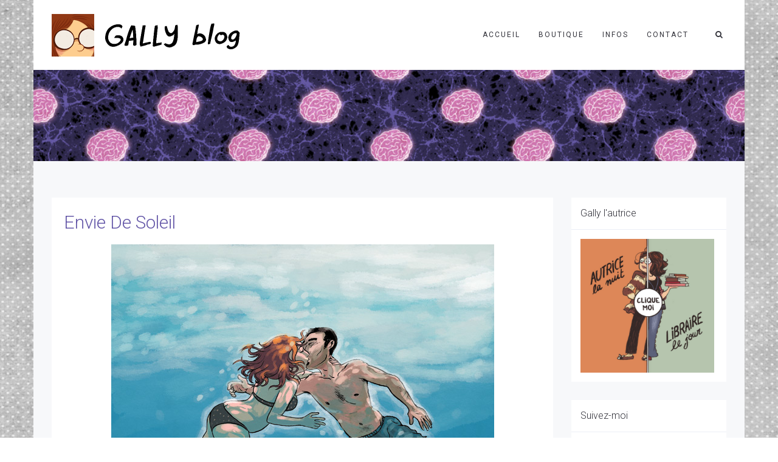

--- FILE ---
content_type: text/html; charset=UTF-8
request_url: https://gallybox.com/blog/2013/envie-de-soleil/
body_size: 23262
content:
<!DOCTYPE html>
<html lang="fr-FR">
<head>
	<meta charset="UTF-8"/>
	<meta http-equiv="X-UA-Compatible" content="IE=edge">
	<meta name="viewport" content="width=device-width, initial-scale=1">
	<title>envie de soleil - Gally blog</title>
<meta name='robots' content='max-image-preview:large' />
	<style>img:is([sizes="auto" i], [sizes^="auto," i]) { contain-intrinsic-size: 3000px 1500px }</style>
	<script type="text/javascript">
var ajaxurl = "https://gallybox.com/blog/wp-admin/admin-ajax.php";
var ff_template_url = "https://gallybox.com/blog/wp-content/themes/ark";
</script>
<link rel='dns-prefetch' href='//fonts.googleapis.com' />
<link rel="alternate" type="application/rss+xml" title="Gally blog &raquo; Flux" href="https://gallybox.com/blog/feed/" />
<link rel="alternate" type="application/rss+xml" title="Gally blog &raquo; Flux des commentaires" href="https://gallybox.com/blog/comments/feed/" />
<link rel="alternate" type="application/rss+xml" title="Gally blog &raquo; envie de soleil Flux des commentaires" href="https://gallybox.com/blog/2013/envie-de-soleil/feed/" />
<script type="text/javascript">
/* <![CDATA[ */
window._wpemojiSettings = {"baseUrl":"https:\/\/s.w.org\/images\/core\/emoji\/16.0.1\/72x72\/","ext":".png","svgUrl":"https:\/\/s.w.org\/images\/core\/emoji\/16.0.1\/svg\/","svgExt":".svg","source":{"concatemoji":"https:\/\/gallybox.com\/blog\/wp-includes\/js\/wp-emoji-release.min.js?ver=6.8.3"}};
/*! This file is auto-generated */
!function(s,n){var o,i,e;function c(e){try{var t={supportTests:e,timestamp:(new Date).valueOf()};sessionStorage.setItem(o,JSON.stringify(t))}catch(e){}}function p(e,t,n){e.clearRect(0,0,e.canvas.width,e.canvas.height),e.fillText(t,0,0);var t=new Uint32Array(e.getImageData(0,0,e.canvas.width,e.canvas.height).data),a=(e.clearRect(0,0,e.canvas.width,e.canvas.height),e.fillText(n,0,0),new Uint32Array(e.getImageData(0,0,e.canvas.width,e.canvas.height).data));return t.every(function(e,t){return e===a[t]})}function u(e,t){e.clearRect(0,0,e.canvas.width,e.canvas.height),e.fillText(t,0,0);for(var n=e.getImageData(16,16,1,1),a=0;a<n.data.length;a++)if(0!==n.data[a])return!1;return!0}function f(e,t,n,a){switch(t){case"flag":return n(e,"\ud83c\udff3\ufe0f\u200d\u26a7\ufe0f","\ud83c\udff3\ufe0f\u200b\u26a7\ufe0f")?!1:!n(e,"\ud83c\udde8\ud83c\uddf6","\ud83c\udde8\u200b\ud83c\uddf6")&&!n(e,"\ud83c\udff4\udb40\udc67\udb40\udc62\udb40\udc65\udb40\udc6e\udb40\udc67\udb40\udc7f","\ud83c\udff4\u200b\udb40\udc67\u200b\udb40\udc62\u200b\udb40\udc65\u200b\udb40\udc6e\u200b\udb40\udc67\u200b\udb40\udc7f");case"emoji":return!a(e,"\ud83e\udedf")}return!1}function g(e,t,n,a){var r="undefined"!=typeof WorkerGlobalScope&&self instanceof WorkerGlobalScope?new OffscreenCanvas(300,150):s.createElement("canvas"),o=r.getContext("2d",{willReadFrequently:!0}),i=(o.textBaseline="top",o.font="600 32px Arial",{});return e.forEach(function(e){i[e]=t(o,e,n,a)}),i}function t(e){var t=s.createElement("script");t.src=e,t.defer=!0,s.head.appendChild(t)}"undefined"!=typeof Promise&&(o="wpEmojiSettingsSupports",i=["flag","emoji"],n.supports={everything:!0,everythingExceptFlag:!0},e=new Promise(function(e){s.addEventListener("DOMContentLoaded",e,{once:!0})}),new Promise(function(t){var n=function(){try{var e=JSON.parse(sessionStorage.getItem(o));if("object"==typeof e&&"number"==typeof e.timestamp&&(new Date).valueOf()<e.timestamp+604800&&"object"==typeof e.supportTests)return e.supportTests}catch(e){}return null}();if(!n){if("undefined"!=typeof Worker&&"undefined"!=typeof OffscreenCanvas&&"undefined"!=typeof URL&&URL.createObjectURL&&"undefined"!=typeof Blob)try{var e="postMessage("+g.toString()+"("+[JSON.stringify(i),f.toString(),p.toString(),u.toString()].join(",")+"));",a=new Blob([e],{type:"text/javascript"}),r=new Worker(URL.createObjectURL(a),{name:"wpTestEmojiSupports"});return void(r.onmessage=function(e){c(n=e.data),r.terminate(),t(n)})}catch(e){}c(n=g(i,f,p,u))}t(n)}).then(function(e){for(var t in e)n.supports[t]=e[t],n.supports.everything=n.supports.everything&&n.supports[t],"flag"!==t&&(n.supports.everythingExceptFlag=n.supports.everythingExceptFlag&&n.supports[t]);n.supports.everythingExceptFlag=n.supports.everythingExceptFlag&&!n.supports.flag,n.DOMReady=!1,n.readyCallback=function(){n.DOMReady=!0}}).then(function(){return e}).then(function(){var e;n.supports.everything||(n.readyCallback(),(e=n.source||{}).concatemoji?t(e.concatemoji):e.wpemoji&&e.twemoji&&(t(e.twemoji),t(e.wpemoji)))}))}((window,document),window._wpemojiSettings);
/* ]]> */
</script>
<link rel='stylesheet' id='animate-css' href='https://gallybox.com/blog/wp-content/plugins/fresh-framework//framework/themes/builder/metaBoxThemeBuilder/assets/freshGrid/extern/animate.css/animate.min.css?ver=1.62.0' type='text/css' media='all' />
<link rel='stylesheet' id='ff-freshgrid-css' href='https://gallybox.com/blog/wp-content/plugins/fresh-framework//framework/themes/builder/metaBoxThemeBuilder/assets/freshGrid/freshGrid.css?ver=1.62.0' type='text/css' media='all' />
<style id='wp-emoji-styles-inline-css' type='text/css'>

	img.wp-smiley, img.emoji {
		display: inline !important;
		border: none !important;
		box-shadow: none !important;
		height: 1em !important;
		width: 1em !important;
		margin: 0 0.07em !important;
		vertical-align: -0.1em !important;
		background: none !important;
		padding: 0 !important;
	}
</style>
<link rel='stylesheet' id='wp-block-library-css' href='https://gallybox.com/blog/wp-includes/css/dist/block-library/style.min.css?ver=6.8.3' type='text/css' media='all' />
<style id='classic-theme-styles-inline-css' type='text/css'>
/*! This file is auto-generated */
.wp-block-button__link{color:#fff;background-color:#32373c;border-radius:9999px;box-shadow:none;text-decoration:none;padding:calc(.667em + 2px) calc(1.333em + 2px);font-size:1.125em}.wp-block-file__button{background:#32373c;color:#fff;text-decoration:none}
</style>
<style id='global-styles-inline-css' type='text/css'>
:root{--wp--preset--aspect-ratio--square: 1;--wp--preset--aspect-ratio--4-3: 4/3;--wp--preset--aspect-ratio--3-4: 3/4;--wp--preset--aspect-ratio--3-2: 3/2;--wp--preset--aspect-ratio--2-3: 2/3;--wp--preset--aspect-ratio--16-9: 16/9;--wp--preset--aspect-ratio--9-16: 9/16;--wp--preset--color--black: #000000;--wp--preset--color--cyan-bluish-gray: #abb8c3;--wp--preset--color--white: #ffffff;--wp--preset--color--pale-pink: #f78da7;--wp--preset--color--vivid-red: #cf2e2e;--wp--preset--color--luminous-vivid-orange: #ff6900;--wp--preset--color--luminous-vivid-amber: #fcb900;--wp--preset--color--light-green-cyan: #7bdcb5;--wp--preset--color--vivid-green-cyan: #00d084;--wp--preset--color--pale-cyan-blue: #8ed1fc;--wp--preset--color--vivid-cyan-blue: #0693e3;--wp--preset--color--vivid-purple: #9b51e0;--wp--preset--gradient--vivid-cyan-blue-to-vivid-purple: linear-gradient(135deg,rgba(6,147,227,1) 0%,rgb(155,81,224) 100%);--wp--preset--gradient--light-green-cyan-to-vivid-green-cyan: linear-gradient(135deg,rgb(122,220,180) 0%,rgb(0,208,130) 100%);--wp--preset--gradient--luminous-vivid-amber-to-luminous-vivid-orange: linear-gradient(135deg,rgba(252,185,0,1) 0%,rgba(255,105,0,1) 100%);--wp--preset--gradient--luminous-vivid-orange-to-vivid-red: linear-gradient(135deg,rgba(255,105,0,1) 0%,rgb(207,46,46) 100%);--wp--preset--gradient--very-light-gray-to-cyan-bluish-gray: linear-gradient(135deg,rgb(238,238,238) 0%,rgb(169,184,195) 100%);--wp--preset--gradient--cool-to-warm-spectrum: linear-gradient(135deg,rgb(74,234,220) 0%,rgb(151,120,209) 20%,rgb(207,42,186) 40%,rgb(238,44,130) 60%,rgb(251,105,98) 80%,rgb(254,248,76) 100%);--wp--preset--gradient--blush-light-purple: linear-gradient(135deg,rgb(255,206,236) 0%,rgb(152,150,240) 100%);--wp--preset--gradient--blush-bordeaux: linear-gradient(135deg,rgb(254,205,165) 0%,rgb(254,45,45) 50%,rgb(107,0,62) 100%);--wp--preset--gradient--luminous-dusk: linear-gradient(135deg,rgb(255,203,112) 0%,rgb(199,81,192) 50%,rgb(65,88,208) 100%);--wp--preset--gradient--pale-ocean: linear-gradient(135deg,rgb(255,245,203) 0%,rgb(182,227,212) 50%,rgb(51,167,181) 100%);--wp--preset--gradient--electric-grass: linear-gradient(135deg,rgb(202,248,128) 0%,rgb(113,206,126) 100%);--wp--preset--gradient--midnight: linear-gradient(135deg,rgb(2,3,129) 0%,rgb(40,116,252) 100%);--wp--preset--font-size--small: 13px;--wp--preset--font-size--medium: 20px;--wp--preset--font-size--large: 36px;--wp--preset--font-size--x-large: 42px;--wp--preset--spacing--20: 0.44rem;--wp--preset--spacing--30: 0.67rem;--wp--preset--spacing--40: 1rem;--wp--preset--spacing--50: 1.5rem;--wp--preset--spacing--60: 2.25rem;--wp--preset--spacing--70: 3.38rem;--wp--preset--spacing--80: 5.06rem;--wp--preset--shadow--natural: 6px 6px 9px rgba(0, 0, 0, 0.2);--wp--preset--shadow--deep: 12px 12px 50px rgba(0, 0, 0, 0.4);--wp--preset--shadow--sharp: 6px 6px 0px rgba(0, 0, 0, 0.2);--wp--preset--shadow--outlined: 6px 6px 0px -3px rgba(255, 255, 255, 1), 6px 6px rgba(0, 0, 0, 1);--wp--preset--shadow--crisp: 6px 6px 0px rgba(0, 0, 0, 1);}:where(.is-layout-flex){gap: 0.5em;}:where(.is-layout-grid){gap: 0.5em;}body .is-layout-flex{display: flex;}.is-layout-flex{flex-wrap: wrap;align-items: center;}.is-layout-flex > :is(*, div){margin: 0;}body .is-layout-grid{display: grid;}.is-layout-grid > :is(*, div){margin: 0;}:where(.wp-block-columns.is-layout-flex){gap: 2em;}:where(.wp-block-columns.is-layout-grid){gap: 2em;}:where(.wp-block-post-template.is-layout-flex){gap: 1.25em;}:where(.wp-block-post-template.is-layout-grid){gap: 1.25em;}.has-black-color{color: var(--wp--preset--color--black) !important;}.has-cyan-bluish-gray-color{color: var(--wp--preset--color--cyan-bluish-gray) !important;}.has-white-color{color: var(--wp--preset--color--white) !important;}.has-pale-pink-color{color: var(--wp--preset--color--pale-pink) !important;}.has-vivid-red-color{color: var(--wp--preset--color--vivid-red) !important;}.has-luminous-vivid-orange-color{color: var(--wp--preset--color--luminous-vivid-orange) !important;}.has-luminous-vivid-amber-color{color: var(--wp--preset--color--luminous-vivid-amber) !important;}.has-light-green-cyan-color{color: var(--wp--preset--color--light-green-cyan) !important;}.has-vivid-green-cyan-color{color: var(--wp--preset--color--vivid-green-cyan) !important;}.has-pale-cyan-blue-color{color: var(--wp--preset--color--pale-cyan-blue) !important;}.has-vivid-cyan-blue-color{color: var(--wp--preset--color--vivid-cyan-blue) !important;}.has-vivid-purple-color{color: var(--wp--preset--color--vivid-purple) !important;}.has-black-background-color{background-color: var(--wp--preset--color--black) !important;}.has-cyan-bluish-gray-background-color{background-color: var(--wp--preset--color--cyan-bluish-gray) !important;}.has-white-background-color{background-color: var(--wp--preset--color--white) !important;}.has-pale-pink-background-color{background-color: var(--wp--preset--color--pale-pink) !important;}.has-vivid-red-background-color{background-color: var(--wp--preset--color--vivid-red) !important;}.has-luminous-vivid-orange-background-color{background-color: var(--wp--preset--color--luminous-vivid-orange) !important;}.has-luminous-vivid-amber-background-color{background-color: var(--wp--preset--color--luminous-vivid-amber) !important;}.has-light-green-cyan-background-color{background-color: var(--wp--preset--color--light-green-cyan) !important;}.has-vivid-green-cyan-background-color{background-color: var(--wp--preset--color--vivid-green-cyan) !important;}.has-pale-cyan-blue-background-color{background-color: var(--wp--preset--color--pale-cyan-blue) !important;}.has-vivid-cyan-blue-background-color{background-color: var(--wp--preset--color--vivid-cyan-blue) !important;}.has-vivid-purple-background-color{background-color: var(--wp--preset--color--vivid-purple) !important;}.has-black-border-color{border-color: var(--wp--preset--color--black) !important;}.has-cyan-bluish-gray-border-color{border-color: var(--wp--preset--color--cyan-bluish-gray) !important;}.has-white-border-color{border-color: var(--wp--preset--color--white) !important;}.has-pale-pink-border-color{border-color: var(--wp--preset--color--pale-pink) !important;}.has-vivid-red-border-color{border-color: var(--wp--preset--color--vivid-red) !important;}.has-luminous-vivid-orange-border-color{border-color: var(--wp--preset--color--luminous-vivid-orange) !important;}.has-luminous-vivid-amber-border-color{border-color: var(--wp--preset--color--luminous-vivid-amber) !important;}.has-light-green-cyan-border-color{border-color: var(--wp--preset--color--light-green-cyan) !important;}.has-vivid-green-cyan-border-color{border-color: var(--wp--preset--color--vivid-green-cyan) !important;}.has-pale-cyan-blue-border-color{border-color: var(--wp--preset--color--pale-cyan-blue) !important;}.has-vivid-cyan-blue-border-color{border-color: var(--wp--preset--color--vivid-cyan-blue) !important;}.has-vivid-purple-border-color{border-color: var(--wp--preset--color--vivid-purple) !important;}.has-vivid-cyan-blue-to-vivid-purple-gradient-background{background: var(--wp--preset--gradient--vivid-cyan-blue-to-vivid-purple) !important;}.has-light-green-cyan-to-vivid-green-cyan-gradient-background{background: var(--wp--preset--gradient--light-green-cyan-to-vivid-green-cyan) !important;}.has-luminous-vivid-amber-to-luminous-vivid-orange-gradient-background{background: var(--wp--preset--gradient--luminous-vivid-amber-to-luminous-vivid-orange) !important;}.has-luminous-vivid-orange-to-vivid-red-gradient-background{background: var(--wp--preset--gradient--luminous-vivid-orange-to-vivid-red) !important;}.has-very-light-gray-to-cyan-bluish-gray-gradient-background{background: var(--wp--preset--gradient--very-light-gray-to-cyan-bluish-gray) !important;}.has-cool-to-warm-spectrum-gradient-background{background: var(--wp--preset--gradient--cool-to-warm-spectrum) !important;}.has-blush-light-purple-gradient-background{background: var(--wp--preset--gradient--blush-light-purple) !important;}.has-blush-bordeaux-gradient-background{background: var(--wp--preset--gradient--blush-bordeaux) !important;}.has-luminous-dusk-gradient-background{background: var(--wp--preset--gradient--luminous-dusk) !important;}.has-pale-ocean-gradient-background{background: var(--wp--preset--gradient--pale-ocean) !important;}.has-electric-grass-gradient-background{background: var(--wp--preset--gradient--electric-grass) !important;}.has-midnight-gradient-background{background: var(--wp--preset--gradient--midnight) !important;}.has-small-font-size{font-size: var(--wp--preset--font-size--small) !important;}.has-medium-font-size{font-size: var(--wp--preset--font-size--medium) !important;}.has-large-font-size{font-size: var(--wp--preset--font-size--large) !important;}.has-x-large-font-size{font-size: var(--wp--preset--font-size--x-large) !important;}
:where(.wp-block-post-template.is-layout-flex){gap: 1.25em;}:where(.wp-block-post-template.is-layout-grid){gap: 1.25em;}
:where(.wp-block-columns.is-layout-flex){gap: 2em;}:where(.wp-block-columns.is-layout-grid){gap: 2em;}
:root :where(.wp-block-pullquote){font-size: 1.5em;line-height: 1.6;}
</style>
<link rel='stylesheet' id='bootstrap-css' href='https://gallybox.com/blog/wp-content/themes/ark/assets/plugins/bootstrap/css/bootstrap.min.css?ver=3.3.7' type='text/css' media='all' />
<link rel='stylesheet' id='jquery.mCustomScrollbar-css' href='https://gallybox.com/blog/wp-content/themes/ark/assets/plugins/scrollbar/jquery.mCustomScrollbar.css?ver=3.1.12' type='text/css' media='all' />
<link rel='stylesheet' id='owl.carousel-css' href='https://gallybox.com/blog/wp-content/themes/ark/assets/plugins/owl-carousel/assets/owl.carousel.css?ver=1.3.2' type='text/css' media='all' />
<link rel='stylesheet' id='magnific-popup-css' href='https://gallybox.com/blog/wp-content/themes/ark/assets/plugins/magnific-popup/magnific-popup.css?ver=1.1.0' type='text/css' media='all' />
<link rel='stylesheet' id='cubeportfolio-css' href='https://gallybox.com/blog/wp-content/themes/ark/assets/plugins/cubeportfolio/css/cubeportfolio.min.css?ver=3.8.0' type='text/css' media='all' />
<link rel='stylesheet' id='freshframework-font-awesome4-css' href='https://gallybox.com/blog/wp-content/plugins/fresh-framework///framework/extern/iconfonts/ff-font-awesome4/ff-font-awesome4.css?ver=6.8.3' type='text/css' media='all' />
<link rel='stylesheet' id='freshframework-font-et-line-css' href='https://gallybox.com/blog/wp-content/plugins/fresh-framework///framework/extern/iconfonts/ff-font-et-line/ff-font-et-line.css?ver=6.8.3' type='text/css' media='all' />
<link rel='stylesheet' id='freshframework-simple-line-icons-css' href='https://gallybox.com/blog/wp-content/plugins/fresh-framework///framework/extern/iconfonts/ff-font-simple-line-icons/ff-font-simple-line-icons.css?ver=6.8.3' type='text/css' media='all' />
<link rel='stylesheet' id='ark-style-css' href='https://gallybox.com/blog/wp-content/themes/ark/style.css?ver=6.8.3' type='text/css' media='all' />
<style id='ark-style-inline-css' type='text/css'>
body,p,.ff-richtext,li,li a,a,h1, h2, h3, h4, h5, h6 ,.progress-box-v1 .progress-title,.progress-box-v2 .progress-title,.team-v5-progress-box .progress-title,.pricing-list-v1 .pricing-list-v1-header-title,.team-v3 .progress-box .progress-title,.rating-container .caption > .label,.theme-portfolio .cbp-l-filters-alignRight,.theme-portfolio .cbp-l-filters-alignLeft,.theme-portfolio .cbp-l-filters-alignCenter,.theme-portfolio .cbp-filter-item,.theme-portfolio .cbp-l-loadMore-button .cbp-l-loadMore-link,.theme-portfolio .cbp-l-loadMore-button .cbp-l-loadMore-button-link,.theme-portfolio .cbp-l-loadMore-text .cbp-l-loadMore-link,.theme-portfolio .cbp-l-loadMore-text .cbp-l-loadMore-button-link,.theme-portfolio-v2 .cbp-l-filters-alignRight .cbp-filter-item,.theme-portfolio-v3 .cbp-l-filters-button .cbp-filter-item,.zeus .tp-bullet-title{font-family:'Roboto',Arial,sans-serif}

.blog-classic .blog-classic-label,.blog-classic .blog-classic-subtitle,.blog-grid .blog-grid-title-el,.blog-grid .blog-grid-title-el .blog-grid-title-link,.blog-grid .blog-grid-supplemental-title,.op-b-blog .blog-grid-supplemental-title,.blog-grid .blog-grid-supplemental-category,.blog-grid-supplemental .blog-grid-supplemental-title a,.blog-teaser .blog-teaser-category .blog-teaser-category-title,.blog-teaser .blog-teaser-category .blog-teaser-category-title a,.news-v8 .news-v8-category a,.news-v1 .news-v1-heading .news-v1-heading-title > a,.news-v1 .news-v1-quote:before,.news-v2 .news-v2-subtitle,.news-v2 .news-v2-subtitle a,.ff-news-v3-meta-data,.ff-news-v3-meta-data a,.news-v3 .news-v3-content .news-v3-subtitle,.news-v6 .news-v6-subtitle,.news-v7 .news-v7-subtitle,.news-v8 .news-v8-category,.blog-simple-slider .op-b-blog-title,.blog-simple-slider .op-b-blog-title a,.heading-v1 .heading-v1-title,.heading-v1 .heading-v1-title p,.testimonials-v7 .testimonials-v7-title .sign,.team-v3 .team-v3-member-position,.heading-v1 .heading-v1-subtitle,.heading-v1 .heading-v1-subtitle p,.heading-v2 .heading-v2-text,.heading-v2 .heading-v2-text p,.heading-v3 .heading-v3-text,.heading-v3 .heading-v3-text p,.heading-v4 .heading-v4-subtitle,.heading-v4 .heading-v4-subtitle p,.newsletter-v2 .newsletter-v2-title span.sign,.quote-socials-v1 .quote-socials-v1-quote,.quote-socials-v1 .quote-socials-v1-quote p,.sliding-bg .sliding-bg-title,.timeline-v4 .timeline-v4-subtitle, .timeline-v4 .timeline-v4-subtitle a,.counters-v2 .counters-v2-subtitle,.icon-box-v2 .icon-box-v2-body-subtitle,.i-banner-v1 .i-banner-v1-heading .i-banner-v1-member-position,.i-banner-v1 .i-banner-v1-quote,.i-banner-v3 .i-banner-v3-subtitle,.newsletter-v2 .newsletter-v2-title:before,.piechart-v1 .piechart-v1-body .piechart-v1-body-subtitle,.pricing-list-v1 .pricing-list-v1-body .pricing-list-v1-header-subtitle,.pricing-list-v2 .pricing-list-v2-header-title,.pricing-list-v3 .pricing-list-v3-text,.promo-block-v2 .promo-block-v2-text,.promo-block-v2 .promo-block-v2-text p,.promo-block-v3 .promo-block-v3-subtitle,.services-v1 .services-v1-subtitle,.services-v10 .services-v10-no,.services-v11 .services-v11-subtitle,.slider-block-v1 .slider-block-v1-subtitle,.team-v3 .team-v3-header .team-v3-member-position,.team-v4 .team-v4-content .team-v4-member-position,.testimonials-v1 .testimonials-v1-author-position,.testimonials-v3 .testimonials-v3-subtitle:before,.testimonials-v3 .testimonials-v3-subtitle span.sign,.testimonials-v3 .testimonials-v3-author,.testimonials-v5 .testimonials-v5-quote-text,.testimonials-v5 .testimonials-v5-quote-text p,.testimonials-v6 .testimonials-v6-element .testimonials-v6-position,.testimonials-v6 .testimonials-v6-quote-text,.testimonials-v6 .testimonials-v6-quote-text p,.testimonials-v7 .testimonials-v7-title:before,.testimonials-v7 .testimonials-v7-author,.testimonials-v7-title-span,.footer .footer-testimonials .footer-testimonials-quote:before,.animated-headline-v1 .animated-headline-v1-subtitle,.news-v3 .news-v3-content .news-v3-subtitle,.news-v3 .news-v3-content .news-v3-subtitle a,.theme-ci-v1 .theme-ci-v1-item .theme-ci-v1-title{font-family:null,Arial,sans-serif}

code, kbd, pre, samp{font-family:'Courier New', Courier, monospace,Arial,sans-serif}

.custom-font-1{font-family:Arial, Helvetica, sans-serif,Arial,sans-serif}

.custom-font-2{font-family:Arial, Helvetica, sans-serif,Arial,sans-serif}

.custom-font-3{font-family:Arial, Helvetica, sans-serif,Arial,sans-serif}

.custom-font-4{font-family:Arial, Helvetica, sans-serif,Arial,sans-serif}

.custom-font-5{font-family:Arial, Helvetica, sans-serif,Arial,sans-serif}

.custom-font-6{font-family:Arial, Helvetica, sans-serif,Arial,sans-serif}

.custom-font-7{font-family:Arial, Helvetica, sans-serif,Arial,sans-serif}

.custom-font-8{font-family:Arial, Helvetica, sans-serif,Arial,sans-serif}


</style>
<link rel='stylesheet' id='ark-google-fonts-css' href='//fonts.googleapis.com/css?family=Roboto%3A300%2C400%2C500%2C600%2C700%2C300i%2C400i%2C700i%7Cnull%3A300%2C400%2C500%2C600%2C700%2C300i%2C400i%2C700i&#038;subset=cyrillic%2Ccyrillic-ext%2Cgreek%2Cgreek-ext%2Clatin%2Clatin-ext%2Cvietnamese&#038;ver=1.62.0' type='text/css' media='all' />
<link rel='stylesheet' id='ark-colors-css' href='https://gallybox.com/blog/wp-content/uploads/freshframework/css/colors.css?ver=6.8.3' type='text/css' media='all' />
<link rel='stylesheet' id='twentytwenty-css' href='https://gallybox.com/blog/wp-content/themes/ark/assets/plugins/twentytwenty/css/twentytwenty.css?ver=6.8.3' type='text/css' media='all' />
<script type="text/javascript" src="https://gallybox.com/blog/wp-includes/js/jquery/jquery.min.js?ver=3.7.1" id="jquery-core-js"></script>
<script type="text/javascript" src="https://gallybox.com/blog/wp-includes/js/jquery/jquery-migrate.min.js?ver=3.4.1" id="jquery-migrate-js"></script>
<!--[if lt IE 9]>
<script type="text/javascript" src="https://gallybox.com/blog/wp-content/themes/ark/assets/plugins/html5shiv.js?ver=3.7.3" id="ie_html5shiv-js"></script>
<![endif]-->
<!--[if lt IE 9]>
<script type="text/javascript" src="https://gallybox.com/blog/wp-content/themes/ark/assets/plugins/respond.min.js?ver=1.1.0" id="respond-js"></script>
<![endif]-->
<link rel="https://api.w.org/" href="https://gallybox.com/blog/wp-json/" /><link rel="alternate" title="JSON" type="application/json" href="https://gallybox.com/blog/wp-json/wp/v2/posts/2727" /><link rel="EditURI" type="application/rsd+xml" title="RSD" href="https://gallybox.com/blog/xmlrpc.php?rsd" />
<meta name="generator" content="WordPress 6.8.3" />
<link rel="canonical" href="https://gallybox.com/blog/2013/envie-de-soleil/" />
<link rel='shortlink' href='https://gallybox.com/blog/?p=2727' />
<link rel="alternate" title="oEmbed (JSON)" type="application/json+oembed" href="https://gallybox.com/blog/wp-json/oembed/1.0/embed?url=https%3A%2F%2Fgallybox.com%2Fblog%2F2013%2Fenvie-de-soleil%2F" />
<link rel="alternate" title="oEmbed (XML)" type="text/xml+oembed" href="https://gallybox.com/blog/wp-json/oembed/1.0/embed?url=https%3A%2F%2Fgallybox.com%2Fblog%2F2013%2Fenvie-de-soleil%2F&#038;format=xml" />
<link rel="icon" href="https://gallybox.com/blog/wp-content/uploads/2021/02/cropped-favicon-32x32.jpg" sizes="32x32" />
<link rel="icon" href="https://gallybox.com/blog/wp-content/uploads/2021/02/cropped-favicon-192x192.jpg" sizes="192x192" />
<link rel="apple-touch-icon" href="https://gallybox.com/blog/wp-content/uploads/2021/02/cropped-favicon-180x180.jpg" />
<meta name="msapplication-TileImage" content="https://gallybox.com/blog/wp-content/uploads/2021/02/cropped-favicon-270x270.jpg" />

<!-- Favicon -->
<link rel="apple-touch-icon-precomposed" sizes="57x57" href="https://gallybox.com/blog/wp-content/uploads/freshframework/ff_fresh_favicon/favicon_57x57--2021_02_26__01_23_07.png"> <!-- iPhone iOS ≤ 6 favicon -->
<link rel="apple-touch-icon-precomposed" sizes="114x114" href="https://gallybox.com/blog/wp-content/uploads/freshframework/ff_fresh_favicon/favicon_114x114--2021_02_26__01_23_07.png"> <!-- iPhone iOS ≤ 6 Retina favicon -->
<link rel="apple-touch-icon-precomposed" sizes="72x72" href="https://gallybox.com/blog/wp-content/uploads/freshframework/ff_fresh_favicon/favicon_72x72--2021_02_26__01_23_07.png"> <!-- iPad iOS ≤ 6 favicon -->
<link rel="apple-touch-icon-precomposed" sizes="144x144" href="https://gallybox.com/blog/wp-content/uploads/freshframework/ff_fresh_favicon/favicon_144x144--2021_02_26__01_23_07.png"> <!-- iPad iOS ≤ 6 Retina favicon -->
<link rel="apple-touch-icon-precomposed" sizes="60x60" href="https://gallybox.com/blog/wp-content/uploads/freshframework/ff_fresh_favicon/favicon_60x60--2021_02_26__01_23_07.png"> <!-- iPhone iOS ≥ 7 favicon -->
<link rel="apple-touch-icon-precomposed" sizes="120x120" href="https://gallybox.com/blog/wp-content/uploads/freshframework/ff_fresh_favicon/favicon_120x120--2021_02_26__01_23_07.png"> <!-- iPhone iOS ≥ 7 Retina favicon -->
<link rel="apple-touch-icon-precomposed" sizes="76x76" href="https://gallybox.com/blog/wp-content/uploads/freshframework/ff_fresh_favicon/favicon_76x76--2021_02_26__01_23_07.png"> <!-- iPad iOS ≥ 7 favicon -->
<link rel="apple-touch-icon-precomposed" sizes="152x152" href="https://gallybox.com/blog/wp-content/uploads/freshframework/ff_fresh_favicon/favicon_152x152--2021_02_26__01_23_07.png"> <!-- iPad iOS ≥ 7 Retina favicon -->
<link rel="icon" type="image/png" sizes="196x196" href="https://gallybox.com/blog/wp-content/uploads/freshframework/ff_fresh_favicon/favicon_196x196--2021_02_26__01_23_07.png"> <!-- Android Chrome M31+ favicon -->
<link rel="icon" type="image/png" sizes="160x160" href="https://gallybox.com/blog/wp-content/uploads/freshframework/ff_fresh_favicon/favicon_160x160--2021_02_26__01_23_07.png"> <!-- Opera Speed Dial ≤ 12 favicon -->
<link rel="icon" type="image/png" sizes="96x96" href="https://gallybox.com/blog/wp-content/uploads/freshframework/ff_fresh_favicon/favicon_96x96--2021_02_26__01_23_07.png"> <!-- Google TV favicon -->
<link rel="icon" type="image/png" sizes="32x32" href="https://gallybox.com/blog/wp-content/uploads/freshframework/ff_fresh_favicon/favicon_32x32--2021_02_26__01_23_07.png"> <!-- Default medium favicon -->
<link rel="icon" type="image/png" sizes="16x16" href="https://gallybox.com/blog/wp-content/uploads/freshframework/ff_fresh_favicon/favicon_16x16--2021_02_26__01_23_07.png"> <!-- Default small favicon -->
<meta name="msapplication-TileColor" content="#FFFFFF" > <!-- IE10 Windows 8.0 favicon -->
<link rel="shortcut icon" href="https://gallybox.com/blog/wp-content/uploads/freshframework/ff_fresh_favicon/icon2021_02_26__01_23_07.ico" /> <!-- Default favicons (16, 32, 48) in .ico format -->
<!--/Favicon -->

</head>
<body data-rsssl=1 class="wp-singular post-template-default single single-post postid-2727 single-format-standard wp-theme-ark appear-animate">
<style>.ffb-id-boxed-wrapper .ark-header{ margin:0 auto;}.ffb-id-boxed-wrapper .ark-header{ max-width:100%;}.ffb-id-boxed-wrapper .ark-boxed__boxed-wrapper{ margin:0 auto;}.ffb-id-boxed-wrapper .ark-boxed__boxed-wrapper{ max-width:100%;}@media (min-width: 992px){			.ark-boxed__boxed-wrapper .header-section-scroll-container {				margin-left: 0;			}			.ark-boxed__boxed-wrapper .header-section-scroll-container-right {				margin-right: 0;			}			.ark-boxed__boxed-wrapper .header-vertical-container{				margin-left: 0;			}			.ark-boxed__boxed-wrapper .header-vertical-container-right{				margin-right: 0;			}		}		.fg-container-fluid, .ark-boxed__boxed-wrapper, .ark-boxed__boxed-wrapper .ark-header{margin-left: auto !important;margin-right: auto !important;}/* qqqqqqqqqqq center*/.fg-container-small { width: 100%; padding-left: 15px; padding-right: 15px; }.fg-container-medium { width: 100%; padding-left: 15px; padding-right: 15px; }.fg-container-large { width: 100%; padding-left: 15px; padding-right: 15px; }.fg-container-fluid, .ark-boxed__boxed-wrapper, .ark-boxed__boxed-wrapper .ark-header { width: 100%; padding-left: 0px; padding-right: 0px; }@media (min-width: 768px){.fg-container-small { width: 750px; padding-left: 15px; padding-right: 15px; }.fg-container-medium { width: 750px; padding-left: 15px; padding-right: 15px; }.fg-container-large { width: 750px; padding-left: 15px; padding-right: 15px; }.fg-container-fluid, .ark-boxed__boxed-wrapper, .ark-boxed__boxed-wrapper .ark-header { width: 750px; padding-left: 15px; padding-right: 15px; }}@media (min-width: 992px){.fg-container-small { width: 750px; padding-left: 15px; padding-right: 15px; }.fg-container-medium { width: 970px; padding-left: 15px; padding-right: 15px; }.fg-container-large { width: 970px; padding-left: 15px; padding-right: 15px; }.fg-container-fluid, .ark-boxed__boxed-wrapper, .ark-boxed__boxed-wrapper .ark-header { width: 970px; padding-left: 15px; padding-right: 15px; }}@media (min-width: 1200px){.fg-container-small { width: 750px; padding-left: 30px; padding-right: 30px; }.fg-container-medium { width: 970px; padding-left: 30px; padding-right: 30px; }.fg-container-large { width: 1170px; padding-left: 30px; padding-right: 30px; }.fg-container-fluid, .ark-boxed__boxed-wrapper, .ark-boxed__boxed-wrapper .ark-header { width: 1170px; padding-left: 30px; padding-right: 30px; }}</style><div class="ffb-id-boxed-wrapper ark-boxed__body-wrapper fg-el-has-bg  ffb-body-wrapper"><span class="fg-bg"><span data-fg-bg="{&quot;type&quot;:&quot;image&quot;,&quot;opacity&quot;:&quot;1&quot;,&quot;url&quot;:&quot;https:\/\/gallybox.com\/blog\/wp-content\/uploads\/2021\/02\/back.jpg&quot;,&quot;size&quot;:&quot;auto&quot;,&quot;repeat&quot;:&quot;repeat&quot;,&quot;attachment&quot;:&quot;scroll&quot;,&quot;position&quot;:&quot;center center&quot;}" class="fg-bg-layer fg-bg-type-image " style="opacity: 1; background-image: url(&quot;https://gallybox.com/blog/wp-content/uploads/2021/02/back.jpg&quot;); background-repeat: repeat; background-attachment: scroll; background-position: center center; background-size: auto;"></span></span><div class="ark-boxed__boxed-wrapper fg-el-has-bg  ffb-boxed-wrapper"><span class="fg-bg"><span data-fg-bg="{&quot;type&quot;:&quot;color&quot;,&quot;opacity&quot;:1,&quot;color&quot;:&quot;#ffffff&quot;}" class="fg-bg-layer fg-bg-type-color " style="opacity: 1; background-color: #ffffff;"></span></span><div class="ffb-id-navigation-header wrapper ff-boxed-wrapper animsition "><div class="wrapper-top-space"></div><header class="ark-header  header-no-pills header header-sticky navbar-fixed-top fg-text-dark ffb-header-design"><div class="ff-ark-header-circle-shadow"></div><nav class="navbar mega-menu fg-text-dark ffb-header-design-inner" role="navigation">
				<div class=" fg-container container fg-container-large  ">
					<div class="menu-container">
						
													<button type="button" class="navbar-toggle" data-toggle="collapse" data-target=".nav-collapse">
								<span class="sr-only">Toggle navigation</span>
								<span class="toggle-icon"></span>
							</button>
						
												<div class="navbar-actions">

									<div class="navbar-actions-shrink search-classic">
			<div class="search-classic-btn ffb-ark-first-level-menu">
				<i class="navbar-special-icon search-classic-btn-default ff-font-awesome4 icon-search"></i>
				<i class="navbar-special-icon search-classic-btn-active ff-font-awesome4 icon-times"></i>
			</div>
			<div class="search-classic-field">
				<form method="get" action="https://gallybox.com/blog/">
					<div class="input-group">
												<input
							name="s"
							type="text"
							class="form-control search-classic-input"
							placeholder="Rechercher..."
							value=""
						>

						<span class="input-group-btn">
							<button class="btn-base-bg btn-base-sm search-classic-submit-button" type="submit"><i class="search-on-header-btn-default ff-font-awesome4 icon-search"></i></button>
						</span>
					</div>
				</form>
			</div>
		</div>
								</div>

						<div class="navbar-logo fg-text-dark ffb-logo"><a class="navbar-logo-wrap" href="https://gallybox.com/blog/"><img class="navbar-logo-img navbar-logo-img-normal" src="https://gallybox.com/blog/wp-content/uploads/2021/03/logo.png" alt="Gally blog"><img class="navbar-logo-img navbar-logo-img-fixed" src="https://gallybox.com/blog/wp-content/uploads/2021/03/logo.png" alt="Gally blog"><img class="navbar-logo-img navbar-logo-img-mobile" src="https://gallybox.com/blog/wp-content/uploads/2021/03/logo.png" alt="Gally blog"><img class="navbar-logo-img navbar-logo-img-tablet" src="https://gallybox.com/blog/wp-content/uploads/2021/03/logo.png" alt="Gally blog"></a><span class="hidden header-height-info" data-desktopBeforeScroll="115" data-desktopAfterScroll="115" data-mobileBeforeScroll="75" data-tabletBeforeScroll="115"></span></div>
					</div>

					<div class="collapse navbar-collapse nav-collapse">
						<div class="menu-container">

															<ul class="nav navbar-nav navbar-nav-left">
									<li id="menu-item-3798" class="menu-item menu-item-type-custom menu-item-object-custom menu-item-home nav-item  menu-item-3798"><a href="https://gallybox.com/blog" class=" nav-item-child ffb-ark-first-level-menu ">Accueil</a></li><li id="menu-item-3800" class="menu-item menu-item-type-custom menu-item-object-custom nav-item  menu-item-3800"><a href="https://gally.bigcartel.com/" class=" nav-item-child ffb-ark-first-level-menu ">Boutique</a></li><li id="menu-item-4074" class="menu-item menu-item-type-post_type menu-item-object-page nav-item  menu-item-4074"><a href="https://gallybox.com/blog/gally/" class=" nav-item-child ffb-ark-first-level-menu ">Infos</a></li><li id="menu-item-3915" class="menu-item menu-item-type-post_type menu-item-object-page nav-item  menu-item-3915"><a href="https://gallybox.com/blog/contact/" class=" nav-item-child ffb-ark-first-level-menu ">Contact</a></li>								</ul>
													</div>
					</div>
				</div>
			</nav>
				</header><div class="page-wrapper"><section class="ffb-id-pk7ir8k fg-section fg-el-has-bg fg-text-light" data-fg-height="{&quot;4&quot;:&quot;150px&quot;,&quot;1&quot;:&quot;null&quot;,&quot;2&quot;:&quot;null&quot;,&quot;3&quot;:&quot;null&quot;}"><span class="fg-bg"><span data-fg-bg="{&quot;type&quot;:&quot;image&quot;,&quot;opacity&quot;:&quot;1&quot;,&quot;url&quot;:&quot;https:\/\/gallybox.com\/blog\/wp-content\/uploads\/2021\/02\/pages-garde.jpg&quot;,&quot;size&quot;:&quot;cover&quot;,&quot;repeat&quot;:&quot;no-repeat&quot;,&quot;attachment&quot;:&quot;scroll&quot;,&quot;position&quot;:&quot;center center&quot;}" class="fg-bg-layer fg-bg-type-image " style="opacity: 1; background-image: url(&quot;https://gallybox.com/blog/wp-content/uploads/2021/02/pages-garde.jpg&quot;); background-repeat: no-repeat; background-attachment: scroll; background-position: center center; background-size: cover;"></span><span data-fg-bg="{&quot;type&quot;:&quot;color&quot;,&quot;opacity&quot;:&quot;0&quot;,&quot;color&quot;:&quot;rgba(52, 52, 60, 0.5)&quot;}" class="fg-bg-layer fg-bg-type-color " style="opacity: 0; background-color: rgba(52, 52, 60, 0.5);"></span></span><div class="fg-container container fg-container-large fg-container-lvl--1 "><div class="fg-row row fg-row-no-gutter   " ><div class="ffb-id-4nlfqsa5 fg-col col-xs-12 col-md-12 fg-text-light"><a class="ffb-id-4nlfs96d fg-link fg-link-wrapper-el display-block fg-text-light" href="https://gallybox.com/blog/"><div class="ffb-id-4nlfuldr ffg-empty-space fg-text-light" data-fg-height="{&quot;1&quot;:&quot;30&quot;,&quot;2&quot;:&quot;100&quot;,&quot;3&quot;:&quot;100&quot;,&quot;4&quot;:&quot;150&quot;}"></div></a></div></div></div></section><style>/* RESETS - DO NOT CHANGE DYNAMICALLY */header .navbar-logo,header.header-shrink .navbar-logo {	line-height: 0 !important;}header .navbar-logo-wrap img {	max-height: none !important;}header .navbar-logo .navbar-logo-wrap {	transition-duration: 400ms;	transition-property: all;	transition-timing-function: cubic-bezier(0.7, 1, 0.7, 1);}@media (max-width: 991px){	header .navbar-logo .navbar-logo-img {		max-width: none !important;	}}@media (max-width: 991px){	.header .navbar-actions .navbar-actions-shrink {		max-height: none;	}}@media (min-width: 992px){	.header .navbar-actions .navbar-actions-shrink {		max-height: none;	}}@media (min-width: 992px) {	.header-shrink.ark-header .navbar-actions .navbar-actions-shrink {		max-height: none;	}}@media (max-width: 991px){	.header-fullscreen .header-fullscreen-col {		width: calc(100% - 60px);	}	.header-fullscreen .header-fullscreen-col.header-fullscreen-nav-actions-left {		width: 30px;	}}.ark-header .topbar-toggle-trigger {	padding: 0;}header .navbar-logo .navbar-logo-wrap {	transition-property: width, height, opacity, padding, margin-top, margin-bottom;}/* DYNAMIC OVERWRITES */.ark-header .navbar-logo .navbar-logo-wrap {	line-height: 1px;}@media (min-width: 992px) {	.wrapper>.wrapper-top-space {	height: 115px;	}	.ark-header .navbar-logo .navbar-logo-wrap {		padding-top: 22.5px;		padding-bottom: 22.5px;	}}@media (min-width: 992px) {	.header-shrink.ark-header .navbar-logo .navbar-logo-wrap {		padding-top: 22.5px;		padding-bottom: 22.5px;	}}@media (min-width: 992px) {	.ark-header .navbar-nav .nav-item {		line-height: 115px;	}	.ark-header .navbar-nav .nav-item ul {		line-height: 1.42857143;	}}@media (min-width: 992px) {	header .navbar-logo-wrap img {		height: 70px !important;	}}@media (min-width: 992px) {	header.header-shrink .navbar-logo-wrap img {		height: 70px !important;	}}.ark-header .navbar-actions .navbar-actions-shrink {	line-height: 114px;}@media (min-width: 992px){	.header-shrink.ark-header .navbar-actions .navbar-actions-shrink {		line-height: 114px;	}}@media (min-width: 992px) {	.ark-header.header-no-pills .navbar-nav .nav-item-child {		line-height: 115px;	}}@media (min-width: 992px) {	.ark-header.header-no-pills.header-shrink .navbar-nav .nav-item-child {		line-height: 115px;	}}@media (min-width: 992px) {	.ark-header.header-pills .navbar-nav .nav-item-child {		margin-top: 42.5px;		margin-bottom: 42.5px;	}}@media (min-width: 992px) {	.ark-header.header-pills.header-shrink .navbar-nav .nav-item-child {		margin-top: 42.5px;		margin-bottom: 42.5px;	}}@media (max-width: 767px) {	.header-fullscreen .header-fullscreen-nav-actions-left,	.header-fullscreen .header-fullscreen-nav-actions-right {		padding-top: 22.5px;		padding-bottom: 22.5px;	}}@media (min-width: 768px) and (max-width: 991px) {	.header-fullscreen .header-fullscreen-nav-actions-left,	.header-fullscreen .header-fullscreen-nav-actions-right {		padding-top: 42.5px;		padding-bottom: 42.5px;	}}@media (min-width: 992px) {	.header-fullscreen .header-fullscreen-nav-actions-left,	.header-fullscreen .header-fullscreen-nav-actions-right {		padding-top: 42.5px;		padding-bottom: 42.5px;	}}@media (min-width: 992px) {	.header-shrink.header-fullscreen .header-fullscreen-nav-actions-left,	.header-shrink.header-fullscreen .header-fullscreen-nav-actions-right {		padding-top: 42.5px;		padding-bottom: 42.5px;	}}.ark-header.auto-hiding-navbar.nav-up {	top: -125px;}.ark-header.auto-hiding-navbar.nav-up.header-has-topbar {	top: -100%}.search-on-header-field .search-on-header-input {	height: 113px;}.header-shrink .search-on-header-field .search-on-header-input {	height: 113px;}@media (max-width: 767px) {	.search-on-header-field .search-on-header-input {		height: 75px;	}}@media (min-width: 768px) and (max-width: 991px) {	.search-on-header-field .search-on-header-input {		height: 115px;	}}@media (max-width: 767px) {	.ark-header .topbar-toggle-trigger {		height: 20px;		margin-top: 27.5px;		margin-bottom: 27.5px;	}}@media (min-width: 768px) and (max-width: 991px) {	.ark-header .topbar-toggle-trigger {		height: 20px;		margin-top: 47.5px;		margin-bottom: 47.5px;	}}/* HORIZONTAL - TABLET */@media (min-width: 768px) and (max-width: 991px) {	.ark-header .navbar-toggle{		margin-top: 45px;		margin-bottom: 45px;	}}@media (min-width: 768px) and (max-width: 991px) {	.ark-header .navbar-actions .navbar-actions-shrink {		line-height: 115px;	}}@media (min-width: 768px) and (max-width: 991px) {	header .navbar-logo-wrap img {		height: 70px !important;	}}@media (min-width: 768px) and (max-width: 991px) {	.wrapper-top-space-xs {		height: 115px;	}	.ark-header .navbar-logo .navbar-logo-wrap {		padding-top: 22.5px;		padding-bottom: 22.5px;	}}/* HORIZONTAL - MOBILE */@media (max-width: 767px) {	.ark-header .navbar-toggle{		margin-top: 25px;		margin-bottom: 25px;	}}@media (max-width: 767px) {	.ark-header .navbar-actions .navbar-actions-shrink {		line-height: 75px;	}}@media (max-width: 767px) {	header .navbar-logo-wrap img {		height: 30px !important;	}}@media (max-width: 767px) {	.wrapper-top-space-xs {		height: 75px;	}	.ark-header .navbar-logo .navbar-logo-wrap {		padding-top: 22.5px;		padding-bottom: 22.5px;	}}/* FULLSCREEN */.ark-header.header-fullscreen .navbar-logo{	min-height: 1px !important;}.ark-header.header-fullscreen .navbar-logo-wrap{	width: 100% !important;}@media (max-width: 991px) {	.ark-header.header-fullscreen .header-fullscreen-nav-actions-right{		width: 30px;	}}/* VERTICAL */@media (max-width: 767px) {	.header-vertical .navbar-toggle {		margin-top: 25px;		margin-bottom: 25px;	}}@media (max-width: 767px) {	.header-section-scroll .navbar-toggle {		margin-top: 25px;		margin-bottom: 25px;	}}@media (max-width: 767px) {	header.ark-header-vertical .navbar-logo .navbar-logo-wrap {		padding-top: 22.5px !important;		padding-bottom: 22.5px !important;	}}@media (max-width: 767px) {	header.ark-header-vertical .shopping-cart-wrapper {		margin-top: -47.5px;	}}@media (min-width: 768px) and (max-width: 991px) {	.header-vertical .navbar-toggle {		margin-top: 45px;		margin-bottom: 45px;	}}@media (min-width: 768px) and (max-width: 991px) {	.header-section-scroll .navbar-toggle {		margin-top: 45px;		margin-bottom: 45px;	}}@media (min-width: 768px) and (max-width: 991px) {	header.ark-header-vertical .navbar-logo .navbar-logo-wrap {		padding-top: 22.5px !important;		padding-bottom: 22.5px !important;	}}@media (min-width: 768px) and (max-width: 991px) {	header.ark-header-vertical .shopping-cart-wrapper {		margin-top: -67.5px;	}}/* VERTICAL TEMPLATES */@media (max-width: 767px) {	.ark-header .ffb-header-template-item-vcenter{		height:  75px;	}}@media (min-width: 768px) and (max-width: 991px) {	.ark-header .ffb-header-template-item-vcenter{		height:  115px;	}}@media (min-width: 992px) {	.ark-header .ffb-header-template-item-vcenter{		height:  115px;	}	.ark-header.header-shrink .ffb-header-template-item-vcenter{		height: 115px;	}}/* HEADER HEIGHT FIX FOR IE */@media (min-width: 992px) {	.ark-header .navbar-nav .nav-item {		max-height: 115px;		overflow: visible;	}}/* LOGO JUMP OUT */@media (min-width:992px) { .ffb-id-navigation-header  .ark-header:not(.header-shrink) .menu-container>ul>li.current-menu-ancestor>a.nav-item-child{ color:#9073b9;}}@media (min-width:992px) { .ffb-id-navigation-header  .ark-header:not(.header-shrink) .menu-container>ul>li.current-menu-item>a.nav-item-child{ color:#9073b9;}}@media (min-width:992px) { .ffb-id-navigation-header  .ark-header:not(.header-shrink) .menu-container>ul>li.active>a.nav-item-child{ color:#9073b9;}}@media (min-width:992px) { .ffb-id-navigation-header  .ark-header:not(.header-shrink) .menu-container>ul>li:hover>a.nav-item-child{ color:#9073b9 !important;}}@media (min-width:992px) { .ffb-id-navigation-header  .ark-header:not(.header-shrink) ul.dropdown-menu li.current-menu-ancestor>a.ffb-ark-sub-level-menu{ color:#9073b9;}}@media (min-width:992px) { .ffb-id-navigation-header  .ark-header:not(.header-shrink) ul.dropdown-menu li.current-menu-item>a.ffb-ark-sub-level-menu{ color:#9073b9;}}@media (min-width:992px) { .ffb-id-navigation-header  .ark-header:not(.header-shrink) ul.dropdown-menu li.active>a.ffb-ark-sub-level-menu{ color:#9073b9;}}@media (min-width:992px) { .ffb-id-navigation-header  .ark-header:not(.header-shrink) ul.mega-menu-list li.current-menu-ancestor>a.ffb-ark-sub-level-menu{ color:#9073b9;}}@media (min-width:992px) { .ffb-id-navigation-header  .ark-header:not(.header-shrink) ul.mega-menu-list li.current-menu-item>a.ffb-ark-sub-level-menu{ color:#9073b9;}}@media (min-width:992px) { .ffb-id-navigation-header  .ark-header:not(.header-shrink) ul.mega-menu-list li.active>a.ffb-ark-sub-level-menu{ color:#9073b9;}}@media (min-width:992px) { .ffb-id-navigation-header  .ark-header:not(.header-shrink) ul.dropdown-menu a.ffb-ark-sub-level-menu:hover{ color:#ffffff !important;}}@media (min-width:992px) { .ffb-id-navigation-header  .ark-header:not(.header-shrink) ul.mega-menu-list a.ffb-ark-sub-level-menu:hover{ color:#ffffff !important;}}@media (min-width:992px) { .ffb-id-navigation-header  .ark-header:not(.header-shrink) ul.dropdown-menu a.ffb-ark-sub-level-menu:hover{ background-color:#9073b9 !important;}}@media (min-width:992px) { .ffb-id-navigation-header  .ark-header:not(.header-shrink) ul.mega-menu-list a.ffb-ark-sub-level-menu:hover{ background-color:#9073b9 !important;}}@media (min-width:992px) { .ffb-id-navigation-header .ark-header:not(.header-shrink) ul.dropdown-menu{ box-shadow:0 5px 20px rgba(0,0,0,0.06);}}@media (min-width:992px) { .ffb-id-navigation-header  .ark-header.header-shrink{ border-bottom:1px solid #e8e8ec;}}@media (min-width:992px) { .ffb-id-navigation-header  .ark-header.header-shrink .ff-ark-header-circle-shadow:before{ box-shadow: 0 0 15px rgba(0,0,50,0.09);}}@media (min-width:992px) { .ffb-id-navigation-header  .ark-header.header-shrink .menu-container>ul>li.current-menu-ancestor>a.nav-item-child{ color:#9073b9;}}@media (min-width:992px) { .ffb-id-navigation-header  .ark-header.header-shrink .menu-container>ul>li.current-menu-item>a.nav-item-child{ color:#9073b9;}}@media (min-width:992px) { .ffb-id-navigation-header  .ark-header.header-shrink .menu-container>ul>li.active>a.nav-item-child{ color:#9073b9;}}@media (min-width:992px) { .ffb-id-navigation-header  .ark-header.header-shrink .menu-container>ul>li:hover>a.nav-item-child{ color:#9073b9 !important;}}@media (min-width:992px) { .ffb-id-navigation-header  .ark-header.header-shrink ul.dropdown-menu li.current-menu-ancestor>a.ffb-ark-sub-level-menu{ color:#9073b9;}}@media (min-width:992px) { .ffb-id-navigation-header  .ark-header.header-shrink ul.dropdown-menu li.current-menu-item>a.ffb-ark-sub-level-menu{ color:#9073b9;}}@media (min-width:992px) { .ffb-id-navigation-header  .ark-header.header-shrink ul.dropdown-menu li.active>a.ffb-ark-sub-level-menu{ color:#9073b9;}}@media (min-width:992px) { .ffb-id-navigation-header  .ark-header.header-shrink ul.mega-menu-list li.current-menu-ancestor>a.ffb-ark-sub-level-menu{ color:#9073b9;}}@media (min-width:992px) { .ffb-id-navigation-header  .ark-header.header-shrink ul.mega-menu-list li.current-menu-item>a.ffb-ark-sub-level-menu{ color:#9073b9;}}@media (min-width:992px) { .ffb-id-navigation-header  .ark-header.header-shrink ul.mega-menu-list li.active>a.ffb-ark-sub-level-menu{ color:#9073b9;}}@media (min-width:992px) { .ffb-id-navigation-header  .ark-header.header-shrink ul.dropdown-menu a.ffb-ark-sub-level-menu:hover{ color:#ffffff !important;}}@media (min-width:992px) { .ffb-id-navigation-header  .ark-header.header-shrink ul.mega-menu-list a.ffb-ark-sub-level-menu:hover{ color:#ffffff !important;}}@media (min-width:992px) { .ffb-id-navigation-header  .ark-header.header-shrink ul.dropdown-menu a.ffb-ark-sub-level-menu:hover{ background-color:#9073b9 !important;}}@media (min-width:992px) { .ffb-id-navigation-header  .ark-header.header-shrink ul.mega-menu-list a.ffb-ark-sub-level-menu:hover{ background-color:#9073b9 !important;}}@media (min-width:992px) { .ffb-id-navigation-header .ark-header.header-shrink ul.dropdown-menu{ box-shadow:0 5px 20px rgba(0,0,0,0.06);}}@media (max-width:991px) { .ffb-id-navigation-header  .ark-header{ border-bottom:1px solid #e8e8ec;}}@media (max-width:991px) { .ffb-id-navigation-header  .ark-header .ff-ark-header-circle-shadow:before{ box-shadow: 0 0 15px rgba(0,0,50,0.09);}}@media (max-width:991px) { .ffb-id-navigation-header  .ark-header .menu-container>ul>li.current-menu-ancestor>a.nav-item-child{ color:#9073b9;}}@media (max-width:991px) { .ffb-id-navigation-header  .ark-header .menu-container>ul>li.current-menu-item>a.nav-item-child{ color:#9073b9;}}@media (max-width:991px) { .ffb-id-navigation-header  .ark-header .menu-container>ul>li.active>a.nav-item-child{ color:#9073b9;}}@media (max-width:991px) { .ffb-id-navigation-header  .ark-header .menu-container>ul>li:hover>a.nav-item-child{ color:#9073b9 !important;}}@media (max-width:991px) { .ffb-id-navigation-header  .ark-header ul.dropdown-menu li.current-menu-ancestor>a.ffb-ark-sub-level-menu{ color:#9073b9;}}@media (max-width:991px) { .ffb-id-navigation-header  .ark-header ul.dropdown-menu li.current-menu-item>a.ffb-ark-sub-level-menu{ color:#9073b9;}}@media (max-width:991px) { .ffb-id-navigation-header  .ark-header ul.dropdown-menu li.active>a.ffb-ark-sub-level-menu{ color:#9073b9;}}@media (max-width:991px) { .ffb-id-navigation-header  .ark-header ul.mega-menu-list li.current-menu-ancestor>a.ffb-ark-sub-level-menu{ color:#9073b9;}}@media (max-width:991px) { .ffb-id-navigation-header  .ark-header ul.mega-menu-list li.current-menu-item>a.ffb-ark-sub-level-menu{ color:#9073b9;}}@media (max-width:991px) { .ffb-id-navigation-header  .ark-header ul.mega-menu-list li.active>a.ffb-ark-sub-level-menu{ color:#9073b9;}}@media (max-width:991px) { .ffb-id-navigation-header  .ark-header ul.dropdown-menu a.ffb-ark-sub-level-menu:hover{ color:#ffffff !important;}}@media (max-width:991px) { .ffb-id-navigation-header  .ark-header ul.mega-menu-list a.ffb-ark-sub-level-menu:hover{ color:#ffffff !important;}}@media (max-width:991px) { .ffb-id-navigation-header  .ark-header ul.dropdown-menu a.ffb-ark-sub-level-menu:hover{ background-color:#9073b9 !important;}}@media (max-width:991px) { .ffb-id-navigation-header  .ark-header ul.mega-menu-list a.ffb-ark-sub-level-menu:hover{ background-color:#9073b9 !important;}}/* RESETS - DO NOT CHANGE DYNAMICALLY */header .navbar-logo,header.header-shrink .navbar-logo {	line-height: 0 !important;}header .navbar-logo-wrap img {	max-height: none !important;}header .navbar-logo .navbar-logo-wrap {	transition-duration: 400ms;	transition-property: all;	transition-timing-function: cubic-bezier(0.7, 1, 0.7, 1);}@media (max-width: 991px){	header .navbar-logo .navbar-logo-img {		max-width: none !important;	}}@media (max-width: 991px){	.header .navbar-actions .navbar-actions-shrink {		max-height: none;	}}@media (min-width: 992px){	.header .navbar-actions .navbar-actions-shrink {		max-height: none;	}}@media (min-width: 992px) {	.header-shrink.ark-header .navbar-actions .navbar-actions-shrink {		max-height: none;	}}@media (max-width: 991px){	.header-fullscreen .header-fullscreen-col {		width: calc(100% - 60px);	}	.header-fullscreen .header-fullscreen-col.header-fullscreen-nav-actions-left {		width: 30px;	}}.ark-header .topbar-toggle-trigger {	padding: 0;}header .navbar-logo .navbar-logo-wrap {	transition-property: width, height, opacity, padding, margin-top, margin-bottom;}/* DYNAMIC OVERWRITES */.ark-header .navbar-logo .navbar-logo-wrap {	line-height: 1px;}@media (min-width: 992px) {	.wrapper>.wrapper-top-space {	height: 115px;	}	.ark-header .navbar-logo .navbar-logo-wrap {		padding-top: 22.5px;		padding-bottom: 22.5px;	}}@media (min-width: 992px) {	.header-shrink.ark-header .navbar-logo .navbar-logo-wrap {		padding-top: 22.5px;		padding-bottom: 22.5px;	}}@media (min-width: 992px) {	.ark-header .navbar-nav .nav-item {		line-height: 115px;	}	.ark-header .navbar-nav .nav-item ul {		line-height: 1.42857143;	}}@media (min-width: 992px) {	header .navbar-logo-wrap img {		height: 70px !important;	}}@media (min-width: 992px) {	header.header-shrink .navbar-logo-wrap img {		height: 70px !important;	}}.ark-header .navbar-actions .navbar-actions-shrink {	line-height: 114px;}@media (min-width: 992px){	.header-shrink.ark-header .navbar-actions .navbar-actions-shrink {		line-height: 114px;	}}@media (min-width: 992px) {	.ark-header.header-no-pills .navbar-nav .nav-item-child {		line-height: 115px;	}}@media (min-width: 992px) {	.ark-header.header-no-pills.header-shrink .navbar-nav .nav-item-child {		line-height: 115px;	}}@media (min-width: 992px) {	.ark-header.header-pills .navbar-nav .nav-item-child {		margin-top: 42.5px;		margin-bottom: 42.5px;	}}@media (min-width: 992px) {	.ark-header.header-pills.header-shrink .navbar-nav .nav-item-child {		margin-top: 42.5px;		margin-bottom: 42.5px;	}}@media (max-width: 767px) {	.header-fullscreen .header-fullscreen-nav-actions-left,	.header-fullscreen .header-fullscreen-nav-actions-right {		padding-top: 22.5px;		padding-bottom: 22.5px;	}}@media (min-width: 768px) and (max-width: 991px) {	.header-fullscreen .header-fullscreen-nav-actions-left,	.header-fullscreen .header-fullscreen-nav-actions-right {		padding-top: 42.5px;		padding-bottom: 42.5px;	}}@media (min-width: 992px) {	.header-fullscreen .header-fullscreen-nav-actions-left,	.header-fullscreen .header-fullscreen-nav-actions-right {		padding-top: 42.5px;		padding-bottom: 42.5px;	}}@media (min-width: 992px) {	.header-shrink.header-fullscreen .header-fullscreen-nav-actions-left,	.header-shrink.header-fullscreen .header-fullscreen-nav-actions-right {		padding-top: 42.5px;		padding-bottom: 42.5px;	}}.ark-header.auto-hiding-navbar.nav-up {	top: -125px;}.ark-header.auto-hiding-navbar.nav-up.header-has-topbar {	top: -100%}.search-on-header-field .search-on-header-input {	height: 113px;}.header-shrink .search-on-header-field .search-on-header-input {	height: 113px;}@media (max-width: 767px) {	.search-on-header-field .search-on-header-input {		height: 75px;	}}@media (min-width: 768px) and (max-width: 991px) {	.search-on-header-field .search-on-header-input {		height: 115px;	}}@media (max-width: 767px) {	.ark-header .topbar-toggle-trigger {		height: 20px;		margin-top: 27.5px;		margin-bottom: 27.5px;	}}@media (min-width: 768px) and (max-width: 991px) {	.ark-header .topbar-toggle-trigger {		height: 20px;		margin-top: 47.5px;		margin-bottom: 47.5px;	}}/* HORIZONTAL - TABLET */@media (min-width: 768px) and (max-width: 991px) {	.ark-header .navbar-toggle{		margin-top: 45px;		margin-bottom: 45px;	}}@media (min-width: 768px) and (max-width: 991px) {	.ark-header .navbar-actions .navbar-actions-shrink {		line-height: 115px;	}}@media (min-width: 768px) and (max-width: 991px) {	header .navbar-logo-wrap img {		height: 70px !important;	}}@media (min-width: 768px) and (max-width: 991px) {	.wrapper-top-space-xs {		height: 115px;	}	.ark-header .navbar-logo .navbar-logo-wrap {		padding-top: 22.5px;		padding-bottom: 22.5px;	}}/* HORIZONTAL - MOBILE */@media (max-width: 767px) {	.ark-header .navbar-toggle{		margin-top: 25px;		margin-bottom: 25px;	}}@media (max-width: 767px) {	.ark-header .navbar-actions .navbar-actions-shrink {		line-height: 75px;	}}@media (max-width: 767px) {	header .navbar-logo-wrap img {		height: 30px !important;	}}@media (max-width: 767px) {	.wrapper-top-space-xs {		height: 75px;	}	.ark-header .navbar-logo .navbar-logo-wrap {		padding-top: 22.5px;		padding-bottom: 22.5px;	}}/* FULLSCREEN */.ark-header.header-fullscreen .navbar-logo{	min-height: 1px !important;}.ark-header.header-fullscreen .navbar-logo-wrap{	width: 100% !important;}@media (max-width: 991px) {	.ark-header.header-fullscreen .header-fullscreen-nav-actions-right{		width: 30px;	}}/* VERTICAL */@media (max-width: 767px) {	.header-vertical .navbar-toggle {		margin-top: 25px;		margin-bottom: 25px;	}}@media (max-width: 767px) {	.header-section-scroll .navbar-toggle {		margin-top: 25px;		margin-bottom: 25px;	}}@media (max-width: 767px) {	header.ark-header-vertical .navbar-logo .navbar-logo-wrap {		padding-top: 22.5px !important;		padding-bottom: 22.5px !important;	}}@media (max-width: 767px) {	header.ark-header-vertical .shopping-cart-wrapper {		margin-top: -47.5px;	}}@media (min-width: 768px) and (max-width: 991px) {	.header-vertical .navbar-toggle {		margin-top: 45px;		margin-bottom: 45px;	}}@media (min-width: 768px) and (max-width: 991px) {	.header-section-scroll .navbar-toggle {		margin-top: 45px;		margin-bottom: 45px;	}}@media (min-width: 768px) and (max-width: 991px) {	header.ark-header-vertical .navbar-logo .navbar-logo-wrap {		padding-top: 22.5px !important;		padding-bottom: 22.5px !important;	}}@media (min-width: 768px) and (max-width: 991px) {	header.ark-header-vertical .shopping-cart-wrapper {		margin-top: -67.5px;	}}/* VERTICAL TEMPLATES */@media (max-width: 767px) {	.ark-header .ffb-header-template-item-vcenter{		height:  75px;	}}@media (min-width: 768px) and (max-width: 991px) {	.ark-header .ffb-header-template-item-vcenter{		height:  115px;	}}@media (min-width: 992px) {	.ark-header .ffb-header-template-item-vcenter{		height:  115px;	}	.ark-header.header-shrink .ffb-header-template-item-vcenter{		height: 115px;	}}/* HEADER HEIGHT FIX FOR IE */@media (min-width: 992px) {	.ark-header .navbar-nav .nav-item {		max-height: 115px;		overflow: visible;	}}/* LOGO JUMP OUT */@media (min-width:992px) { .ffb-id-navigation-header  .ark-header:not(.header-shrink) .menu-container>ul>li.current-menu-ancestor>a.nav-item-child{ color:#9073b9;}}@media (min-width:992px) { .ffb-id-navigation-header  .ark-header:not(.header-shrink) .menu-container>ul>li.current-menu-item>a.nav-item-child{ color:#9073b9;}}@media (min-width:992px) { .ffb-id-navigation-header  .ark-header:not(.header-shrink) .menu-container>ul>li.active>a.nav-item-child{ color:#9073b9;}}@media (min-width:992px) { .ffb-id-navigation-header  .ark-header:not(.header-shrink) .menu-container>ul>li:hover>a.nav-item-child{ color:#9073b9 !important;}}@media (min-width:992px) { .ffb-id-navigation-header  .ark-header:not(.header-shrink) ul.dropdown-menu li.current-menu-ancestor>a.ffb-ark-sub-level-menu{ color:#9073b9;}}@media (min-width:992px) { .ffb-id-navigation-header  .ark-header:not(.header-shrink) ul.dropdown-menu li.current-menu-item>a.ffb-ark-sub-level-menu{ color:#9073b9;}}@media (min-width:992px) { .ffb-id-navigation-header  .ark-header:not(.header-shrink) ul.dropdown-menu li.active>a.ffb-ark-sub-level-menu{ color:#9073b9;}}@media (min-width:992px) { .ffb-id-navigation-header  .ark-header:not(.header-shrink) ul.mega-menu-list li.current-menu-ancestor>a.ffb-ark-sub-level-menu{ color:#9073b9;}}@media (min-width:992px) { .ffb-id-navigation-header  .ark-header:not(.header-shrink) ul.mega-menu-list li.current-menu-item>a.ffb-ark-sub-level-menu{ color:#9073b9;}}@media (min-width:992px) { .ffb-id-navigation-header  .ark-header:not(.header-shrink) ul.mega-menu-list li.active>a.ffb-ark-sub-level-menu{ color:#9073b9;}}@media (min-width:992px) { .ffb-id-navigation-header  .ark-header:not(.header-shrink) ul.dropdown-menu a.ffb-ark-sub-level-menu:hover{ color:#ffffff !important;}}@media (min-width:992px) { .ffb-id-navigation-header  .ark-header:not(.header-shrink) ul.mega-menu-list a.ffb-ark-sub-level-menu:hover{ color:#ffffff !important;}}@media (min-width:992px) { .ffb-id-navigation-header  .ark-header:not(.header-shrink) ul.dropdown-menu a.ffb-ark-sub-level-menu:hover{ background-color:#9073b9 !important;}}@media (min-width:992px) { .ffb-id-navigation-header  .ark-header:not(.header-shrink) ul.mega-menu-list a.ffb-ark-sub-level-menu:hover{ background-color:#9073b9 !important;}}@media (min-width:992px) { .ffb-id-navigation-header .ark-header:not(.header-shrink) ul.dropdown-menu{ box-shadow:0 5px 20px rgba(0,0,0,0.06);}}@media (min-width:992px) { .ffb-id-navigation-header  .ark-header.header-shrink{ border-bottom:1px solid #e8e8ec;}}@media (min-width:992px) { .ffb-id-navigation-header  .ark-header.header-shrink .ff-ark-header-circle-shadow:before{ box-shadow: 0 0 15px rgba(0,0,50,0.09);}}@media (min-width:992px) { .ffb-id-navigation-header  .ark-header.header-shrink .menu-container>ul>li.current-menu-ancestor>a.nav-item-child{ color:#9073b9;}}@media (min-width:992px) { .ffb-id-navigation-header  .ark-header.header-shrink .menu-container>ul>li.current-menu-item>a.nav-item-child{ color:#9073b9;}}@media (min-width:992px) { .ffb-id-navigation-header  .ark-header.header-shrink .menu-container>ul>li.active>a.nav-item-child{ color:#9073b9;}}@media (min-width:992px) { .ffb-id-navigation-header  .ark-header.header-shrink .menu-container>ul>li:hover>a.nav-item-child{ color:#9073b9 !important;}}@media (min-width:992px) { .ffb-id-navigation-header  .ark-header.header-shrink ul.dropdown-menu li.current-menu-ancestor>a.ffb-ark-sub-level-menu{ color:#9073b9;}}@media (min-width:992px) { .ffb-id-navigation-header  .ark-header.header-shrink ul.dropdown-menu li.current-menu-item>a.ffb-ark-sub-level-menu{ color:#9073b9;}}@media (min-width:992px) { .ffb-id-navigation-header  .ark-header.header-shrink ul.dropdown-menu li.active>a.ffb-ark-sub-level-menu{ color:#9073b9;}}@media (min-width:992px) { .ffb-id-navigation-header  .ark-header.header-shrink ul.mega-menu-list li.current-menu-ancestor>a.ffb-ark-sub-level-menu{ color:#9073b9;}}@media (min-width:992px) { .ffb-id-navigation-header  .ark-header.header-shrink ul.mega-menu-list li.current-menu-item>a.ffb-ark-sub-level-menu{ color:#9073b9;}}@media (min-width:992px) { .ffb-id-navigation-header  .ark-header.header-shrink ul.mega-menu-list li.active>a.ffb-ark-sub-level-menu{ color:#9073b9;}}@media (min-width:992px) { .ffb-id-navigation-header  .ark-header.header-shrink ul.dropdown-menu a.ffb-ark-sub-level-menu:hover{ color:#ffffff !important;}}@media (min-width:992px) { .ffb-id-navigation-header  .ark-header.header-shrink ul.mega-menu-list a.ffb-ark-sub-level-menu:hover{ color:#ffffff !important;}}@media (min-width:992px) { .ffb-id-navigation-header  .ark-header.header-shrink ul.dropdown-menu a.ffb-ark-sub-level-menu:hover{ background-color:#9073b9 !important;}}@media (min-width:992px) { .ffb-id-navigation-header  .ark-header.header-shrink ul.mega-menu-list a.ffb-ark-sub-level-menu:hover{ background-color:#9073b9 !important;}}@media (min-width:992px) { .ffb-id-navigation-header .ark-header.header-shrink ul.dropdown-menu{ box-shadow:0 5px 20px rgba(0,0,0,0.06);}}@media (max-width:991px) { .ffb-id-navigation-header  .ark-header{ border-bottom:1px solid #e8e8ec;}}@media (max-width:991px) { .ffb-id-navigation-header  .ark-header .ff-ark-header-circle-shadow:before{ box-shadow: 0 0 15px rgba(0,0,50,0.09);}}@media (max-width:991px) { .ffb-id-navigation-header  .ark-header .menu-container>ul>li.current-menu-ancestor>a.nav-item-child{ color:#9073b9;}}@media (max-width:991px) { .ffb-id-navigation-header  .ark-header .menu-container>ul>li.current-menu-item>a.nav-item-child{ color:#9073b9;}}@media (max-width:991px) { .ffb-id-navigation-header  .ark-header .menu-container>ul>li.active>a.nav-item-child{ color:#9073b9;}}@media (max-width:991px) { .ffb-id-navigation-header  .ark-header .menu-container>ul>li:hover>a.nav-item-child{ color:#9073b9 !important;}}@media (max-width:991px) { .ffb-id-navigation-header  .ark-header ul.dropdown-menu li.current-menu-ancestor>a.ffb-ark-sub-level-menu{ color:#9073b9;}}@media (max-width:991px) { .ffb-id-navigation-header  .ark-header ul.dropdown-menu li.current-menu-item>a.ffb-ark-sub-level-menu{ color:#9073b9;}}@media (max-width:991px) { .ffb-id-navigation-header  .ark-header ul.dropdown-menu li.active>a.ffb-ark-sub-level-menu{ color:#9073b9;}}@media (max-width:991px) { .ffb-id-navigation-header  .ark-header ul.mega-menu-list li.current-menu-ancestor>a.ffb-ark-sub-level-menu{ color:#9073b9;}}@media (max-width:991px) { .ffb-id-navigation-header  .ark-header ul.mega-menu-list li.current-menu-item>a.ffb-ark-sub-level-menu{ color:#9073b9;}}@media (max-width:991px) { .ffb-id-navigation-header  .ark-header ul.mega-menu-list li.active>a.ffb-ark-sub-level-menu{ color:#9073b9;}}@media (max-width:991px) { .ffb-id-navigation-header  .ark-header ul.dropdown-menu a.ffb-ark-sub-level-menu:hover{ color:#ffffff !important;}}@media (max-width:991px) { .ffb-id-navigation-header  .ark-header ul.mega-menu-list a.ffb-ark-sub-level-menu:hover{ color:#ffffff !important;}}@media (max-width:991px) { .ffb-id-navigation-header  .ark-header ul.dropdown-menu a.ffb-ark-sub-level-menu:hover{ background-color:#9073b9 !important;}}@media (max-width:991px) { .ffb-id-navigation-header  .ark-header ul.mega-menu-list a.ffb-ark-sub-level-menu:hover{ background-color:#9073b9 !important;}}.ffb-id-pk7ir8k{ padding-top: 1px;padding-bottom: 1px;}@media (min-width:768px) { .ffb-id-pk7ir8k{ padding-top: 1px;padding-bottom: 1px;}}@media (min-width:992px) { .ffb-id-pk7ir8k{ padding-top: 1px;padding-bottom: 1px;}}@media (min-width:1200px) { .ffb-id-pk7ir8k{ padding-top: 1px;padding-bottom: 1px;}}@media (min-width:1200px) { .ffb-id-pk7ir8k{ width:1170px; height:150px;}}.ffb-id-4nlfuldr{ height: 150px;}.ffb-id-4nlfuldr{ height:30px;}@media (min-width:768px) { .ffb-id-4nlfuldr{ height:100px;}}@media (min-width:992px) { .ffb-id-4nlfuldr{ height:100px;}}@media (min-width:1200px) { .ffb-id-4nlfuldr{ height:150px;}}</style><section class="ffb-id-p762bp1 fg-section fg-el-has-bg fg-text-dark"><span class="fg-bg"><span data-fg-bg="{&quot;type&quot;:&quot;color&quot;,&quot;opacity&quot;:1,&quot;color&quot;:&quot;#f7f8fa&quot;}" class="fg-bg-layer fg-bg-type-color " style="opacity: 1; background-color: #f7f8fa;"></span></span><div class="fg-container container fg-container-large fg-container-lvl--1 "><div class="fg-row row    " ><div class="ffb-id-p762ec7 fg-col col-xs-12 col-md-9 fg-text-dark"><div class="ffb-id-p76auo1 post-wrapper blog-grid-content post-2727 post type-post status-publish format-standard hentry category-illus tag-amour tag-nice tag-voyages fg-el-has-bg fg-text-dark" id="post-2727"><span class="fg-bg"><span data-fg-bg="{&quot;type&quot;:&quot;color&quot;,&quot;opacity&quot;:1,&quot;color&quot;:&quot;#ffffff&quot;}" class="fg-bg-layer fg-bg-type-color " style="opacity: 1; background-color: #ffffff;"></span></span><section class="ffb-id-perr2b0 featured-area fg-text-dark"></section><h2 class="ffb-id-p76b6jl blog-grid-title-lg fg-text-dark"><a href="https://gallybox.com/blog/2013/envie-de-soleil/">envie de soleil</a></h2><div class="ffb-id-p76bbao post-content ff-post-content-element fg-text-dark"><div class="post-content ff-richtext"><p><img fetchpriority="high" decoding="async" class="size-full wp-image-2756 aligncenter" alt="kissfh" src="https://gallybox.com/blog/wp-content/uploads/2013/06/kissfh.jpg" width="630" height="630" srcset="https://gallybox.com/blog/wp-content/uploads/2013/06/kissfh.jpg 630w, https://gallybox.com/blog/wp-content/uploads/2013/06/kissfh-200x200.jpg 200w, https://gallybox.com/blog/wp-content/uploads/2013/06/kissfh-100x100.jpg 100w, https://gallybox.com/blog/wp-content/uploads/2013/06/kissfh-300x300.jpg 300w, https://gallybox.com/blog/wp-content/uploads/2013/06/kissfh-50x50.jpg 50w" sizes="(max-width: 630px) 100vw, 630px" /></p>
</div></div><section class="ffb-id-4ob8h6s2 post-tags fg-text-dark"><ul class="list-inline blog-sidebar-tags"><li><a href="https://gallybox.com/blog/tag/amour/" rel="tag">amour</a></li><li><a href="https://gallybox.com/blog/tag/nice/" rel="tag">Nice</a></li><li><a href="https://gallybox.com/blog/tag/voyages/" rel="tag">voyages</a></li></ul></section><section class="ffb-id-p76d66v comments fg-text-dark"><div id="comments" class="comments-area"><div class="ark-comment-form fg-text-dark ffb-comment-form-1" id="respond">	<div  class="comment-respond">
		<h3 id="reply-title" class="comment-reply-title"><span class="fg-text-dark ffb-heading">Commentaires</span> <small><a rel="nofollow" id="cancel-comment-reply-link" href="/blog/2013/envie-de-soleil/#respond" style="display:none;"><span class="fg-text-dark ffb-cancel">Annuler</span></a></small></h3><form action="https://gallybox.com/blog/wp-comments-post.php" method="post" id="commentform" class="comment-form"><div class="message col-xs-12 margin-b-30 fg-text-dark ffb-message"><textarea id="comment" name="comment" class="form-control blog-single-post-form radius-3" rows="6" placeholder="Blablabla"></textarea></div><div class="col-xs-12 col-md-4 margin-b-30 fg-text-dark ffb-name"><input class="form-control blog-single-post-form radius-3" id="author" name="author" type="text" placeholder="Nom"  required></div>
<div class="col-xs-12 col-md-4 margin-b-30 fg-text-dark ffb-email"><input class="form-control blog-single-post-form radius-3" id="email" name="email" type="email" placeholder="Email" required></div>
<div class="col-xs-12 col-md-4 margin-b-30 fg-text-dark ffb-url"><input class="form-control blog-single-post-form radius-3" id="url" type="text" name="url" placeholder="Site web"></div>
<p class="form-submit col-xs-12"><button name="submit" type="submit" id="submit" class="submit btn-dark-brd btn-base-sm footer-v5-btn radius-3 fg-el-has-bg fg-text-dark ffb-submit-button"><span class="fg-bg"><span data-fg-bg="{&quot;type&quot;:&quot;color&quot;,&quot;opacity&quot;:1,&quot;color&quot;:&quot;#00bcd4&quot;,&quot;hover_only&quot;:&quot;yes&quot;}" class="fg-bg-layer fg-bg-type-color fg-bg-layer-hover-only" style="opacity: 1; background-color: #00bcd4;"></span></span>Bim !</button> <input type='hidden' name='comment_post_ID' value='2727' id='comment_post_ID' />
<input type='hidden' name='comment_parent' id='comment_parent' value='0' />
</p><p style="display: none;"><input type="hidden" id="akismet_comment_nonce" name="akismet_comment_nonce" value="3d89b65fc5" /></p><p style="display: none !important;" class="akismet-fields-container" data-prefix="ak_"><label>&#916;<textarea name="ak_hp_textarea" cols="45" rows="8" maxlength="100"></textarea></label><input type="hidden" id="ak_js_1" name="ak_js" value="224"/><script>document.getElementById( "ak_js_1" ).setAttribute( "value", ( new Date() ).getTime() );</script></p><div class="clearfix"><br /></div></form>	</div><!-- #respond -->
	</div><br/><div class="ark-comment-list fg-text-dark ffb-comment-list-2"><div class="comment-list">	<div id="comment-24658" class="blog-single-post-comment comment comment-reply-1">
		<div class="blog-single-post-comment-media radius-circle">
			<img alt='' src='https://secure.gravatar.com/avatar/e12699307c27a74914d78dd953c0d6d7224f08c3972dac260b66001011dc8758?s=50&#038;d=mm&#038;r=r' srcset='https://secure.gravatar.com/avatar/e12699307c27a74914d78dd953c0d6d7224f08c3972dac260b66001011dc8758?s=100&#038;d=mm&#038;r=r 2x' class='avatar avatar-50 photo' height='50' width='50' decoding='async'/>		</div>
		<div class="blog-single-post-comment-content">
			<h4 class="blog-single-post-comment-username">
				Enkidupi			</h4>
			<small class="blog-single-post-comment-time">
				Il y a 13 ans 			</small>

			<div class="comment-body">

				<p>
									</p>

				<div class="blog-single-post-comment-text ff-richtext">
					<p>il est mort, le soleil... dans une inondation.</p>
				</div>
			</div>
			<ul class="list-inline blog-single-post-comment-share">
				<li class="blog-single-post-comment-share-item reply">
					<a rel="nofollow" class="comment-reply-link" href="https://gallybox.com/blog/2013/envie-de-soleil/?replytocom=24658#respond" data-commentid="24658" data-postid="2727" data-belowelement="comment-24658" data-respondelement="respond" data-replyto="Répondre à Enkidupi" aria-label="Répondre à Enkidupi">Reply</a>				</li>
			</ul>
		</div>
			<div id="comment-24660" class="blog-single-post-comment comment comment-reply-2">
		<div class="blog-single-post-comment-media radius-circle">
			<img alt='' src='https://secure.gravatar.com/avatar/8a0571880b681518ac31b389be5acc6186b49a6e86dde01d17172410841c675b?s=50&#038;d=mm&#038;r=r' srcset='https://secure.gravatar.com/avatar/8a0571880b681518ac31b389be5acc6186b49a6e86dde01d17172410841c675b?s=100&#038;d=mm&#038;r=r 2x' class='avatar avatar-50 photo' height='50' width='50' decoding='async'/>		</div>
		<div class="blog-single-post-comment-content">
			<h4 class="blog-single-post-comment-username">
				Gally			</h4>
			<small class="blog-single-post-comment-time">
				Il y a 13 ans 			</small>

			<div class="comment-body">

				<p>
									</p>

				<div class="blog-single-post-comment-text ff-richtext">
					<p>:((</p>
				</div>
			</div>
			<ul class="list-inline blog-single-post-comment-share">
				<li class="blog-single-post-comment-share-item reply">
									</li>
			</ul>
		</div>
		</div><!-- #comment-## -->
</div><!-- #comment-## -->
	<div id="comment-24659" class="blog-single-post-comment comment comment-reply-1">
		<div class="blog-single-post-comment-media radius-circle">
			<img alt='' src='https://secure.gravatar.com/avatar/e700bf3483b0b0ba40e2f2cb2261e5fb0a5983d34409fc4fc557a0d2c04a6ed2?s=50&#038;d=mm&#038;r=r' srcset='https://secure.gravatar.com/avatar/e700bf3483b0b0ba40e2f2cb2261e5fb0a5983d34409fc4fc557a0d2c04a6ed2?s=100&#038;d=mm&#038;r=r 2x' class='avatar avatar-50 photo' height='50' width='50' loading='lazy' decoding='async'/>		</div>
		<div class="blog-single-post-comment-content">
			<h4 class="blog-single-post-comment-username">
				Mouna			</h4>
			<small class="blog-single-post-comment-time">
				Il y a 13 ans 			</small>

			<div class="comment-body">

				<p>
									</p>

				<div class="blog-single-post-comment-text ff-richtext">
					<p>Superbe!!!  :love:</p>
				</div>
			</div>
			<ul class="list-inline blog-single-post-comment-share">
				<li class="blog-single-post-comment-share-item reply">
					<a rel="nofollow" class="comment-reply-link" href="https://gallybox.com/blog/2013/envie-de-soleil/?replytocom=24659#respond" data-commentid="24659" data-postid="2727" data-belowelement="comment-24659" data-respondelement="respond" data-replyto="Répondre à Mouna" aria-label="Répondre à Mouna">Reply</a>				</li>
			</ul>
		</div>
		</div><!-- #comment-## -->
	<div id="comment-24661" class="blog-single-post-comment comment comment-reply-1">
		<div class="blog-single-post-comment-media radius-circle">
			<img alt='' src='https://secure.gravatar.com/avatar/3f6007830f93905f52ef2557d37a868c9a8b736a429b749dc9c3728f69bd0d8b?s=50&#038;d=mm&#038;r=r' srcset='https://secure.gravatar.com/avatar/3f6007830f93905f52ef2557d37a868c9a8b736a429b749dc9c3728f69bd0d8b?s=100&#038;d=mm&#038;r=r 2x' class='avatar avatar-50 photo' height='50' width='50' loading='lazy' decoding='async'/>		</div>
		<div class="blog-single-post-comment-content">
			<h4 class="blog-single-post-comment-username">
				Deït			</h4>
			<small class="blog-single-post-comment-time">
				Il y a 13 ans 			</small>

			<div class="comment-body">

				<p>
									</p>

				<div class="blog-single-post-comment-text ff-richtext">
					<p>À Grenoble il fait 36°...  :p</p>
				</div>
			</div>
			<ul class="list-inline blog-single-post-comment-share">
				<li class="blog-single-post-comment-share-item reply">
					<a rel="nofollow" class="comment-reply-link" href="https://gallybox.com/blog/2013/envie-de-soleil/?replytocom=24661#respond" data-commentid="24661" data-postid="2727" data-belowelement="comment-24661" data-respondelement="respond" data-replyto="Répondre à Deït" aria-label="Répondre à Deït">Reply</a>				</li>
			</ul>
		</div>
			<div id="comment-24663" class="blog-single-post-comment comment comment-reply-2">
		<div class="blog-single-post-comment-media radius-circle">
			<img alt='' src='https://secure.gravatar.com/avatar/a6c052d46527cc0fcfe872fdbdb09ee5cbf1253259f0f04d8b6565c9b8e67475?s=50&#038;d=mm&#038;r=r' srcset='https://secure.gravatar.com/avatar/a6c052d46527cc0fcfe872fdbdb09ee5cbf1253259f0f04d8b6565c9b8e67475?s=100&#038;d=mm&#038;r=r 2x' class='avatar avatar-50 photo' height='50' width='50' loading='lazy' decoding='async'/>		</div>
		<div class="blog-single-post-comment-content">
			<h4 class="blog-single-post-comment-username">
				BUgs			</h4>
			<small class="blog-single-post-comment-time">
				Il y a 13 ans 			</small>

			<div class="comment-body">

				<p>
									</p>

				<div class="blog-single-post-comment-text ff-richtext">
					<p>Chuuutt ils vont tous débarquer</p>
				</div>
			</div>
			<ul class="list-inline blog-single-post-comment-share">
				<li class="blog-single-post-comment-share-item reply">
									</li>
			</ul>
		</div>
		</div><!-- #comment-## -->
	<div id="comment-24665" class="blog-single-post-comment comment comment-reply-2">
		<div class="blog-single-post-comment-media radius-circle">
			<img alt='' src='https://secure.gravatar.com/avatar/8a0571880b681518ac31b389be5acc6186b49a6e86dde01d17172410841c675b?s=50&#038;d=mm&#038;r=r' srcset='https://secure.gravatar.com/avatar/8a0571880b681518ac31b389be5acc6186b49a6e86dde01d17172410841c675b?s=100&#038;d=mm&#038;r=r 2x' class='avatar avatar-50 photo' height='50' width='50' loading='lazy' decoding='async'/>		</div>
		<div class="blog-single-post-comment-content">
			<h4 class="blog-single-post-comment-username">
				Gally			</h4>
			<small class="blog-single-post-comment-time">
				Il y a 13 ans 			</small>

			<div class="comment-body">

				<p>
									</p>

				<div class="blog-single-post-comment-text ff-richtext">
					<p>Ahah lol</p>
				</div>
			</div>
			<ul class="list-inline blog-single-post-comment-share">
				<li class="blog-single-post-comment-share-item reply">
									</li>
			</ul>
		</div>
		</div><!-- #comment-## -->
</div><!-- #comment-## -->
	<div id="comment-24662" class="blog-single-post-comment comment comment-reply-1">
		<div class="blog-single-post-comment-media radius-circle">
			<img alt='' src='https://secure.gravatar.com/avatar/5560dd98f98d7b9dc52f26142c7764907cf769765ab67f2227aa66e80976e2a3?s=50&#038;d=mm&#038;r=r' srcset='https://secure.gravatar.com/avatar/5560dd98f98d7b9dc52f26142c7764907cf769765ab67f2227aa66e80976e2a3?s=100&#038;d=mm&#038;r=r 2x' class='avatar avatar-50 photo' height='50' width='50' loading='lazy' decoding='async'/>		</div>
		<div class="blog-single-post-comment-content">
			<h4 class="blog-single-post-comment-username">
				Lillie Lutin			</h4>
			<small class="blog-single-post-comment-time">
				Il y a 13 ans 			</small>

			<div class="comment-body">

				<p>
									</p>

				<div class="blog-single-post-comment-text ff-richtext">
					<p>Ca fait rêver ^^ c'est très beau</p>
				</div>
			</div>
			<ul class="list-inline blog-single-post-comment-share">
				<li class="blog-single-post-comment-share-item reply">
					<a rel="nofollow" class="comment-reply-link" href="https://gallybox.com/blog/2013/envie-de-soleil/?replytocom=24662#respond" data-commentid="24662" data-postid="2727" data-belowelement="comment-24662" data-respondelement="respond" data-replyto="Répondre à Lillie Lutin" aria-label="Répondre à Lillie Lutin">Reply</a>				</li>
			</ul>
		</div>
		</div><!-- #comment-## -->
	<div id="comment-24664" class="blog-single-post-comment comment comment-reply-1">
		<div class="blog-single-post-comment-media radius-circle">
			<img alt='' src='https://secure.gravatar.com/avatar/aa37ec5103adb5153b9d7a1bd118dca7cb2de8d0aaf072fffc1f9e693d67392f?s=50&#038;d=mm&#038;r=r' srcset='https://secure.gravatar.com/avatar/aa37ec5103adb5153b9d7a1bd118dca7cb2de8d0aaf072fffc1f9e693d67392f?s=100&#038;d=mm&#038;r=r 2x' class='avatar avatar-50 photo' height='50' width='50' loading='lazy' decoding='async'/>		</div>
		<div class="blog-single-post-comment-content">
			<h4 class="blog-single-post-comment-username">
				Laeti Vanille			</h4>
			<small class="blog-single-post-comment-time">
				Il y a 13 ans 			</small>

			<div class="comment-body">

				<p>
									</p>

				<div class="blog-single-post-comment-text ff-richtext">
					<p>:love: Superbe ! C'est la première fois que je poste un commentaire ici, je voulais te dire que j'aime énormément ton trait. Continue à nous ravir les yeux &lt;3 Et je ne le dirai jamais assez... Merci !</p>
				</div>
			</div>
			<ul class="list-inline blog-single-post-comment-share">
				<li class="blog-single-post-comment-share-item reply">
					<a rel="nofollow" class="comment-reply-link" href="https://gallybox.com/blog/2013/envie-de-soleil/?replytocom=24664#respond" data-commentid="24664" data-postid="2727" data-belowelement="comment-24664" data-respondelement="respond" data-replyto="Répondre à Laeti Vanille" aria-label="Répondre à Laeti Vanille">Reply</a>				</li>
			</ul>
		</div>
			<div id="comment-24666" class="blog-single-post-comment comment comment-reply-2">
		<div class="blog-single-post-comment-media radius-circle">
			<img alt='' src='https://secure.gravatar.com/avatar/8a0571880b681518ac31b389be5acc6186b49a6e86dde01d17172410841c675b?s=50&#038;d=mm&#038;r=r' srcset='https://secure.gravatar.com/avatar/8a0571880b681518ac31b389be5acc6186b49a6e86dde01d17172410841c675b?s=100&#038;d=mm&#038;r=r 2x' class='avatar avatar-50 photo' height='50' width='50' loading='lazy' decoding='async'/>		</div>
		<div class="blog-single-post-comment-content">
			<h4 class="blog-single-post-comment-username">
				Gally			</h4>
			<small class="blog-single-post-comment-time">
				Il y a 13 ans 			</small>

			<div class="comment-body">

				<p>
									</p>

				<div class="blog-single-post-comment-text ff-richtext">
					<p>Merci c'est gentil 🙂</p>
				</div>
			</div>
			<ul class="list-inline blog-single-post-comment-share">
				<li class="blog-single-post-comment-share-item reply">
									</li>
			</ul>
		</div>
		</div><!-- #comment-## -->
</div><!-- #comment-## -->
	<div id="comment-24667" class="blog-single-post-comment comment comment-reply-1">
		<div class="blog-single-post-comment-media radius-circle">
			<img alt='' src='https://secure.gravatar.com/avatar/a3e93fa0d5c4c242b754a2580da02a88f8f0d15e2d84cf33779d34b6c1bde261?s=50&#038;d=mm&#038;r=r' srcset='https://secure.gravatar.com/avatar/a3e93fa0d5c4c242b754a2580da02a88f8f0d15e2d84cf33779d34b6c1bde261?s=100&#038;d=mm&#038;r=r 2x' class='avatar avatar-50 photo' height='50' width='50' loading='lazy' decoding='async'/>		</div>
		<div class="blog-single-post-comment-content">
			<h4 class="blog-single-post-comment-username">
				Emilie			</h4>
			<small class="blog-single-post-comment-time">
				Il y a 13 ans 			</small>

			<div class="comment-body">

				<p>
									</p>

				<div class="blog-single-post-comment-text ff-richtext">
					<p>:love:  houuuu j'aime beaucoup! moi aussi je veux bien un peu de soleil... que Grenoble nous le passe un peu ^^</p>
				</div>
			</div>
			<ul class="list-inline blog-single-post-comment-share">
				<li class="blog-single-post-comment-share-item reply">
					<a rel="nofollow" class="comment-reply-link" href="https://gallybox.com/blog/2013/envie-de-soleil/?replytocom=24667#respond" data-commentid="24667" data-postid="2727" data-belowelement="comment-24667" data-respondelement="respond" data-replyto="Répondre à Emilie" aria-label="Répondre à Emilie">Reply</a>				</li>
			</ul>
		</div>
		</div><!-- #comment-## -->
	<div id="comment-24668" class="blog-single-post-comment comment comment-reply-1">
		<div class="blog-single-post-comment-media radius-circle">
			<img alt='' src='https://secure.gravatar.com/avatar/f31e1502f1d0291e68b0a5a5314ec199f0a604a8147333bdcb8a12c509c8235d?s=50&#038;d=mm&#038;r=r' srcset='https://secure.gravatar.com/avatar/f31e1502f1d0291e68b0a5a5314ec199f0a604a8147333bdcb8a12c509c8235d?s=100&#038;d=mm&#038;r=r 2x' class='avatar avatar-50 photo' height='50' width='50' loading='lazy' decoding='async'/>		</div>
		<div class="blog-single-post-comment-content">
			<h4 class="blog-single-post-comment-username">
				RoM'			</h4>
			<small class="blog-single-post-comment-time">
				Il y a 13 ans 			</small>

			<div class="comment-body">

				<p>
									</p>

				<div class="blog-single-post-comment-text ff-richtext">
					<p>Les couleurs, la lumière... sa fait rêver! Superbe illustration!</p>
				</div>
			</div>
			<ul class="list-inline blog-single-post-comment-share">
				<li class="blog-single-post-comment-share-item reply">
					<a rel="nofollow" class="comment-reply-link" href="https://gallybox.com/blog/2013/envie-de-soleil/?replytocom=24668#respond" data-commentid="24668" data-postid="2727" data-belowelement="comment-24668" data-respondelement="respond" data-replyto="Répondre à RoM&#039;" aria-label="Répondre à RoM&#039;">Reply</a>				</li>
			</ul>
		</div>
		</div><!-- #comment-## -->
	<div id="comment-24669" class="blog-single-post-comment comment comment-reply-1">
		<div class="blog-single-post-comment-media radius-circle">
			<img alt='' src='https://secure.gravatar.com/avatar/9f53f2a1f22c0c1204d77fa3179d1ab95317553a7f008bb062fc3acee695b7a8?s=50&#038;d=mm&#038;r=r' srcset='https://secure.gravatar.com/avatar/9f53f2a1f22c0c1204d77fa3179d1ab95317553a7f008bb062fc3acee695b7a8?s=100&#038;d=mm&#038;r=r 2x' class='avatar avatar-50 photo' height='50' width='50' loading='lazy' decoding='async'/>		</div>
		<div class="blog-single-post-comment-content">
			<h4 class="blog-single-post-comment-username">
				elosterv			</h4>
			<small class="blog-single-post-comment-time">
				Il y a 13 ans 			</small>

			<div class="comment-body">

				<p>
									</p>

				<div class="blog-single-post-comment-text ff-richtext">
					<p>Yééé!</p>
				</div>
			</div>
			<ul class="list-inline blog-single-post-comment-share">
				<li class="blog-single-post-comment-share-item reply">
					<a rel="nofollow" class="comment-reply-link" href="https://gallybox.com/blog/2013/envie-de-soleil/?replytocom=24669#respond" data-commentid="24669" data-postid="2727" data-belowelement="comment-24669" data-respondelement="respond" data-replyto="Répondre à elosterv" aria-label="Répondre à elosterv">Reply</a>				</li>
			</ul>
		</div>
		</div><!-- #comment-## -->
	<div id="comment-24670" class="blog-single-post-comment comment comment-reply-1">
		<div class="blog-single-post-comment-media radius-circle">
			<img alt='' src='https://secure.gravatar.com/avatar/ecda2c955c366bf083e8c53cc9e07caaeb5d05728ceb665957a42dd902d8e998?s=50&#038;d=mm&#038;r=r' srcset='https://secure.gravatar.com/avatar/ecda2c955c366bf083e8c53cc9e07caaeb5d05728ceb665957a42dd902d8e998?s=100&#038;d=mm&#038;r=r 2x' class='avatar avatar-50 photo' height='50' width='50' loading='lazy' decoding='async'/>		</div>
		<div class="blog-single-post-comment-content">
			<h4 class="blog-single-post-comment-username">
				Léa			</h4>
			<small class="blog-single-post-comment-time">
				Il y a 13 ans 			</small>

			<div class="comment-body">

				<p>
									</p>

				<div class="blog-single-post-comment-text ff-richtext">
					<p>Mais mais... POTINS ?  lol</p>
				</div>
			</div>
			<ul class="list-inline blog-single-post-comment-share">
				<li class="blog-single-post-comment-share-item reply">
					<a rel="nofollow" class="comment-reply-link" href="https://gallybox.com/blog/2013/envie-de-soleil/?replytocom=24670#respond" data-commentid="24670" data-postid="2727" data-belowelement="comment-24670" data-respondelement="respond" data-replyto="Répondre à Léa" aria-label="Répondre à Léa">Reply</a>				</li>
			</ul>
		</div>
		</div><!-- #comment-## -->
	<div id="comment-24671" class="blog-single-post-comment comment comment-reply-1">
		<div class="blog-single-post-comment-media radius-circle">
			<img alt='' src='https://secure.gravatar.com/avatar/e12699307c27a74914d78dd953c0d6d7224f08c3972dac260b66001011dc8758?s=50&#038;d=mm&#038;r=r' srcset='https://secure.gravatar.com/avatar/e12699307c27a74914d78dd953c0d6d7224f08c3972dac260b66001011dc8758?s=100&#038;d=mm&#038;r=r 2x' class='avatar avatar-50 photo' height='50' width='50' loading='lazy' decoding='async'/>		</div>
		<div class="blog-single-post-comment-content">
			<h4 class="blog-single-post-comment-username">
				Enkidupi			</h4>
			<small class="blog-single-post-comment-time">
				Il y a 13 ans 			</small>

			<div class="comment-body">

				<p>
									</p>

				<div class="blog-single-post-comment-text ff-richtext">
					<p>Le soleil est dans le fond de mon mojito... Ce verre n'a pas de fond et il n'y a que le rhum qui tape la tête.</p>
				</div>
			</div>
			<ul class="list-inline blog-single-post-comment-share">
				<li class="blog-single-post-comment-share-item reply">
					<a rel="nofollow" class="comment-reply-link" href="https://gallybox.com/blog/2013/envie-de-soleil/?replytocom=24671#respond" data-commentid="24671" data-postid="2727" data-belowelement="comment-24671" data-respondelement="respond" data-replyto="Répondre à Enkidupi" aria-label="Répondre à Enkidupi">Reply</a>				</li>
			</ul>
		</div>
		</div><!-- #comment-## -->
	<div id="comment-24672" class="blog-single-post-comment comment comment-reply-1">
		<div class="blog-single-post-comment-media radius-circle">
			<img alt='' src='https://secure.gravatar.com/avatar/0453bce6519fd1da8a838ec4cf20165328cec10c9402725cea50c2269b59de25?s=50&#038;d=mm&#038;r=r' srcset='https://secure.gravatar.com/avatar/0453bce6519fd1da8a838ec4cf20165328cec10c9402725cea50c2269b59de25?s=100&#038;d=mm&#038;r=r 2x' class='avatar avatar-50 photo' height='50' width='50' loading='lazy' decoding='async'/>		</div>
		<div class="blog-single-post-comment-content">
			<h4 class="blog-single-post-comment-username">
				gribouille			</h4>
			<small class="blog-single-post-comment-time">
				Il y a 13 ans 			</small>

			<div class="comment-body">

				<p>
									</p>

				<div class="blog-single-post-comment-text ff-richtext">
					<p>moi aussi! du soleil et des bisous!  :love:</p>
				</div>
			</div>
			<ul class="list-inline blog-single-post-comment-share">
				<li class="blog-single-post-comment-share-item reply">
					<a rel="nofollow" class="comment-reply-link" href="https://gallybox.com/blog/2013/envie-de-soleil/?replytocom=24672#respond" data-commentid="24672" data-postid="2727" data-belowelement="comment-24672" data-respondelement="respond" data-replyto="Répondre à gribouille" aria-label="Répondre à gribouille">Reply</a>				</li>
			</ul>
		</div>
		</div><!-- #comment-## -->
	<div id="comment-24673" class="blog-single-post-comment comment comment-reply-1">
		<div class="blog-single-post-comment-media radius-circle">
			<img alt='' src='https://secure.gravatar.com/avatar/97fecaa101b9176450ab67af3cfd7b58687f7aa035bad5f56a5102c86bebec00?s=50&#038;d=mm&#038;r=r' srcset='https://secure.gravatar.com/avatar/97fecaa101b9176450ab67af3cfd7b58687f7aa035bad5f56a5102c86bebec00?s=100&#038;d=mm&#038;r=r 2x' class='avatar avatar-50 photo' height='50' width='50' loading='lazy' decoding='async'/>		</div>
		<div class="blog-single-post-comment-content">
			<h4 class="blog-single-post-comment-username">
				Ianian			</h4>
			<small class="blog-single-post-comment-time">
				Il y a 13 ans 			</small>

			<div class="comment-body">

				<p>
									</p>

				<div class="blog-single-post-comment-text ff-richtext">
					<p>Superbe dessin! :maisoui:</p>
				</div>
			</div>
			<ul class="list-inline blog-single-post-comment-share">
				<li class="blog-single-post-comment-share-item reply">
					<a rel="nofollow" class="comment-reply-link" href="https://gallybox.com/blog/2013/envie-de-soleil/?replytocom=24673#respond" data-commentid="24673" data-postid="2727" data-belowelement="comment-24673" data-respondelement="respond" data-replyto="Répondre à Ianian" aria-label="Répondre à Ianian">Reply</a>				</li>
			</ul>
		</div>
		</div><!-- #comment-## -->
	<div id="comment-24674" class="blog-single-post-comment comment comment-reply-1">
		<div class="blog-single-post-comment-media radius-circle">
			<img alt='' src='https://secure.gravatar.com/avatar/4df9dff6affa5b43ffeaec9a5a7d6cf81e6d3aaf647d11c1d8d87e047c2d2264?s=50&#038;d=mm&#038;r=r' srcset='https://secure.gravatar.com/avatar/4df9dff6affa5b43ffeaec9a5a7d6cf81e6d3aaf647d11c1d8d87e047c2d2264?s=100&#038;d=mm&#038;r=r 2x' class='avatar avatar-50 photo' height='50' width='50' loading='lazy' decoding='async'/>		</div>
		<div class="blog-single-post-comment-content">
			<h4 class="blog-single-post-comment-username">
				Leonard			</h4>
			<small class="blog-single-post-comment-time">
				Il y a 13 ans 			</small>

			<div class="comment-body">

				<p>
									</p>

				<div class="blog-single-post-comment-text ff-richtext">
					<p>Dans l'eau il ne pleut pas, de quoi tu te plains!!  :DD</p>
				</div>
			</div>
			<ul class="list-inline blog-single-post-comment-share">
				<li class="blog-single-post-comment-share-item reply">
					<a rel="nofollow" class="comment-reply-link" href="https://gallybox.com/blog/2013/envie-de-soleil/?replytocom=24674#respond" data-commentid="24674" data-postid="2727" data-belowelement="comment-24674" data-respondelement="respond" data-replyto="Répondre à Leonard" aria-label="Répondre à Leonard">Reply</a>				</li>
			</ul>
		</div>
		</div><!-- #comment-## -->
	<div id="comment-24677" class="blog-single-post-comment comment comment-reply-1">
		<div class="blog-single-post-comment-media radius-circle">
			<img alt='' src='https://secure.gravatar.com/avatar/c47300dbd1250c48eaf596ac0a13b02123690e994e3553687b1d4456e1e60f20?s=50&#038;d=mm&#038;r=r' srcset='https://secure.gravatar.com/avatar/c47300dbd1250c48eaf596ac0a13b02123690e994e3553687b1d4456e1e60f20?s=100&#038;d=mm&#038;r=r 2x' class='avatar avatar-50 photo' height='50' width='50' loading='lazy' decoding='async'/>		</div>
		<div class="blog-single-post-comment-content">
			<h4 class="blog-single-post-comment-username">
				Dryssoo			</h4>
			<small class="blog-single-post-comment-time">
				Il y a 13 ans 			</small>

			<div class="comment-body">

				<p>
									</p>

				<div class="blog-single-post-comment-text ff-richtext">
					<p>Viens à lyon &gt; tu seras pas déçue! 😉</p>
				</div>
			</div>
			<ul class="list-inline blog-single-post-comment-share">
				<li class="blog-single-post-comment-share-item reply">
					<a rel="nofollow" class="comment-reply-link" href="https://gallybox.com/blog/2013/envie-de-soleil/?replytocom=24677#respond" data-commentid="24677" data-postid="2727" data-belowelement="comment-24677" data-respondelement="respond" data-replyto="Répondre à Dryssoo" aria-label="Répondre à Dryssoo">Reply</a>				</li>
			</ul>
		</div>
			<div id="comment-24714" class="blog-single-post-comment comment comment-reply-2">
		<div class="blog-single-post-comment-media radius-circle">
			<img alt='' src='https://secure.gravatar.com/avatar/26389a11e857134aeabe7f0338da08f724b96a69e3e70a4b7ae713fd2c9eb166?s=50&#038;d=mm&#038;r=r' srcset='https://secure.gravatar.com/avatar/26389a11e857134aeabe7f0338da08f724b96a69e3e70a4b7ae713fd2c9eb166?s=100&#038;d=mm&#038;r=r 2x' class='avatar avatar-50 photo' height='50' width='50' loading='lazy' decoding='async'/>		</div>
		<div class="blog-single-post-comment-content">
			<h4 class="blog-single-post-comment-username">
				Natinosaure			</h4>
			<small class="blog-single-post-comment-time">
				Il y a 13 ans 			</small>

			<div class="comment-body">

				<p>
									</p>

				<div class="blog-single-post-comment-text ff-richtext">
					<p>N'importe quoi...20°c l'après-midi et avec du vent froid. J'invite pas miss Gally à Lyon elle pourra jamais mettre son bikini ici.</p>
				</div>
			</div>
			<ul class="list-inline blog-single-post-comment-share">
				<li class="blog-single-post-comment-share-item reply">
									</li>
			</ul>
		</div>
		</div><!-- #comment-## -->
</div><!-- #comment-## -->
	<div id="comment-24680" class="blog-single-post-comment comment comment-reply-1">
		<div class="blog-single-post-comment-media radius-circle">
			<img alt='' src='https://secure.gravatar.com/avatar/d7851116c3e64913cde1f592c57cda1e9da4343300c6fe5c241ca4045e963860?s=50&#038;d=mm&#038;r=r' srcset='https://secure.gravatar.com/avatar/d7851116c3e64913cde1f592c57cda1e9da4343300c6fe5c241ca4045e963860?s=100&#038;d=mm&#038;r=r 2x' class='avatar avatar-50 photo' height='50' width='50' loading='lazy' decoding='async'/>		</div>
		<div class="blog-single-post-comment-content">
			<h4 class="blog-single-post-comment-username">
				Meltou			</h4>
			<small class="blog-single-post-comment-time">
				Il y a 13 ans 			</small>

			<div class="comment-body">

				<p>
									</p>

				<div class="blog-single-post-comment-text ff-richtext">
					<p>Tu renages dans le bonheur ?<br />
Joli travail !</p>
				</div>
			</div>
			<ul class="list-inline blog-single-post-comment-share">
				<li class="blog-single-post-comment-share-item reply">
					<a rel="nofollow" class="comment-reply-link" href="https://gallybox.com/blog/2013/envie-de-soleil/?replytocom=24680#respond" data-commentid="24680" data-postid="2727" data-belowelement="comment-24680" data-respondelement="respond" data-replyto="Répondre à Meltou" aria-label="Répondre à Meltou">Reply</a>				</li>
			</ul>
		</div>
		</div><!-- #comment-## -->
	<div id="comment-24681" class="blog-single-post-comment comment comment-reply-1">
		<div class="blog-single-post-comment-media radius-circle">
			<img alt='' src='https://secure.gravatar.com/avatar/3ef6e6a36b9761bb3e96abede390b1261b8fb848b6c135ba30b2ea3d008202c5?s=50&#038;d=mm&#038;r=r' srcset='https://secure.gravatar.com/avatar/3ef6e6a36b9761bb3e96abede390b1261b8fb848b6c135ba30b2ea3d008202c5?s=100&#038;d=mm&#038;r=r 2x' class='avatar avatar-50 photo' height='50' width='50' loading='lazy' decoding='async'/>		</div>
		<div class="blog-single-post-comment-content">
			<h4 class="blog-single-post-comment-username">
				Alice			</h4>
			<small class="blog-single-post-comment-time">
				Il y a 13 ans 			</small>

			<div class="comment-body">

				<p>
									</p>

				<div class="blog-single-post-comment-text ff-richtext">
					<p>ouai fin à grenoble on en pas eu de l'année alors on voudrais bien le garder un peu!</p>
				</div>
			</div>
			<ul class="list-inline blog-single-post-comment-share">
				<li class="blog-single-post-comment-share-item reply">
					<a rel="nofollow" class="comment-reply-link" href="https://gallybox.com/blog/2013/envie-de-soleil/?replytocom=24681#respond" data-commentid="24681" data-postid="2727" data-belowelement="comment-24681" data-respondelement="respond" data-replyto="Répondre à Alice" aria-label="Répondre à Alice">Reply</a>				</li>
			</ul>
		</div>
		</div><!-- #comment-## -->
	<div id="comment-24688" class="blog-single-post-comment comment comment-reply-1">
		<div class="blog-single-post-comment-media radius-circle">
			<img alt='' src='https://secure.gravatar.com/avatar/7d98fe381245954302b838a464406b93722f7a315dd009776dcecc9f7ee46ac2?s=50&#038;d=mm&#038;r=r' srcset='https://secure.gravatar.com/avatar/7d98fe381245954302b838a464406b93722f7a315dd009776dcecc9f7ee46ac2?s=100&#038;d=mm&#038;r=r 2x' class='avatar avatar-50 photo' height='50' width='50' loading='lazy' decoding='async'/>		</div>
		<div class="blog-single-post-comment-content">
			<h4 class="blog-single-post-comment-username">
				Toutiie			</h4>
			<small class="blog-single-post-comment-time">
				Il y a 13 ans 			</small>

			<div class="comment-body">

				<p>
									</p>

				<div class="blog-single-post-comment-text ff-richtext">
					<p>:waw:</p>
				</div>
			</div>
			<ul class="list-inline blog-single-post-comment-share">
				<li class="blog-single-post-comment-share-item reply">
					<a rel="nofollow" class="comment-reply-link" href="https://gallybox.com/blog/2013/envie-de-soleil/?replytocom=24688#respond" data-commentid="24688" data-postid="2727" data-belowelement="comment-24688" data-respondelement="respond" data-replyto="Répondre à Toutiie" aria-label="Répondre à Toutiie">Reply</a>				</li>
			</ul>
		</div>
		</div><!-- #comment-## -->
	<div id="comment-24702" class="blog-single-post-comment comment comment-reply-1">
		<div class="blog-single-post-comment-media radius-circle">
			<img alt='' src='https://secure.gravatar.com/avatar/5d2b8024440dc740730f93100365316a12cc9aa9afda31ac9a0b403b373d12fd?s=50&#038;d=mm&#038;r=r' srcset='https://secure.gravatar.com/avatar/5d2b8024440dc740730f93100365316a12cc9aa9afda31ac9a0b403b373d12fd?s=100&#038;d=mm&#038;r=r 2x' class='avatar avatar-50 photo' height='50' width='50' loading='lazy' decoding='async'/>		</div>
		<div class="blog-single-post-comment-content">
			<h4 class="blog-single-post-comment-username">
				lola			</h4>
			<small class="blog-single-post-comment-time">
				Il y a 13 ans 			</small>

			<div class="comment-body">

				<p>
									</p>

				<div class="blog-single-post-comment-text ff-richtext">
					<p>ohhhhh est ce que ça veux dire ce que je crois .... si oui, contente pour toi  ^^</p>
				</div>
			</div>
			<ul class="list-inline blog-single-post-comment-share">
				<li class="blog-single-post-comment-share-item reply">
					<a rel="nofollow" class="comment-reply-link" href="https://gallybox.com/blog/2013/envie-de-soleil/?replytocom=24702#respond" data-commentid="24702" data-postid="2727" data-belowelement="comment-24702" data-respondelement="respond" data-replyto="Répondre à lola" aria-label="Répondre à lola">Reply</a>				</li>
			</ul>
		</div>
			<div id="comment-24703" class="blog-single-post-comment comment comment-reply-2">
		<div class="blog-single-post-comment-media radius-circle">
			<img alt='' src='https://secure.gravatar.com/avatar/8a0571880b681518ac31b389be5acc6186b49a6e86dde01d17172410841c675b?s=50&#038;d=mm&#038;r=r' srcset='https://secure.gravatar.com/avatar/8a0571880b681518ac31b389be5acc6186b49a6e86dde01d17172410841c675b?s=100&#038;d=mm&#038;r=r 2x' class='avatar avatar-50 photo' height='50' width='50' loading='lazy' decoding='async'/>		</div>
		<div class="blog-single-post-comment-content">
			<h4 class="blog-single-post-comment-username">
				Gally			</h4>
			<small class="blog-single-post-comment-time">
				Il y a 13 ans 			</small>

			<div class="comment-body">

				<p>
									</p>

				<div class="blog-single-post-comment-text ff-richtext">
					<p>Il ne faut pas voir de message caché dans chacun de mes dessins hein... 🙂</p>
				</div>
			</div>
			<ul class="list-inline blog-single-post-comment-share">
				<li class="blog-single-post-comment-share-item reply">
									</li>
			</ul>
		</div>
		</div><!-- #comment-## -->
</div><!-- #comment-## -->
	<div id="comment-24704" class="blog-single-post-comment comment comment-reply-1">
		<div class="blog-single-post-comment-media radius-circle">
			<img alt='' src='https://secure.gravatar.com/avatar/065cc9f18942a4e74156a1089137b861d116b9819141e10410ab36ccea7e7279?s=50&#038;d=mm&#038;r=r' srcset='https://secure.gravatar.com/avatar/065cc9f18942a4e74156a1089137b861d116b9819141e10410ab36ccea7e7279?s=100&#038;d=mm&#038;r=r 2x' class='avatar avatar-50 photo' height='50' width='50' loading='lazy' decoding='async'/>		</div>
		<div class="blog-single-post-comment-content">
			<h4 class="blog-single-post-comment-username">
				MiC			</h4>
			<small class="blog-single-post-comment-time">
				Il y a 13 ans 			</small>

			<div class="comment-body">

				<p>
									</p>

				<div class="blog-single-post-comment-text ff-richtext">
					<p>aaaaah faire l'amour dans l'eau......... pleine de méduses, où les poissons ont fait pipi dedans.....  :??:</p>
				</div>
			</div>
			<ul class="list-inline blog-single-post-comment-share">
				<li class="blog-single-post-comment-share-item reply">
					<a rel="nofollow" class="comment-reply-link" href="https://gallybox.com/blog/2013/envie-de-soleil/?replytocom=24704#respond" data-commentid="24704" data-postid="2727" data-belowelement="comment-24704" data-respondelement="respond" data-replyto="Répondre à MiC" aria-label="Répondre à MiC">Reply</a>				</li>
			</ul>
		</div>
		</div><!-- #comment-## -->
	<div id="comment-24706" class="blog-single-post-comment comment comment-reply-1">
		<div class="blog-single-post-comment-media radius-circle">
			<img alt='' src='https://secure.gravatar.com/avatar/e556d919812eae9af6d0a6d29a604cbbfb2b9bf63ceb778c5b5123f1584d6e01?s=50&#038;d=mm&#038;r=r' srcset='https://secure.gravatar.com/avatar/e556d919812eae9af6d0a6d29a604cbbfb2b9bf63ceb778c5b5123f1584d6e01?s=100&#038;d=mm&#038;r=r 2x' class='avatar avatar-50 photo' height='50' width='50' loading='lazy' decoding='async'/>		</div>
		<div class="blog-single-post-comment-content">
			<h4 class="blog-single-post-comment-username">
				Les gribouillages de Sophie			</h4>
			<small class="blog-single-post-comment-time">
				Il y a 13 ans 			</small>

			<div class="comment-body">

				<p>
									</p>

				<div class="blog-single-post-comment-text ff-richtext">
					<p>Aaah mais tellement, tellement envie de soleil moi aussi !!</p>
				</div>
			</div>
			<ul class="list-inline blog-single-post-comment-share">
				<li class="blog-single-post-comment-share-item reply">
					<a rel="nofollow" class="comment-reply-link" href="https://gallybox.com/blog/2013/envie-de-soleil/?replytocom=24706#respond" data-commentid="24706" data-postid="2727" data-belowelement="comment-24706" data-respondelement="respond" data-replyto="Répondre à Les gribouillages de Sophie" aria-label="Répondre à Les gribouillages de Sophie">Reply</a>				</li>
			</ul>
		</div>
		</div><!-- #comment-## -->
	<div id="comment-24707" class="blog-single-post-comment comment comment-reply-1">
		<div class="blog-single-post-comment-media radius-circle">
			<img alt='' src='https://secure.gravatar.com/avatar/91f5f66953dd6db2d9f5b4d7bb412c005fc3d47d62d73c5210d82c5d57e2bde7?s=50&#038;d=mm&#038;r=r' srcset='https://secure.gravatar.com/avatar/91f5f66953dd6db2d9f5b4d7bb412c005fc3d47d62d73c5210d82c5d57e2bde7?s=100&#038;d=mm&#038;r=r 2x' class='avatar avatar-50 photo' height='50' width='50' loading='lazy' decoding='async'/>		</div>
		<div class="blog-single-post-comment-content">
			<h4 class="blog-single-post-comment-username">
				Gö			</h4>
			<small class="blog-single-post-comment-time">
				Il y a 13 ans 			</small>

			<div class="comment-body">

				<p>
									</p>

				<div class="blog-single-post-comment-text ff-richtext">
					<p>Argh, tu me donnes tellement envie de soleil  :waw:<br />
Super les lumières! Ça donne un peu 'impression d'y être.</p>
				</div>
			</div>
			<ul class="list-inline blog-single-post-comment-share">
				<li class="blog-single-post-comment-share-item reply">
					<a rel="nofollow" class="comment-reply-link" href="https://gallybox.com/blog/2013/envie-de-soleil/?replytocom=24707#respond" data-commentid="24707" data-postid="2727" data-belowelement="comment-24707" data-respondelement="respond" data-replyto="Répondre à Gö" aria-label="Répondre à Gö">Reply</a>				</li>
			</ul>
		</div>
		</div><!-- #comment-## -->
	<div id="comment-24708" class="blog-single-post-comment comment comment-reply-1">
		<div class="blog-single-post-comment-media radius-circle">
			<img alt='' src='https://secure.gravatar.com/avatar/bb35e722f21ed1039f7639f75c92b0caff3806b60a455925d8d5db440702b3a4?s=50&#038;d=mm&#038;r=r' srcset='https://secure.gravatar.com/avatar/bb35e722f21ed1039f7639f75c92b0caff3806b60a455925d8d5db440702b3a4?s=100&#038;d=mm&#038;r=r 2x' class='avatar avatar-50 photo' height='50' width='50' loading='lazy' decoding='async'/>		</div>
		<div class="blog-single-post-comment-content">
			<h4 class="blog-single-post-comment-username">
				Millou			</h4>
			<small class="blog-single-post-comment-time">
				Il y a 13 ans 			</small>

			<div class="comment-body">

				<p>
									</p>

				<div class="blog-single-post-comment-text ff-richtext">
					<p>Mais... Il Y A toujours des messages cachés dans vos dessins (ben, ces temps-ci, non ?) Moi je dis qu'il y a anguille sous l'eau. :DD</p>
				</div>
			</div>
			<ul class="list-inline blog-single-post-comment-share">
				<li class="blog-single-post-comment-share-item reply">
					<a rel="nofollow" class="comment-reply-link" href="https://gallybox.com/blog/2013/envie-de-soleil/?replytocom=24708#respond" data-commentid="24708" data-postid="2727" data-belowelement="comment-24708" data-respondelement="respond" data-replyto="Répondre à Millou" aria-label="Répondre à Millou">Reply</a>				</li>
			</ul>
		</div>
			<div id="comment-24709" class="blog-single-post-comment comment comment-reply-2">
		<div class="blog-single-post-comment-media radius-circle">
			<img alt='' src='https://secure.gravatar.com/avatar/8a0571880b681518ac31b389be5acc6186b49a6e86dde01d17172410841c675b?s=50&#038;d=mm&#038;r=r' srcset='https://secure.gravatar.com/avatar/8a0571880b681518ac31b389be5acc6186b49a6e86dde01d17172410841c675b?s=100&#038;d=mm&#038;r=r 2x' class='avatar avatar-50 photo' height='50' width='50' loading='lazy' decoding='async'/>		</div>
		<div class="blog-single-post-comment-content">
			<h4 class="blog-single-post-comment-username">
				Gally			</h4>
			<small class="blog-single-post-comment-time">
				Il y a 13 ans 			</small>

			<div class="comment-body">

				<p>
									</p>

				<div class="blog-single-post-comment-text ff-richtext">
					<p>Oui mais non, pas du tout. On va dire que c'est à la fois une réminiscence du passé et un fantasme du futur... Ou alors juste une envie passagère. 🙂</p>
				</div>
			</div>
			<ul class="list-inline blog-single-post-comment-share">
				<li class="blog-single-post-comment-share-item reply">
									</li>
			</ul>
		</div>
		</div><!-- #comment-## -->
</div><!-- #comment-## -->
	<div id="comment-24719" class="blog-single-post-comment comment comment-reply-1">
		<div class="blog-single-post-comment-media radius-circle">
			<img alt='' src='https://secure.gravatar.com/avatar/66d4bb4e05dba3f01301aa7bfa4c4b7b2eb8f8e78b6188a9580b0465c6bdf74e?s=50&#038;d=mm&#038;r=r' srcset='https://secure.gravatar.com/avatar/66d4bb4e05dba3f01301aa7bfa4c4b7b2eb8f8e78b6188a9580b0465c6bdf74e?s=100&#038;d=mm&#038;r=r 2x' class='avatar avatar-50 photo' height='50' width='50' loading='lazy' decoding='async'/>		</div>
		<div class="blog-single-post-comment-content">
			<h4 class="blog-single-post-comment-username">
				truelle			</h4>
			<small class="blog-single-post-comment-time">
				Il y a 13 ans 			</small>

			<div class="comment-body">

				<p>
									</p>

				<div class="blog-single-post-comment-text ff-richtext">
					<p>bo!  :debile:</p>
				</div>
			</div>
			<ul class="list-inline blog-single-post-comment-share">
				<li class="blog-single-post-comment-share-item reply">
					<a rel="nofollow" class="comment-reply-link" href="https://gallybox.com/blog/2013/envie-de-soleil/?replytocom=24719#respond" data-commentid="24719" data-postid="2727" data-belowelement="comment-24719" data-respondelement="respond" data-replyto="Répondre à truelle" aria-label="Répondre à truelle">Reply</a>				</li>
			</ul>
		</div>
		</div><!-- #comment-## -->
	<div id="comment-24720" class="blog-single-post-comment comment comment-reply-1">
		<div class="blog-single-post-comment-media radius-circle">
			<img alt='' src='https://secure.gravatar.com/avatar/7e0d07fe0cce4d11e6e643a430cac3a0743e19daf4879506606ac3aeb061d82b?s=50&#038;d=mm&#038;r=r' srcset='https://secure.gravatar.com/avatar/7e0d07fe0cce4d11e6e643a430cac3a0743e19daf4879506606ac3aeb061d82b?s=100&#038;d=mm&#038;r=r 2x' class='avatar avatar-50 photo' height='50' width='50' loading='lazy' decoding='async'/>		</div>
		<div class="blog-single-post-comment-content">
			<h4 class="blog-single-post-comment-username">
				Boris			</h4>
			<small class="blog-single-post-comment-time">
				Il y a 13 ans 			</small>

			<div class="comment-body">

				<p>
									</p>

				<div class="blog-single-post-comment-text ff-richtext">
					<p>En tous cas Bretagne, il pleut comme c'est pas possible.</p>
				</div>
			</div>
			<ul class="list-inline blog-single-post-comment-share">
				<li class="blog-single-post-comment-share-item reply">
					<a rel="nofollow" class="comment-reply-link" href="https://gallybox.com/blog/2013/envie-de-soleil/?replytocom=24720#respond" data-commentid="24720" data-postid="2727" data-belowelement="comment-24720" data-respondelement="respond" data-replyto="Répondre à Boris" aria-label="Répondre à Boris">Reply</a>				</li>
			</ul>
		</div>
		</div><!-- #comment-## -->
	<div id="comment-24721" class="blog-single-post-comment comment comment-reply-1">
		<div class="blog-single-post-comment-media radius-circle">
			<img alt='' src='https://secure.gravatar.com/avatar/fce2b0fc74af1be25f3af11672bd261a91ab4263b2ce1581ff2c2539c21a0819?s=50&#038;d=mm&#038;r=r' srcset='https://secure.gravatar.com/avatar/fce2b0fc74af1be25f3af11672bd261a91ab4263b2ce1581ff2c2539c21a0819?s=100&#038;d=mm&#038;r=r 2x' class='avatar avatar-50 photo' height='50' width='50' loading='lazy' decoding='async'/>		</div>
		<div class="blog-single-post-comment-content">
			<h4 class="blog-single-post-comment-username">
				monkeykey			</h4>
			<small class="blog-single-post-comment-time">
				Il y a 13 ans 			</small>

			<div class="comment-body">

				<p>
									</p>

				<div class="blog-single-post-comment-text ff-richtext">
					<p>Pourquoi les gens voient de l'eau dans les nuages</p>
				</div>
			</div>
			<ul class="list-inline blog-single-post-comment-share">
				<li class="blog-single-post-comment-share-item reply">
					<a rel="nofollow" class="comment-reply-link" href="https://gallybox.com/blog/2013/envie-de-soleil/?replytocom=24721#respond" data-commentid="24721" data-postid="2727" data-belowelement="comment-24721" data-respondelement="respond" data-replyto="Répondre à monkeykey" aria-label="Répondre à monkeykey">Reply</a>				</li>
			</ul>
		</div>
		</div><!-- #comment-## -->
	<div id="comment-24726" class="blog-single-post-comment comment comment-reply-1">
		<div class="blog-single-post-comment-media radius-circle">
			<img alt='' src='https://secure.gravatar.com/avatar/74f4ce26d16e9baf6b55ef5ffc5f6f33fdfe96a3c60b67f1380aea3c02b41818?s=50&#038;d=mm&#038;r=r' srcset='https://secure.gravatar.com/avatar/74f4ce26d16e9baf6b55ef5ffc5f6f33fdfe96a3c60b67f1380aea3c02b41818?s=100&#038;d=mm&#038;r=r 2x' class='avatar avatar-50 photo' height='50' width='50' loading='lazy' decoding='async'/>		</div>
		<div class="blog-single-post-comment-content">
			<h4 class="blog-single-post-comment-username">
				Haricot Rose			</h4>
			<small class="blog-single-post-comment-time">
				Il y a 13 ans 			</small>

			<div class="comment-body">

				<p>
									</p>

				<div class="blog-single-post-comment-text ff-richtext">
					<p>S'il n'y a pas anguille sous roche, en tout cas il y a Gally sous eau  :timide:</p>
				</div>
			</div>
			<ul class="list-inline blog-single-post-comment-share">
				<li class="blog-single-post-comment-share-item reply">
					<a rel="nofollow" class="comment-reply-link" href="https://gallybox.com/blog/2013/envie-de-soleil/?replytocom=24726#respond" data-commentid="24726" data-postid="2727" data-belowelement="comment-24726" data-respondelement="respond" data-replyto="Répondre à Haricot Rose" aria-label="Répondre à Haricot Rose">Reply</a>				</li>
			</ul>
		</div>
		</div><!-- #comment-## -->
	<div id="comment-24829" class="blog-single-post-comment comment comment-reply-1">
		<div class="blog-single-post-comment-media radius-circle">
			<img alt='' src='https://secure.gravatar.com/avatar/67b78a43ff9008b515d3a181f1b7927eaeb54d57de5422ceffc0cbfa975795f4?s=50&#038;d=mm&#038;r=r' srcset='https://secure.gravatar.com/avatar/67b78a43ff9008b515d3a181f1b7927eaeb54d57de5422ceffc0cbfa975795f4?s=100&#038;d=mm&#038;r=r 2x' class='avatar avatar-50 photo' height='50' width='50' loading='lazy' decoding='async'/>		</div>
		<div class="blog-single-post-comment-content">
			<h4 class="blog-single-post-comment-username">
				Abeille futée			</h4>
			<small class="blog-single-post-comment-time">
				Il y a 13 ans 			</small>

			<div class="comment-body">

				<p>
									</p>

				<div class="blog-single-post-comment-text ff-richtext">
					<p>nager dans le bonheur ?</p>
				</div>
			</div>
			<ul class="list-inline blog-single-post-comment-share">
				<li class="blog-single-post-comment-share-item reply">
					<a rel="nofollow" class="comment-reply-link" href="https://gallybox.com/blog/2013/envie-de-soleil/?replytocom=24829#respond" data-commentid="24829" data-postid="2727" data-belowelement="comment-24829" data-respondelement="respond" data-replyto="Répondre à Abeille futée" aria-label="Répondre à Abeille futée">Reply</a>				</li>
			</ul>
		</div>
		</div><!-- #comment-## -->
	<div id="comment-24831" class="blog-single-post-comment comment comment-reply-1">
		<div class="blog-single-post-comment-media radius-circle">
			<img alt='' src='https://secure.gravatar.com/avatar/8b5fa5f299b26f4bf9ab8de99df79bbbe7b814688c1c6d682414aafb99668c4b?s=50&#038;d=mm&#038;r=r' srcset='https://secure.gravatar.com/avatar/8b5fa5f299b26f4bf9ab8de99df79bbbe7b814688c1c6d682414aafb99668c4b?s=100&#038;d=mm&#038;r=r 2x' class='avatar avatar-50 photo' height='50' width='50' loading='lazy' decoding='async'/>		</div>
		<div class="blog-single-post-comment-content">
			<h4 class="blog-single-post-comment-username">
				benkim			</h4>
			<small class="blog-single-post-comment-time">
				Il y a 13 ans 			</small>

			<div class="comment-body">

				<p>
									</p>

				<div class="blog-single-post-comment-text ff-richtext">
					<p>Pour l'envie passagère, je me dévoue!  :DD</p>
				</div>
			</div>
			<ul class="list-inline blog-single-post-comment-share">
				<li class="blog-single-post-comment-share-item reply">
					<a rel="nofollow" class="comment-reply-link" href="https://gallybox.com/blog/2013/envie-de-soleil/?replytocom=24831#respond" data-commentid="24831" data-postid="2727" data-belowelement="comment-24831" data-respondelement="respond" data-replyto="Répondre à benkim" aria-label="Répondre à benkim">Reply</a>				</li>
			</ul>
		</div>
		</div><!-- #comment-## -->
	<div id="comment-24839" class="blog-single-post-comment comment comment-reply-1">
		<div class="blog-single-post-comment-media radius-circle">
			<img alt='' src='https://secure.gravatar.com/avatar/094b18515ec24da227ecf36ccabbeb35a10fda45f9e54b94fce49ce5b25e3096?s=50&#038;d=mm&#038;r=r' srcset='https://secure.gravatar.com/avatar/094b18515ec24da227ecf36ccabbeb35a10fda45f9e54b94fce49ce5b25e3096?s=100&#038;d=mm&#038;r=r 2x' class='avatar avatar-50 photo' height='50' width='50' loading='lazy' decoding='async'/>		</div>
		<div class="blog-single-post-comment-content">
			<h4 class="blog-single-post-comment-username">
				Bérangère			</h4>
			<small class="blog-single-post-comment-time">
				Il y a 13 ans 			</small>

			<div class="comment-body">

				<p>
									</p>

				<div class="blog-single-post-comment-text ff-richtext">
					<p>Hé mais ? Le monsieur a changé ou j'ai des hallucinations ???  :??:</p>
				</div>
			</div>
			<ul class="list-inline blog-single-post-comment-share">
				<li class="blog-single-post-comment-share-item reply">
					<a rel="nofollow" class="comment-reply-link" href="https://gallybox.com/blog/2013/envie-de-soleil/?replytocom=24839#respond" data-commentid="24839" data-postid="2727" data-belowelement="comment-24839" data-respondelement="respond" data-replyto="Répondre à Bérangère" aria-label="Répondre à Bérangère">Reply</a>				</li>
			</ul>
		</div>
			<div id="comment-24862" class="blog-single-post-comment comment comment-reply-2">
		<div class="blog-single-post-comment-media radius-circle">
			<img alt='' src='https://secure.gravatar.com/avatar/8a0571880b681518ac31b389be5acc6186b49a6e86dde01d17172410841c675b?s=50&#038;d=mm&#038;r=r' srcset='https://secure.gravatar.com/avatar/8a0571880b681518ac31b389be5acc6186b49a6e86dde01d17172410841c675b?s=100&#038;d=mm&#038;r=r 2x' class='avatar avatar-50 photo' height='50' width='50' loading='lazy' decoding='async'/>		</div>
		<div class="blog-single-post-comment-content">
			<h4 class="blog-single-post-comment-username">
				Gally			</h4>
			<small class="blog-single-post-comment-time">
				Il y a 13 ans 			</small>

			<div class="comment-body">

				<p>
									</p>

				<div class="blog-single-post-comment-text ff-richtext">
					<p>Hihihi :p</p>
				</div>
			</div>
			<ul class="list-inline blog-single-post-comment-share">
				<li class="blog-single-post-comment-share-item reply">
									</li>
			</ul>
		</div>
		</div><!-- #comment-## -->
</div><!-- #comment-## -->
	<div id="comment-24972" class="blog-single-post-comment comment comment-reply-1">
		<div class="blog-single-post-comment-media radius-circle">
			<img alt='' src='https://secure.gravatar.com/avatar/0453bce6519fd1da8a838ec4cf20165328cec10c9402725cea50c2269b59de25?s=50&#038;d=mm&#038;r=r' srcset='https://secure.gravatar.com/avatar/0453bce6519fd1da8a838ec4cf20165328cec10c9402725cea50c2269b59de25?s=100&#038;d=mm&#038;r=r 2x' class='avatar avatar-50 photo' height='50' width='50' loading='lazy' decoding='async'/>		</div>
		<div class="blog-single-post-comment-content">
			<h4 class="blog-single-post-comment-username">
				gribouille			</h4>
			<small class="blog-single-post-comment-time">
				Il y a 13 ans 			</small>

			<div class="comment-body">

				<p>
									</p>

				<div class="blog-single-post-comment-text ff-richtext">
					<p>B) ça y est, il est là le chaud-leil, l'eau est un peu fraîche encore, mais ça fait du bien, on se sent plus léger après!  B)</p>
				</div>
			</div>
			<ul class="list-inline blog-single-post-comment-share">
				<li class="blog-single-post-comment-share-item reply">
					<a rel="nofollow" class="comment-reply-link" href="https://gallybox.com/blog/2013/envie-de-soleil/?replytocom=24972#respond" data-commentid="24972" data-postid="2727" data-belowelement="comment-24972" data-respondelement="respond" data-replyto="Répondre à gribouille" aria-label="Répondre à gribouille">Reply</a>				</li>
			</ul>
		</div>
		</div><!-- #comment-## -->
	<div id="comment-25000" class="blog-single-post-comment comment comment-reply-1">
		<div class="blog-single-post-comment-media radius-circle">
			<img alt='' src='https://secure.gravatar.com/avatar/6ba079a454e6103195d1d139b3e2d2b5d4d8c7db9a9f1361fac9f64affdcb4b2?s=50&#038;d=mm&#038;r=r' srcset='https://secure.gravatar.com/avatar/6ba079a454e6103195d1d139b3e2d2b5d4d8c7db9a9f1361fac9f64affdcb4b2?s=100&#038;d=mm&#038;r=r 2x' class='avatar avatar-50 photo' height='50' width='50' loading='lazy' decoding='async'/>		</div>
		<div class="blog-single-post-comment-content">
			<h4 class="blog-single-post-comment-username">
				Innyatima			</h4>
			<small class="blog-single-post-comment-time">
				Il y a 12 ans 			</small>

			<div class="comment-body">

				<p>
									</p>

				<div class="blog-single-post-comment-text ff-richtext">
					<p>Ha ba oui le monsieur il a changé, j'avais sauvegardé le dessin  original...</p>
				</div>
			</div>
			<ul class="list-inline blog-single-post-comment-share">
				<li class="blog-single-post-comment-share-item reply">
					<a rel="nofollow" class="comment-reply-link" href="https://gallybox.com/blog/2013/envie-de-soleil/?replytocom=25000#respond" data-commentid="25000" data-postid="2727" data-belowelement="comment-25000" data-respondelement="respond" data-replyto="Répondre à Innyatima" aria-label="Répondre à Innyatima">Reply</a>				</li>
			</ul>
		</div>
		</div><!-- #comment-## -->
	<div id="comment-25013" class="blog-single-post-comment comment comment-reply-1">
		<div class="blog-single-post-comment-media radius-circle">
			<img alt='' src='https://secure.gravatar.com/avatar/c936cd77a6d0a730f53f072c7384716dfcc79afe428b59170d318f965e16de7c?s=50&#038;d=mm&#038;r=r' srcset='https://secure.gravatar.com/avatar/c936cd77a6d0a730f53f072c7384716dfcc79afe428b59170d318f965e16de7c?s=100&#038;d=mm&#038;r=r 2x' class='avatar avatar-50 photo' height='50' width='50' loading='lazy' decoding='async'/>		</div>
		<div class="blog-single-post-comment-content">
			<h4 class="blog-single-post-comment-username">
				Geoffroy			</h4>
			<small class="blog-single-post-comment-time">
				Il y a 12 ans 			</small>

			<div class="comment-body">

				<p>
									</p>

				<div class="blog-single-post-comment-text ff-richtext">
					<p>Joli dessin, d'oú t'es venue l'inspiration?</p>
				</div>
			</div>
			<ul class="list-inline blog-single-post-comment-share">
				<li class="blog-single-post-comment-share-item reply">
					<a rel="nofollow" class="comment-reply-link" href="https://gallybox.com/blog/2013/envie-de-soleil/?replytocom=25013#respond" data-commentid="25013" data-postid="2727" data-belowelement="comment-25013" data-respondelement="respond" data-replyto="Répondre à Geoffroy" aria-label="Répondre à Geoffroy">Reply</a>				</li>
			</ul>
		</div>
			<div id="comment-25014" class="blog-single-post-comment comment comment-reply-2">
		<div class="blog-single-post-comment-media radius-circle">
			<img alt='' src='https://secure.gravatar.com/avatar/8a0571880b681518ac31b389be5acc6186b49a6e86dde01d17172410841c675b?s=50&#038;d=mm&#038;r=r' srcset='https://secure.gravatar.com/avatar/8a0571880b681518ac31b389be5acc6186b49a6e86dde01d17172410841c675b?s=100&#038;d=mm&#038;r=r 2x' class='avatar avatar-50 photo' height='50' width='50' loading='lazy' decoding='async'/>		</div>
		<div class="blog-single-post-comment-content">
			<h4 class="blog-single-post-comment-username">
				Gally			</h4>
			<small class="blog-single-post-comment-time">
				Il y a 12 ans 			</small>

			<div class="comment-body">

				<p>
									</p>

				<div class="blog-single-post-comment-text ff-richtext">
					<p>Une vieille photo, enfin, un morceau, le reste j'ai prolongé les lignes disons 🙂</p>
				</div>
			</div>
			<ul class="list-inline blog-single-post-comment-share">
				<li class="blog-single-post-comment-share-item reply">
									</li>
			</ul>
		</div>
		</div><!-- #comment-## -->
</div><!-- #comment-## -->
</div></div><div class="ark-comment-pagination fg-text-dark ffb-comment-pagination-3"></div></div></section></div></div><div class="ffb-id-p76e8df fg-col col-xs-12 col-md-3 fg-text-dark"><div class="ffb-id-p76ed1k ark-sidebar ark-element-sidebar fg-text-dark"><div id="media_image-2" class="widget ffb-widget widget_media_image"><div class="blog-sidebar widget-body"><h4 class="widget-title ffb-widget-title">Gally l&#039;autrice</h4><a href="https://gallybox.com/blog/gally/"><img width="300" height="300" src="https://gallybox.com/blog/wp-content/uploads/2021/02/gallybio-300x300.png" class="image wp-image-4071  attachment-medium size-medium" alt="" style="max-width: 100%; height: auto;" title="Gally l&#039;autrice" decoding="async" loading="lazy" srcset="https://gallybox.com/blog/wp-content/uploads/2021/02/gallybio-300x300.png 300w, https://gallybox.com/blog/wp-content/uploads/2021/02/gallybio-50x50.png 50w, https://gallybox.com/blog/wp-content/uploads/2021/02/gallybio.png 517w" sizes="auto, (max-width: 300px) 100vw, 300px" /></a></div></div><div id="custom_html-2" class="widget_text widget ffb-widget widget_custom_html"><div class="widget_text blog-sidebar widget-body"><h4 class="widget-title ffb-widget-title">Suivez-moi</h4><div class="textwidget custom-html-widget"><center><a href="https://instagram.com/gally_#" target="_blank"><img src="https://gallybox.com/blog/wp-content/uploads/2013/06/ig.jpg" alt="Instagram"></a>  <a href="https://twitter.com/Gally" target="_blank"><img src="https://gallybox.com/blog/wp-content/uploads/2013/06/tw.jpg" alt="Twitter"></a>  <a href="https://www.facebook.com/pages/Gally/15712643978" target="_blank"><img src="https://gallybox.com/blog/wp-content/uploads/2013/06/fb.jpg" alt="Facebook"></a></center></div></div></div><div id="archives-2" class="widget ffb-widget widget_archive"><div class="blog-sidebar widget-body"><h4 class="widget-title ffb-widget-title">Archives</h4>		<label class="screen-reader-text" for="archives-dropdown-2">Archives</label>
		<select id="archives-dropdown-2" name="archive-dropdown">
			
			<option value="">Sélectionner un mois</option>
				<option value='https://gallybox.com/blog/2025/06/'> juin 2025 &nbsp;(1)</option>
	<option value='https://gallybox.com/blog/2024/11/'> novembre 2024 &nbsp;(1)</option>
	<option value='https://gallybox.com/blog/2024/10/'> octobre 2024 &nbsp;(1)</option>
	<option value='https://gallybox.com/blog/2024/09/'> septembre 2024 &nbsp;(2)</option>
	<option value='https://gallybox.com/blog/2024/07/'> juillet 2024 &nbsp;(1)</option>
	<option value='https://gallybox.com/blog/2024/06/'> juin 2024 &nbsp;(1)</option>
	<option value='https://gallybox.com/blog/2024/01/'> janvier 2024 &nbsp;(2)</option>
	<option value='https://gallybox.com/blog/2023/11/'> novembre 2023 &nbsp;(1)</option>
	<option value='https://gallybox.com/blog/2023/10/'> octobre 2023 &nbsp;(1)</option>
	<option value='https://gallybox.com/blog/2023/03/'> mars 2023 &nbsp;(1)</option>
	<option value='https://gallybox.com/blog/2022/12/'> décembre 2022 &nbsp;(1)</option>
	<option value='https://gallybox.com/blog/2022/06/'> juin 2022 &nbsp;(1)</option>
	<option value='https://gallybox.com/blog/2021/06/'> juin 2021 &nbsp;(1)</option>
	<option value='https://gallybox.com/blog/2021/04/'> avril 2021 &nbsp;(1)</option>
	<option value='https://gallybox.com/blog/2021/03/'> mars 2021 &nbsp;(5)</option>
	<option value='https://gallybox.com/blog/2021/02/'> février 2021 &nbsp;(3)</option>
	<option value='https://gallybox.com/blog/2021/01/'> janvier 2021 &nbsp;(3)</option>
	<option value='https://gallybox.com/blog/2020/11/'> novembre 2020 &nbsp;(2)</option>
	<option value='https://gallybox.com/blog/2020/05/'> mai 2020 &nbsp;(1)</option>
	<option value='https://gallybox.com/blog/2020/04/'> avril 2020 &nbsp;(4)</option>
	<option value='https://gallybox.com/blog/2020/03/'> mars 2020 &nbsp;(2)</option>
	<option value='https://gallybox.com/blog/2020/01/'> janvier 2020 &nbsp;(1)</option>
	<option value='https://gallybox.com/blog/2019/09/'> septembre 2019 &nbsp;(1)</option>
	<option value='https://gallybox.com/blog/2019/06/'> juin 2019 &nbsp;(2)</option>
	<option value='https://gallybox.com/blog/2019/05/'> mai 2019 &nbsp;(2)</option>
	<option value='https://gallybox.com/blog/2019/01/'> janvier 2019 &nbsp;(3)</option>
	<option value='https://gallybox.com/blog/2018/07/'> juillet 2018 &nbsp;(4)</option>
	<option value='https://gallybox.com/blog/2018/05/'> mai 2018 &nbsp;(2)</option>
	<option value='https://gallybox.com/blog/2018/04/'> avril 2018 &nbsp;(1)</option>
	<option value='https://gallybox.com/blog/2018/03/'> mars 2018 &nbsp;(3)</option>
	<option value='https://gallybox.com/blog/2018/02/'> février 2018 &nbsp;(3)</option>
	<option value='https://gallybox.com/blog/2018/01/'> janvier 2018 &nbsp;(3)</option>
	<option value='https://gallybox.com/blog/2017/05/'> mai 2017 &nbsp;(1)</option>
	<option value='https://gallybox.com/blog/2017/02/'> février 2017 &nbsp;(1)</option>
	<option value='https://gallybox.com/blog/2017/01/'> janvier 2017 &nbsp;(2)</option>
	<option value='https://gallybox.com/blog/2016/11/'> novembre 2016 &nbsp;(1)</option>
	<option value='https://gallybox.com/blog/2016/10/'> octobre 2016 &nbsp;(2)</option>
	<option value='https://gallybox.com/blog/2016/09/'> septembre 2016 &nbsp;(1)</option>
	<option value='https://gallybox.com/blog/2016/08/'> août 2016 &nbsp;(1)</option>
	<option value='https://gallybox.com/blog/2016/06/'> juin 2016 &nbsp;(3)</option>
	<option value='https://gallybox.com/blog/2016/05/'> mai 2016 &nbsp;(3)</option>
	<option value='https://gallybox.com/blog/2016/04/'> avril 2016 &nbsp;(3)</option>
	<option value='https://gallybox.com/blog/2016/03/'> mars 2016 &nbsp;(3)</option>
	<option value='https://gallybox.com/blog/2016/01/'> janvier 2016 &nbsp;(2)</option>
	<option value='https://gallybox.com/blog/2015/03/'> mars 2015 &nbsp;(2)</option>
	<option value='https://gallybox.com/blog/2015/02/'> février 2015 &nbsp;(1)</option>
	<option value='https://gallybox.com/blog/2015/01/'> janvier 2015 &nbsp;(3)</option>
	<option value='https://gallybox.com/blog/2014/10/'> octobre 2014 &nbsp;(1)</option>
	<option value='https://gallybox.com/blog/2014/06/'> juin 2014 &nbsp;(1)</option>
	<option value='https://gallybox.com/blog/2014/05/'> mai 2014 &nbsp;(1)</option>
	<option value='https://gallybox.com/blog/2014/04/'> avril 2014 &nbsp;(2)</option>
	<option value='https://gallybox.com/blog/2014/03/'> mars 2014 &nbsp;(5)</option>
	<option value='https://gallybox.com/blog/2013/12/'> décembre 2013 &nbsp;(1)</option>
	<option value='https://gallybox.com/blog/2013/11/'> novembre 2013 &nbsp;(2)</option>
	<option value='https://gallybox.com/blog/2013/09/'> septembre 2013 &nbsp;(1)</option>
	<option value='https://gallybox.com/blog/2013/08/'> août 2013 &nbsp;(1)</option>
	<option value='https://gallybox.com/blog/2013/06/'> juin 2013 &nbsp;(1)</option>
	<option value='https://gallybox.com/blog/2013/05/'> mai 2013 &nbsp;(2)</option>
	<option value='https://gallybox.com/blog/2013/04/'> avril 2013 &nbsp;(1)</option>
	<option value='https://gallybox.com/blog/2013/03/'> mars 2013 &nbsp;(1)</option>
	<option value='https://gallybox.com/blog/2013/02/'> février 2013 &nbsp;(1)</option>
	<option value='https://gallybox.com/blog/2013/01/'> janvier 2013 &nbsp;(1)</option>
	<option value='https://gallybox.com/blog/2012/12/'> décembre 2012 &nbsp;(2)</option>
	<option value='https://gallybox.com/blog/2012/11/'> novembre 2012 &nbsp;(3)</option>
	<option value='https://gallybox.com/blog/2012/10/'> octobre 2012 &nbsp;(2)</option>
	<option value='https://gallybox.com/blog/2012/09/'> septembre 2012 &nbsp;(2)</option>
	<option value='https://gallybox.com/blog/2012/07/'> juillet 2012 &nbsp;(1)</option>
	<option value='https://gallybox.com/blog/2012/06/'> juin 2012 &nbsp;(1)</option>
	<option value='https://gallybox.com/blog/2012/05/'> mai 2012 &nbsp;(6)</option>
	<option value='https://gallybox.com/blog/2012/04/'> avril 2012 &nbsp;(5)</option>
	<option value='https://gallybox.com/blog/2012/03/'> mars 2012 &nbsp;(7)</option>
	<option value='https://gallybox.com/blog/2012/02/'> février 2012 &nbsp;(4)</option>
	<option value='https://gallybox.com/blog/2012/01/'> janvier 2012 &nbsp;(7)</option>
	<option value='https://gallybox.com/blog/2011/11/'> novembre 2011 &nbsp;(1)</option>
	<option value='https://gallybox.com/blog/2011/10/'> octobre 2011 &nbsp;(1)</option>
	<option value='https://gallybox.com/blog/2011/09/'> septembre 2011 &nbsp;(1)</option>
	<option value='https://gallybox.com/blog/2011/07/'> juillet 2011 &nbsp;(2)</option>
	<option value='https://gallybox.com/blog/2011/06/'> juin 2011 &nbsp;(5)</option>
	<option value='https://gallybox.com/blog/2011/05/'> mai 2011 &nbsp;(2)</option>
	<option value='https://gallybox.com/blog/2011/02/'> février 2011 &nbsp;(1)</option>
	<option value='https://gallybox.com/blog/2011/01/'> janvier 2011 &nbsp;(1)</option>
	<option value='https://gallybox.com/blog/2010/12/'> décembre 2010 &nbsp;(3)</option>
	<option value='https://gallybox.com/blog/2010/11/'> novembre 2010 &nbsp;(1)</option>
	<option value='https://gallybox.com/blog/2010/09/'> septembre 2010 &nbsp;(1)</option>
	<option value='https://gallybox.com/blog/2010/06/'> juin 2010 &nbsp;(2)</option>
	<option value='https://gallybox.com/blog/2010/05/'> mai 2010 &nbsp;(3)</option>
	<option value='https://gallybox.com/blog/2009/12/'> décembre 2009 &nbsp;(1)</option>
	<option value='https://gallybox.com/blog/2009/09/'> septembre 2009 &nbsp;(2)</option>
	<option value='https://gallybox.com/blog/2009/08/'> août 2009 &nbsp;(1)</option>
	<option value='https://gallybox.com/blog/2009/07/'> juillet 2009 &nbsp;(2)</option>
	<option value='https://gallybox.com/blog/2009/06/'> juin 2009 &nbsp;(1)</option>
	<option value='https://gallybox.com/blog/2009/05/'> mai 2009 &nbsp;(2)</option>
	<option value='https://gallybox.com/blog/2009/04/'> avril 2009 &nbsp;(2)</option>
	<option value='https://gallybox.com/blog/2009/03/'> mars 2009 &nbsp;(5)</option>
	<option value='https://gallybox.com/blog/2009/02/'> février 2009 &nbsp;(3)</option>
	<option value='https://gallybox.com/blog/2009/01/'> janvier 2009 &nbsp;(7)</option>
	<option value='https://gallybox.com/blog/2008/12/'> décembre 2008 &nbsp;(3)</option>
	<option value='https://gallybox.com/blog/2008/11/'> novembre 2008 &nbsp;(3)</option>
	<option value='https://gallybox.com/blog/2008/10/'> octobre 2008 &nbsp;(4)</option>
	<option value='https://gallybox.com/blog/2008/09/'> septembre 2008 &nbsp;(10)</option>
	<option value='https://gallybox.com/blog/2008/08/'> août 2008 &nbsp;(11)</option>
	<option value='https://gallybox.com/blog/2008/07/'> juillet 2008 &nbsp;(4)</option>
	<option value='https://gallybox.com/blog/2008/06/'> juin 2008 &nbsp;(2)</option>
	<option value='https://gallybox.com/blog/2008/05/'> mai 2008 &nbsp;(6)</option>
	<option value='https://gallybox.com/blog/2008/04/'> avril 2008 &nbsp;(3)</option>
	<option value='https://gallybox.com/blog/2008/03/'> mars 2008 &nbsp;(2)</option>
	<option value='https://gallybox.com/blog/2008/02/'> février 2008 &nbsp;(2)</option>
	<option value='https://gallybox.com/blog/2008/01/'> janvier 2008 &nbsp;(3)</option>
	<option value='https://gallybox.com/blog/2007/12/'> décembre 2007 &nbsp;(1)</option>
	<option value='https://gallybox.com/blog/2007/11/'> novembre 2007 &nbsp;(1)</option>
	<option value='https://gallybox.com/blog/2007/10/'> octobre 2007 &nbsp;(1)</option>
	<option value='https://gallybox.com/blog/2007/09/'> septembre 2007 &nbsp;(1)</option>
	<option value='https://gallybox.com/blog/2007/08/'> août 2007 &nbsp;(1)</option>
	<option value='https://gallybox.com/blog/2007/07/'> juillet 2007 &nbsp;(1)</option>
	<option value='https://gallybox.com/blog/2007/06/'> juin 2007 &nbsp;(1)</option>
	<option value='https://gallybox.com/blog/2007/05/'> mai 2007 &nbsp;(2)</option>
	<option value='https://gallybox.com/blog/2007/03/'> mars 2007 &nbsp;(1)</option>
	<option value='https://gallybox.com/blog/2007/02/'> février 2007 &nbsp;(5)</option>
	<option value='https://gallybox.com/blog/2007/01/'> janvier 2007 &nbsp;(3)</option>
	<option value='https://gallybox.com/blog/2006/12/'> décembre 2006 &nbsp;(3)</option>
	<option value='https://gallybox.com/blog/2006/11/'> novembre 2006 &nbsp;(3)</option>
	<option value='https://gallybox.com/blog/2006/10/'> octobre 2006 &nbsp;(3)</option>
	<option value='https://gallybox.com/blog/2006/09/'> septembre 2006 &nbsp;(4)</option>
	<option value='https://gallybox.com/blog/2006/08/'> août 2006 &nbsp;(2)</option>
	<option value='https://gallybox.com/blog/2006/07/'> juillet 2006 &nbsp;(3)</option>
	<option value='https://gallybox.com/blog/2006/06/'> juin 2006 &nbsp;(7)</option>
	<option value='https://gallybox.com/blog/2006/05/'> mai 2006 &nbsp;(3)</option>
	<option value='https://gallybox.com/blog/2006/04/'> avril 2006 &nbsp;(2)</option>
	<option value='https://gallybox.com/blog/2006/03/'> mars 2006 &nbsp;(6)</option>
	<option value='https://gallybox.com/blog/2006/02/'> février 2006 &nbsp;(4)</option>
	<option value='https://gallybox.com/blog/2006/01/'> janvier 2006 &nbsp;(7)</option>
	<option value='https://gallybox.com/blog/2005/12/'> décembre 2005 &nbsp;(2)</option>
	<option value='https://gallybox.com/blog/2005/11/'> novembre 2005 &nbsp;(5)</option>
	<option value='https://gallybox.com/blog/2005/10/'> octobre 2005 &nbsp;(6)</option>
	<option value='https://gallybox.com/blog/2005/09/'> septembre 2005 &nbsp;(8)</option>
	<option value='https://gallybox.com/blog/2005/08/'> août 2005 &nbsp;(9)</option>
	<option value='https://gallybox.com/blog/2005/07/'> juillet 2005 &nbsp;(7)</option>
	<option value='https://gallybox.com/blog/2005/06/'> juin 2005 &nbsp;(8)</option>
	<option value='https://gallybox.com/blog/2005/05/'> mai 2005 &nbsp;(4)</option>
	<option value='https://gallybox.com/blog/2005/04/'> avril 2005 &nbsp;(11)</option>
	<option value='https://gallybox.com/blog/2005/03/'> mars 2005 &nbsp;(6)</option>
	<option value='https://gallybox.com/blog/2005/02/'> février 2005 &nbsp;(10)</option>
	<option value='https://gallybox.com/blog/2005/01/'> janvier 2005 &nbsp;(6)</option>
	<option value='https://gallybox.com/blog/2004/05/'> mai 2004 &nbsp;(1)</option>

		</select>

			<script type="text/javascript">
/* <![CDATA[ */

(function() {
	var dropdown = document.getElementById( "archives-dropdown-2" );
	function onSelectChange() {
		if ( dropdown.options[ dropdown.selectedIndex ].value !== '' ) {
			document.location.href = this.options[ this.selectedIndex ].value;
		}
	}
	dropdown.onchange = onSelectChange;
})();

/* ]]> */
</script>
</div></div><div id="search-5" class="widget ffb-widget widget_search"><div class="blog-sidebar widget-body"><form role="search" method="get" id="searchform" class="searchform input-group" action="https://gallybox.com/blog/">
	<input
		name="s"
		id="s"
		type="text"
		placeholder="Search &hellip;"
		value=""
		class="form-control"
	/>
	<span class="input-group-btn">
		<button type="submit" class="btn" id="searchsubmit">
			<i class="ff-font-awesome4 icon-search"></i>
		</button>
	</span>
</form>
</div></div><div id="text-2" class="widget ffb-widget widget_text"><div class="blog-sidebar widget-body"><h4 class="widget-title ffb-widget-title">Copyright</h4>			<div class="textwidget"><p style="font-size: 9pt;line-height:normal; text-align: justify;"><b>Toutes les images de ce blog sont ©Gally, elles ne sont pas libres de droits. Merci de me contacter pour toute utilisation. </b></p></div>
		</div></div><div id="tag_cloud-2" class="widget ffb-widget widget_tag_cloud"><div class="blog-sidebar widget-body"><h4 class="widget-title ffb-widget-title">Tags</h4><div class="tagcloud"><a href="https://gallybox.com/blog/tag/ados/" class="tag-cloud-link tag-link-25 tag-link-position-1" style="font-size: 8pt;" aria-label="ados (6 éléments)">ados<span class="tag-link-count"> (6)</span></a>
<a href="https://gallybox.com/blog/tag/amour/" class="tag-cloud-link tag-link-67 tag-link-position-2" style="font-size: 17pt;" aria-label="amour (29 éléments)">amour<span class="tag-link-count"> (29)</span></a>
<a href="https://gallybox.com/blog/tag/animation/" class="tag-cloud-link tag-link-30 tag-link-position-3" style="font-size: 10.714285714286pt;" aria-label="animation (10 éléments)">animation<span class="tag-link-count"> (10)</span></a>
<a href="https://gallybox.com/blog/tag/animaux/" class="tag-cloud-link tag-link-49 tag-link-position-4" style="font-size: 15.285714285714pt;" aria-label="animaux (22 éléments)">animaux<span class="tag-link-count"> (22)</span></a>
<a href="https://gallybox.com/blog/tag/anniversaire/" class="tag-cloud-link tag-link-68 tag-link-position-5" style="font-size: 10.142857142857pt;" aria-label="anniversaire (9 éléments)">anniversaire<span class="tag-link-count"> (9)</span></a>
<a href="https://gallybox.com/blog/tag/apocalypse/" class="tag-cloud-link tag-link-32 tag-link-position-6" style="font-size: 11.285714285714pt;" aria-label="apocalypse (11 éléments)">apocalypse<span class="tag-link-count"> (11)</span></a>
<a href="https://gallybox.com/blog/tag/bouffe/" class="tag-cloud-link tag-link-35 tag-link-position-7" style="font-size: 19.857142857143pt;" aria-label="bouffe (47 éléments)">bouffe<span class="tag-link-count"> (47)</span></a>
<a href="https://gallybox.com/blog/tag/boulot/" class="tag-cloud-link tag-link-34 tag-link-position-8" style="font-size: 17.857142857143pt;" aria-label="boulot (34 éléments)">boulot<span class="tag-link-count"> (34)</span></a>
<a href="https://gallybox.com/blog/tag/bouquins/" class="tag-cloud-link tag-link-28 tag-link-position-9" style="font-size: 17.571428571429pt;" aria-label="bouquins (32 éléments)">bouquins<span class="tag-link-count"> (32)</span></a>
<a href="https://gallybox.com/blog/tag/bretagne/" class="tag-cloud-link tag-link-90 tag-link-position-10" style="font-size: 11.714285714286pt;" aria-label="Bretagne (12 éléments)">Bretagne<span class="tag-link-count"> (12)</span></a>
<a href="https://gallybox.com/blog/tag/cinema/" class="tag-cloud-link tag-link-84 tag-link-position-11" style="font-size: 9.4285714285714pt;" aria-label="cinéma (8 éléments)">cinéma<span class="tag-link-count"> (8)</span></a>
<a href="https://gallybox.com/blog/tag/copains/" class="tag-cloud-link tag-link-77 tag-link-position-12" style="font-size: 17.428571428571pt;" aria-label="copains (31 éléments)">copains<span class="tag-link-count"> (31)</span></a>
<a href="https://gallybox.com/blog/tag/cuisine/" class="tag-cloud-link tag-link-93 tag-link-position-13" style="font-size: 10.142857142857pt;" aria-label="cuisine (9 éléments)">cuisine<span class="tag-link-count"> (9)</span></a>
<a href="https://gallybox.com/blog/tag/dedicaces/" class="tag-cloud-link tag-link-71 tag-link-position-14" style="font-size: 13pt;" aria-label="dédicaces (15 éléments)">dédicaces<span class="tag-link-count"> (15)</span></a>
<a href="https://gallybox.com/blog/tag/famille/" class="tag-cloud-link tag-link-88 tag-link-position-15" style="font-size: 13pt;" aria-label="famille (15 éléments)">famille<span class="tag-link-count"> (15)</span></a>
<a href="https://gallybox.com/blog/tag/festiblog/" class="tag-cloud-link tag-link-63 tag-link-position-16" style="font-size: 9.4285714285714pt;" aria-label="festiblog (8 éléments)">festiblog<span class="tag-link-count"> (8)</span></a>
<a href="https://gallybox.com/blog/tag/festivals/" class="tag-cloud-link tag-link-83 tag-link-position-17" style="font-size: 14.714285714286pt;" aria-label="festivals (20 éléments)">festivals<span class="tag-link-count"> (20)</span></a>
<a href="https://gallybox.com/blog/tag/fromage/" class="tag-cloud-link tag-link-39 tag-link-position-18" style="font-size: 10.142857142857pt;" aria-label="fromage (9 éléments)">fromage<span class="tag-link-count"> (9)</span></a>
<a href="https://gallybox.com/blog/tag/georgette/" class="tag-cloud-link tag-link-58 tag-link-position-19" style="font-size: 22pt;" aria-label="Georgette (66 éléments)">Georgette<span class="tag-link-count"> (66)</span></a>
<a href="https://gallybox.com/blog/tag/gosses/" class="tag-cloud-link tag-link-46 tag-link-position-20" style="font-size: 11.714285714286pt;" aria-label="gosses (12 éléments)">gosses<span class="tag-link-count"> (12)</span></a>
<a href="https://gallybox.com/blog/tag/histoire/" class="tag-cloud-link tag-link-50 tag-link-position-21" style="font-size: 8.7142857142857pt;" aria-label="histoire (7 éléments)">histoire<span class="tag-link-count"> (7)</span></a>
<a href="https://gallybox.com/blog/tag/internet/" class="tag-cloud-link tag-link-75 tag-link-position-22" style="font-size: 12.714285714286pt;" aria-label="internet (14 éléments)">internet<span class="tag-link-count"> (14)</span></a>
<a href="https://gallybox.com/blog/tag/interview/" class="tag-cloud-link tag-link-81 tag-link-position-23" style="font-size: 8.7142857142857pt;" aria-label="interview (7 éléments)">interview<span class="tag-link-count"> (7)</span></a>
<a href="https://gallybox.com/blog/tag/jeux-video/" class="tag-cloud-link tag-link-76 tag-link-position-24" style="font-size: 13.428571428571pt;" aria-label="jeux vidéo (16 éléments)">jeux vidéo<span class="tag-link-count"> (16)</span></a>
<a href="https://gallybox.com/blog/tag/librairie/" class="tag-cloud-link tag-link-114 tag-link-position-25" style="font-size: 12.285714285714pt;" aria-label="librairie (13 éléments)">librairie<span class="tag-link-count"> (13)</span></a>
<a href="https://gallybox.com/blog/tag/maladie/" class="tag-cloud-link tag-link-72 tag-link-position-26" style="font-size: 12.285714285714pt;" aria-label="maladie (13 éléments)">maladie<span class="tag-link-count"> (13)</span></a>
<a href="https://gallybox.com/blog/tag/manga/" class="tag-cloud-link tag-link-57 tag-link-position-27" style="font-size: 9.4285714285714pt;" aria-label="manga (8 éléments)">manga<span class="tag-link-count"> (8)</span></a>
<a href="https://gallybox.com/blog/tag/mort/" class="tag-cloud-link tag-link-91 tag-link-position-28" style="font-size: 17.428571428571pt;" aria-label="mort (31 éléments)">mort<span class="tag-link-count"> (31)</span></a>
<a href="https://gallybox.com/blog/tag/nice/" class="tag-cloud-link tag-link-94 tag-link-position-29" style="font-size: 10.714285714286pt;" aria-label="Nice (10 éléments)">Nice<span class="tag-link-count"> (10)</span></a>
<a href="https://gallybox.com/blog/tag/nichons/" class="tag-cloud-link tag-link-33 tag-link-position-30" style="font-size: 14.428571428571pt;" aria-label="nichons (19 éléments)">nichons<span class="tag-link-count"> (19)</span></a>
<a href="https://gallybox.com/blog/tag/noel/" class="tag-cloud-link tag-link-85 tag-link-position-31" style="font-size: 8.7142857142857pt;" aria-label="noël (7 éléments)">noël<span class="tag-link-count"> (7)</span></a>
<a href="https://gallybox.com/blog/tag/obion/" class="tag-cloud-link tag-link-43 tag-link-position-32" style="font-size: 15pt;" aria-label="obion (21 éléments)">obion<span class="tag-link-count"> (21)</span></a>
<a href="https://gallybox.com/blog/tag/paresse/" class="tag-cloud-link tag-link-92 tag-link-position-33" style="font-size: 9.4285714285714pt;" aria-label="paresse (8 éléments)">paresse<span class="tag-link-count"> (8)</span></a>
<a href="https://gallybox.com/blog/tag/presse/" class="tag-cloud-link tag-link-82 tag-link-position-34" style="font-size: 8pt;" aria-label="presse (6 éléments)">presse<span class="tag-link-count"> (6)</span></a>
<a href="https://gallybox.com/blog/tag/psychopathe/" class="tag-cloud-link tag-link-101 tag-link-position-35" style="font-size: 8pt;" aria-label="psychopathe (6 éléments)">psychopathe<span class="tag-link-count"> (6)</span></a>
<a href="https://gallybox.com/blog/tag/retraite/" class="tag-cloud-link tag-link-62 tag-link-position-36" style="font-size: 8pt;" aria-label="retraite (6 éléments)">retraite<span class="tag-link-count"> (6)</span></a>
<a href="https://gallybox.com/blog/tag/regimes/" class="tag-cloud-link tag-link-26 tag-link-position-37" style="font-size: 11.285714285714pt;" aria-label="régimes (11 éléments)">régimes<span class="tag-link-count"> (11)</span></a>
<a href="https://gallybox.com/blog/tag/science/" class="tag-cloud-link tag-link-40 tag-link-position-38" style="font-size: 13.428571428571pt;" aria-label="science (16 éléments)">science<span class="tag-link-count"> (16)</span></a>
<a href="https://gallybox.com/blog/tag/sexe/" class="tag-cloud-link tag-link-70 tag-link-position-39" style="font-size: 12.714285714286pt;" aria-label="sexe (14 éléments)">sexe<span class="tag-link-count"> (14)</span></a>
<a href="https://gallybox.com/blog/tag/souvenirs/" class="tag-cloud-link tag-link-89 tag-link-position-40" style="font-size: 12.285714285714pt;" aria-label="souvenirs (13 éléments)">souvenirs<span class="tag-link-count"> (13)</span></a>
<a href="https://gallybox.com/blog/tag/strips/" class="tag-cloud-link tag-link-55 tag-link-position-41" style="font-size: 18.857142857143pt;" aria-label="strips (40 éléments)">strips<span class="tag-link-count"> (40)</span></a>
<a href="https://gallybox.com/blog/tag/tv/" class="tag-cloud-link tag-link-74 tag-link-position-42" style="font-size: 13.428571428571pt;" aria-label="TV (16 éléments)">TV<span class="tag-link-count"> (16)</span></a>
<a href="https://gallybox.com/blog/tag/vieux/" class="tag-cloud-link tag-link-60 tag-link-position-43" style="font-size: 11.285714285714pt;" aria-label="vieux (11 éléments)">vieux<span class="tag-link-count"> (11)</span></a>
<a href="https://gallybox.com/blog/tag/voeux/" class="tag-cloud-link tag-link-31 tag-link-position-44" style="font-size: 12.714285714286pt;" aria-label="voeux (14 éléments)">voeux<span class="tag-link-count"> (14)</span></a>
<a href="https://gallybox.com/blog/tag/voyages/" class="tag-cloud-link tag-link-78 tag-link-position-45" style="font-size: 12.714285714286pt;" aria-label="voyages (14 éléments)">voyages<span class="tag-link-count"> (14)</span></a></div>
</div></div></div></div></div></div></section><style>.ffb-id-p76b6jl{ text-transform: capitalize !important;}.ffb-id-p76b6jl:before,.ffb-id-p76b6jl:after,.ffb-id-p76b6jl:hover,.ffb-id-p76b6jl:focus,.ffb-id-p76b6jl *,.ffb-id-p76b6jl *:before,.ffb-id-p76b6jl *:after,.ffb-id-p76b6jl *:hover,.ffb-id-p76b6jl *:focus{ text-transform: capitalize !important;}.ffb-id-perr2b0{ margin-top: -20px;margin-right: -20px;margin-bottom: 20px;margin-left: -20px;}.ffb-id-p762bp1{ padding-top: 60px;padding-bottom: 60px;}.ffb-id-p76ed1k .widget-title{ background-color:#ffffff;}.ffb-id-p76ed1k .widget-body .widget-title{ border-color:#ebeef6;}.ffb-id-p76ed1k .widget{ background-color:#ffffff;}.ffb-id-p76ed1k .widget-body .timeline-v2 .timeline-v2-badge-icon{ background-color:#ffffff;}.ffb-id-p76ed1k .widget{ margin-bottom:30px;}.ffb-id-p76auo1{ padding-top: 20px;padding-right: 20px;padding-bottom: 20px;padding-left: 20px;}.ffb-id-p76auo1 a,.ffb-id-p76auo1 a:before,.ffb-id-p76auo1 a:after,.ffb-id-p76auo1 a *,.ffb-id-p76auo1 a *:before,.ffb-id-p76auo1 a *:after{ color: #6457a8 !important;}.ffb-id-p76auo1 a:hover,.ffb-id-p76auo1 a:hover:before,.ffb-id-p76auo1 a:hover:after,.ffb-id-p76auo1 a:hover *,.ffb-id-p76auo1 a:hover *:before,.ffb-id-p76auo1 a:hover *:after{ color: #00bcd4 !important;}.ffb-id-p76d66v .ffb-comment-form-1 .ffb-submit-button{ border: 1px solid #2196f3 !important;}.ffb-id-p76d66v .ffb-comment-list-2{ border-radius: 0px 0px 0px 0px !important;}.ffb-id-p76d66v{ background-color:#ffffff;}.ffb-id-p76d66v .form-control{ border-color:#2196f3;}</style>		<section class="ffb-id-prinvs3 fg-section fg-el-has-bg fg-text-dark"><span class="fg-bg"><span data-fg-bg="{&quot;type&quot;:&quot;color&quot;,&quot;opacity&quot;:1,&quot;color&quot;:&quot;#f7f8fa&quot;}" class="fg-bg-layer fg-bg-type-color " style="opacity: 1; background-color: #f7f8fa;"></span></span><div class="fg-container container fg-container-large fg-container-lvl--1 "><div class="fg-row row    " ><div class="ffb-id-prinvs4 fg-col col-xs-12 col-md-4 fg-text-dark"><img class="ffb-id-prinvs9 fg-image  img-responsive full-width fg-text-dark" srcset="https://gallybox.com/blog/wp-content/uploads/2021/02/Tardigally.jpg 1440w, https://gallybox.com/blog/wp-content/uploads/freshizer/9a9e0db817eb915fd910e5e1460ffd35_Tardigally-320-c-81.jpg 320w, https://gallybox.com/blog/wp-content/uploads/freshizer/9a9e0db817eb915fd910e5e1460ffd35_Tardigally-768-c-81.jpg 768w, https://gallybox.com/blog/wp-content/uploads/freshizer/9a9e0db817eb915fd910e5e1460ffd35_Tardigally-992-c-81.jpg 992w, https://gallybox.com/blog/wp-content/uploads/freshizer/9a9e0db817eb915fd910e5e1460ffd35_Tardigally-1200-c-81.jpg 1200w" sizes="(max-width: 1440px) 100vw, 1440px" src="https://gallybox.com/blog/wp-content/uploads/2021/02/Tardigally.jpg" alt="Tardigally"></div><div class="ffb-id-prinvt2 fg-col col-xs-12 col-md-4 fg-el-has-bg fg-text-dark"><span class="fg-bg"><span data-fg-bg="{&quot;type&quot;:&quot;image&quot;,&quot;opacity&quot;:&quot;1&quot;,&quot;url&quot;:&quot;https:\/\/gallybox.com\/blog\/wp-content\/themes\/ark\/builder\/placeholders\/world-map.png&quot;,&quot;size&quot;:&quot;contain&quot;,&quot;repeat&quot;:&quot;no-repeat&quot;,&quot;attachment&quot;:&quot;scroll&quot;,&quot;position&quot;:&quot;center center&quot;}" class="fg-bg-layer fg-bg-type-image " style="opacity: 1; background-image: url(&quot;https://gallybox.com/blog/wp-content/themes/ark/builder/placeholders/world-map.png&quot;); background-repeat: no-repeat; background-attachment: scroll; background-position: center center; background-size: contain;"></span></span><h2 class="ffb-id-prinvt5 fg-heading text-left    fg-text-dark" style="text-align:center; ">Infos diverses sur Gally</h2><ul class="ffb-id-prinvt6 ffb-list lists-base fg-text-dark"><li class="ffb-list-item text-left ffb-list-style-icon list-unstyled fg-text-dark ffb-list-item-1"><i class="ffb-list-icon ff-font-simple-line-icons icon-pencil  fg-text-dark ffb-one-icon"></i><div class="ffb-list-text fg-text-dark ffb-one-text">Autrice, dessinatrice, illustratrice</div></li><li class="ffb-list-item text-left ffb-list-style-icon list-unstyled fg-text-dark ffb-list-item-2"><i class="ffb-list-icon ff-font-awesome4 icon-book  fg-text-dark ffb-one-icon"></i><div class="ffb-list-text fg-text-dark ffb-one-text">Cheffe de rayon BD en librairie généraliste</div></li><li class="ffb-list-item text-left ffb-list-style-icon list-unstyled fg-text-dark ffb-list-item-3"><i class="ffb-list-icon ff-font-simple-line-icons icon-home  fg-text-dark ffb-one-icon"></i><div class="ffb-list-text fg-text-dark ffb-one-text">Habite à Saint-Etienne, France</div></li><li class="ffb-list-item text-left ffb-list-style-icon list-unstyled fg-text-dark ffb-list-item-4"><i class="ffb-list-icon ff-font-simple-line-icons icon-trophy  fg-text-dark ffb-one-icon"></i><div class="ffb-list-text fg-text-dark ffb-one-text">Prix du public - Angoulême 2009</div></li><li class="ffb-list-item text-left ffb-list-style-icon list-unstyled fg-text-dark ffb-list-item-5"><i class="ffb-list-icon ff-font-awesome4 icon-heart  fg-text-dark ffb-one-icon"></i><div class="ffb-list-text fg-text-dark ffb-one-text">Aime le fromage</div></li><li class="ffb-list-item text-left ffb-list-style-icon list-unstyled fg-text-dark ffb-list-item-6"><i class="ffb-list-icon ff-font-simple-line-icons icon-eyeglasses  fg-text-dark ffb-one-icon"></i><div class="ffb-list-text fg-text-dark ffb-one-text">Porte des lunettes sauf la nuit</div></li><li class="ffb-list-item text-left ffb-list-style-icon list-unstyled fg-text-dark ffb-list-item-7"><i class="ffb-list-icon ff-font-simple-line-icons icon-users  fg-text-dark ffb-one-icon"></i><div class="ffb-list-text fg-text-dark ffb-one-text">Gémeaux, passionnant n'est-ce pas ?</div></li><li class="ffb-list-item text-left ffb-list-style-icon list-unstyled fg-text-dark ffb-list-item-8"><i class="ffb-list-icon ff-font-simple-line-icons icon-ghost  fg-text-dark ffb-one-icon"></i><div class="ffb-list-text fg-text-dark ffb-one-text">Colapsonaute</div></li></ul><div class="ffb-id-prinvsc icons ff-el-icons text-left    fg-text-dark" style="text-align:center; "><ul class="list-inline"><li class="theme-icons-wrap fg-text-dark ffb-icon1-1"><a href="https://gallybox.com/blog/contact/" ><i class="theme-icons ff-custom-color theme-icons-lg radius-circle ff-font-awesome4 icon-envelope  "></i></a></li><li class="theme-icons-wrap fg-text-dark ffb-icon1-2"><a href="https://www.instagram.com/gally_/"  target="_blank" ><i class="theme-icons ff-custom-color theme-icons-lg radius-circle ff-font-awesome4 icon-instagram  "></i></a></li><li class="theme-icons-wrap fg-text-dark ffb-icon1-3"><a href="https://twitter.com/Gally"  target="_blank" ><i class="theme-icons ff-custom-color theme-icons-lg radius-circle ff-font-awesome4 icon-twitter  "></i></a></li><li class="theme-icons-wrap fg-text-dark ffb-icon1-4"><a href="https://www.facebook.com/gallybox"  target="_blank" ><i class="theme-icons ff-custom-color theme-icons-lg radius-circle ff-font-awesome4 icon-facebook-square  "></i></a></li><li class="theme-icons-wrap fg-text-dark ffb-icon1-5"><a href="https://www.youtube.com/channel/UCFPSNhFb-M7CpsAVal7Innw"  target="_blank" ><i class="theme-icons ff-custom-color theme-icons-lg radius-circle ff-font-awesome4 icon-youtube  "></i></a></li></ul></div></div><div class="ffb-id-prinvt7 fg-col col-xs-12 col-md-4 fg-text-dark"><div class="ffb-id-prinvtt ff-slider slide carousel-slide  fg-text-dark" id="prinvtt" data-ride="carousel" data-slider="{&quot;auto&quot;:false,&quot;hover&quot;:false,&quot;loop&quot;:false,&quot;speed&quot;:&quot;5000&quot;}"><div class="carousel-inner" role="listbox"><div class="ffb-id-prinvu7 item fg-text-dark"><img class="ffb-id-prinvu9 fg-image  img-responsive full-width fg-text-dark" srcset="https://gallybox.com/blog/wp-content/uploads/2021/02/2021-01-29-19.32.42-scaled.jpg 2560w, https://gallybox.com/blog/wp-content/uploads/freshizer/8742bfd32bbe833c0f07f12fc3595b92_2021-01-29-19.32.42-scaled-320-c-81.jpg 320w, https://gallybox.com/blog/wp-content/uploads/freshizer/8742bfd32bbe833c0f07f12fc3595b92_2021-01-29-19.32.42-scaled-768-c-81.jpg 768w, https://gallybox.com/blog/wp-content/uploads/freshizer/8742bfd32bbe833c0f07f12fc3595b92_2021-01-29-19.32.42-scaled-992-c-81.jpg 992w, https://gallybox.com/blog/wp-content/uploads/freshizer/8742bfd32bbe833c0f07f12fc3595b92_2021-01-29-19.32.42-scaled-1200-c-81.jpg 1200w" sizes="(max-width: 2560px) 100vw, 2560px" src="https://gallybox.com/blog/wp-content/uploads/2021/02/2021-01-29-19.32.42-scaled.jpg" alt="2021-01-29 19.32.42"></div><div class="ffb-id-prinvua item fg-text-dark"><img class="ffb-id-prinvuc fg-image  img-responsive full-width fg-text-dark" srcset="https://gallybox.com/blog/wp-content/uploads/2021/02/2021-01-29-19.25.14-scaled.jpg 2560w, https://gallybox.com/blog/wp-content/uploads/freshizer/8e6264b906302aee18ce04e2138535eb_2021-01-29-19.25.14-scaled-320-c-81.jpg 320w, https://gallybox.com/blog/wp-content/uploads/freshizer/8e6264b906302aee18ce04e2138535eb_2021-01-29-19.25.14-scaled-768-c-81.jpg 768w, https://gallybox.com/blog/wp-content/uploads/freshizer/8e6264b906302aee18ce04e2138535eb_2021-01-29-19.25.14-scaled-992-c-81.jpg 992w, https://gallybox.com/blog/wp-content/uploads/freshizer/8e6264b906302aee18ce04e2138535eb_2021-01-29-19.25.14-scaled-1200-c-81.jpg 1200w" sizes="(max-width: 2560px) 100vw, 2560px" src="https://gallybox.com/blog/wp-content/uploads/2021/02/2021-01-29-19.25.14-scaled.jpg" alt="2021-01-29 19.25.14"></div><div class="ffb-id-prinvud item fg-text-dark"><img class="ffb-id-prinvuf fg-image  img-responsive full-width fg-text-dark" srcset="https://gallybox.com/blog/wp-content/uploads/2021/02/2021-01-29-19.12.00-scaled.jpg 2560w, https://gallybox.com/blog/wp-content/uploads/freshizer/e104683d55dc6b3cc2498a1ca3948181_2021-01-29-19.12.00-scaled-320-c-81.jpg 320w, https://gallybox.com/blog/wp-content/uploads/freshizer/e104683d55dc6b3cc2498a1ca3948181_2021-01-29-19.12.00-scaled-768-c-81.jpg 768w, https://gallybox.com/blog/wp-content/uploads/freshizer/e104683d55dc6b3cc2498a1ca3948181_2021-01-29-19.12.00-scaled-992-c-81.jpg 992w, https://gallybox.com/blog/wp-content/uploads/freshizer/e104683d55dc6b3cc2498a1ca3948181_2021-01-29-19.12.00-scaled-1200-c-81.jpg 1200w" sizes="(max-width: 2560px) 100vw, 2560px" src="https://gallybox.com/blog/wp-content/uploads/2021/02/2021-01-29-19.12.00-scaled.jpg" alt="2021-01-29 19.12.00"></div><div class="ffb-id-4nj1sl2t item fg-text-dark"><img class="ffb-id-4nj1sp6q fg-image  img-responsive full-width fg-text-dark" srcset="https://gallybox.com/blog/wp-content/uploads/2021/02/2021-01-29-19.34.22-scaled.jpg 2560w, https://gallybox.com/blog/wp-content/uploads/freshizer/97dfe00a6bc7351d5af1f43b1557862d_2021-01-29-19.34.22-scaled-320-c-81.jpg 320w, https://gallybox.com/blog/wp-content/uploads/freshizer/97dfe00a6bc7351d5af1f43b1557862d_2021-01-29-19.34.22-scaled-768-c-81.jpg 768w, https://gallybox.com/blog/wp-content/uploads/freshizer/97dfe00a6bc7351d5af1f43b1557862d_2021-01-29-19.34.22-scaled-992-c-81.jpg 992w, https://gallybox.com/blog/wp-content/uploads/freshizer/97dfe00a6bc7351d5af1f43b1557862d_2021-01-29-19.34.22-scaled-1200-c-81.jpg 1200w" sizes="(max-width: 2560px) 100vw, 2560px" src="https://gallybox.com/blog/wp-content/uploads/2021/02/2021-01-29-19.34.22-scaled.jpg" alt="2021-01-29 19.34.22"></div><div class="ffb-id-4nj1upa4 item fg-text-dark"><img class="ffb-id-4nj1upa5 fg-image  img-responsive full-width fg-text-dark" srcset="https://gallybox.com/blog/wp-content/uploads/2021/02/2021-01-29-19.07.36-scaled.jpg 2560w, https://gallybox.com/blog/wp-content/uploads/freshizer/ac0b0ed5a73eeb0154c612895efae6b3_2021-01-29-19.07.36-scaled-320-c-81.jpg 320w, https://gallybox.com/blog/wp-content/uploads/freshizer/ac0b0ed5a73eeb0154c612895efae6b3_2021-01-29-19.07.36-scaled-768-c-81.jpg 768w, https://gallybox.com/blog/wp-content/uploads/freshizer/ac0b0ed5a73eeb0154c612895efae6b3_2021-01-29-19.07.36-scaled-992-c-81.jpg 992w, https://gallybox.com/blog/wp-content/uploads/freshizer/ac0b0ed5a73eeb0154c612895efae6b3_2021-01-29-19.07.36-scaled-1200-c-81.jpg 1200w" sizes="(max-width: 2560px) 100vw, 2560px" src="https://gallybox.com/blog/wp-content/uploads/2021/02/2021-01-29-19.07.36-scaled.jpg" alt="2021-01-29 19.07.36"></div><div class="ffb-id-4nj1u9qn item fg-text-dark"><img class="ffb-id-4nj1u9qo fg-image  img-responsive full-width fg-text-dark" srcset="https://gallybox.com/blog/wp-content/uploads/2021/02/2021-01-29-19.36.41-scaled.jpg 2560w, https://gallybox.com/blog/wp-content/uploads/freshizer/4a62d8c6f079d5a67c6a61702a1df415_2021-01-29-19.36.41-scaled-320-c-81.jpg 320w, https://gallybox.com/blog/wp-content/uploads/freshizer/4a62d8c6f079d5a67c6a61702a1df415_2021-01-29-19.36.41-scaled-768-c-81.jpg 768w, https://gallybox.com/blog/wp-content/uploads/freshizer/4a62d8c6f079d5a67c6a61702a1df415_2021-01-29-19.36.41-scaled-992-c-81.jpg 992w, https://gallybox.com/blog/wp-content/uploads/freshizer/4a62d8c6f079d5a67c6a61702a1df415_2021-01-29-19.36.41-scaled-1200-c-81.jpg 1200w" sizes="(max-width: 2560px) 100vw, 2560px" src="https://gallybox.com/blog/wp-content/uploads/2021/02/2021-01-29-19.36.41-scaled.jpg" alt="2021-01-29 19.36.41"></div></div><a class="left carousel-control theme-carousel-control-v1 radius-3" href="#prinvtt" role="button" data-slide="prev"><span class="carousel-control-arrows-v1 radius-3 ff-font-awesome4 icon-angle-left" aria-hidden="true"></span></a><a class="right carousel-control theme-carousel-control-v1 radius-3" href="#prinvtt" role="button" data-slide="next"><span class="carousel-control-arrows-v1 radius-3 ff-font-awesome4 icon-angle-right" aria-hidden="true"></span></a></div></div></div></div></section><section class="ffb-id-pripf2o fg-section fg-text-dark"><div class="fg-container container fg-container-large fg-container-lvl--1 "><div class="fg-row row    " ><div class="ffb-id-pripf2p fg-col col-xs-12 col-md-12 fg-text-dark"><div class="ffb-id-pripf2r fg-paragraph ff-richtext text-center    fg-text-dark"><p>Tous droits r&eacute;serv&eacute;s &copy; <span style="color: #333333"><strong>Copyright GALLY</strong></span> &copy; All Rights Reserved</p></div></div></div></div></section><style>.ffb-id-pripf2o{ padding-top: 20px;padding-bottom: 20px;}.ffb-id-pripf2r{ margin-bottom: 0px;}.ffb-id-prinvs3{ padding-top: 60px;padding-bottom: 60px;}.ffb-id-prinvsc .ffb-icon1-1 .ff-custom-color{ color: #ffffff ;}.ffb-id-prinvsc .ffb-icon1-1 .ff-custom-color:hover{ color: #ffffff !important;}.ffb-id-prinvsc .ffb-icon1-1 .ff-custom-color{ border-color: transparent;}.ffb-id-prinvsc .ffb-icon1-1 .ff-custom-color:hover{ border-color: transparent;}.ffb-id-prinvsc .ffb-icon1-1 .ff-custom-color{ background-color: #89b3f9 ;}.ffb-id-prinvsc .ffb-icon1-1 .ff-custom-color:hover{ background-color: #5977aa ;}.ffb-id-prinvsc .ffb-icon1-2 .ff-custom-color{ color: #ffffff ;}.ffb-id-prinvsc .ffb-icon1-2 .ff-custom-color:hover{ color: #ffffff !important;}.ffb-id-prinvsc .ffb-icon1-2 .ff-custom-color{ border-color: transparent;}.ffb-id-prinvsc .ffb-icon1-2 .ff-custom-color:hover{ border-color: transparent;}.ffb-id-prinvsc .ffb-icon1-2 .ff-custom-color{ background-color: #ebc4fe ;}.ffb-id-prinvsc .ffb-icon1-2 .ff-custom-color:hover{ background-color: #a26bbd ;}.ffb-id-prinvsc .ffb-icon1-3 .ff-custom-color{ color: #000000 ;}.ffb-id-prinvsc .ffb-icon1-3 .ff-custom-color:hover{ color: #ffffff !important;}.ffb-id-prinvsc .ffb-icon1-3 .ff-custom-color{ border-color: transparent;}.ffb-id-prinvsc .ffb-icon1-3 .ff-custom-color:hover{ border-color: transparent;}.ffb-id-prinvsc .ffb-icon1-3 .ff-custom-color{ background-color: #96edf4 ;}.ffb-id-prinvsc .ffb-icon1-3 .ff-custom-color:hover{ background-color: #00bcd4 ;}.ffb-id-prinvsc .ffb-icon1-3{ padding-right: 0px;}.ffb-id-prinvsc .ffb-icon1-4 .ff-custom-color{ color: #000000 ;}.ffb-id-prinvsc .ffb-icon1-4 .ff-custom-color:hover{ color: #ffffff !important;}.ffb-id-prinvsc .ffb-icon1-4 .ff-custom-color{ border-color: transparent;}.ffb-id-prinvsc .ffb-icon1-4 .ff-custom-color:hover{ border-color: transparent;}.ffb-id-prinvsc .ffb-icon1-4 .ff-custom-color{ background-color: #03a9f4 ;}.ffb-id-prinvsc .ffb-icon1-4 .ff-custom-color:hover{ background-color: #3f51b5 ;}.ffb-id-prinvsc .ffb-icon1-4{ padding-right: 0px;}.ffb-id-prinvsc .ffb-icon1-5 .ff-custom-color{ color: #000000 ;}.ffb-id-prinvsc .ffb-icon1-5 .ff-custom-color:hover{ color: #ffffff !important;}.ffb-id-prinvsc .ffb-icon1-5 .ff-custom-color{ border-color: transparent;}.ffb-id-prinvsc .ffb-icon1-5 .ff-custom-color:hover{ border-color: transparent;}.ffb-id-prinvsc .ffb-icon1-5 .ff-custom-color{ background-color: #f7ae60 ;}.ffb-id-prinvsc .ffb-icon1-5 .ff-custom-color:hover{ background-color: #ff5722 ;}.ffb-id-prinvsc .ffb-icon1-5{ padding-right: 0px;}.ffb-id-prinvsc > ul > li{ padding-right: 5px;}.ffb-id-prinvsc > ul > li{ padding-left: 5px;}.ffb-id-prinvt6 .ffb-list-item-4 a{ color: #606060;}.ffb-id-prinvt6 .ffb-list-item-4 a:hover{ color: #9073b9;}.ffb-id-prinvt6 .ffb-list-item-7 a{ color: #606060;}.ffb-id-prinvt6 .ffb-list-item-7 a:hover{ color: #9073b9;}.ffb-id-prinvt6 .ffb-list-item-8 a{ color: #606060;}.ffb-id-prinvt6 .ffb-list-item-8 a:hover{ color: #9073b9;}.ffb-id-prinvt6{ margin-left: 5px;}@media (min-width:768px) { .ffb-id-prinvt6{ margin-left: 20px;}}@media (min-width:992px) { .ffb-id-prinvt6{ margin-left: 20px;}}@media (min-width:1200px) { .ffb-id-prinvt6{ margin-left: 20px;}}.ffb-id-prinvt5{ margin-bottom: 15px;}.ffb-id-prinvt5{ font-size: 20px !important;}.ffb-id-prinvt5 ,.ffb-id-prinvt5:before,.ffb-id-prinvt5:after,.ffb-id-prinvt5:hover,.ffb-id-prinvt5:focus,.ffb-id-prinvt5 *,.ffb-id-prinvt5 *:before,.ffb-id-prinvt5 *:after,.ffb-id-prinvt5 *:hover,.ffb-id-prinvt5 *:focus{ font-size: 20px !important;}.ffb-id-prinvs9{ margin-bottom: 20px;}</style>					</div>
	</div>
			<a href="javascript:void(0);" class="js-back-to-top back-to-top-theme"></a>
				<div
			class="hidden smoothscroll-sharplink"
			data-speed="1000"

			
			data-offset-xs="0"
			data-offset-sm="0"
			data-offset-md="0"
			data-offset-lg="0"
		></div>
		<script type="speculationrules">
{"prefetch":[{"source":"document","where":{"and":[{"href_matches":"\/blog\/*"},{"not":{"href_matches":["\/blog\/wp-*.php","\/blog\/wp-admin\/*","\/blog\/wp-content\/uploads\/*","\/blog\/wp-content\/*","\/blog\/wp-content\/plugins\/*","\/blog\/wp-content\/themes\/ark\/*","\/blog\/*\\?(.+)"]}},{"not":{"selector_matches":"a[rel~=\"nofollow\"]"}},{"not":{"selector_matches":".no-prefetch, .no-prefetch a"}}]},"eagerness":"conservative"}]}
</script>
<script type="text/javascript" src="https://gallybox.com/blog/wp-content/plugins/fresh-framework//framework/themes/builder/metaBoxThemeBuilder/assets/freshGrid/extern/wow.js/wow.min.js?ver=1.62.0" id="jquery.wow-js"></script>
<script type="text/javascript" src="https://gallybox.com/blog/wp-content/plugins/fresh-framework//framework/themes/builder/metaBoxThemeBuilder/assets/freshGrid/jquery.freshGrid.js?ver=1.62.0" id="ff-freshgrid-js"></script>
<script type="text/javascript" src="https://gallybox.com/blog/wp-content/plugins/fresh-framework//framework/frslib/src/frslib.js?ver=1.62.0" id="ff-frslib-js"></script>
<script type="text/javascript" src="https://gallybox.com/blog/wp-includes/js/jquery/ui/effect.min.js?ver=1.13.3" id="jquery-effects-core-js"></script>
<script type="text/javascript" src="https://gallybox.com/blog/wp-content/themes/ark/assets/plugins/bootstrap/js/bootstrap.min.js?ver=3.3.7" id="bootstrap-js"></script>
<script type="text/javascript" src="https://gallybox.com/blog/wp-content/themes/ark/assets/plugins/jquery.touchSwipe.min.js?ver=6.8.3" id="touch-swipe-js"></script>
<script type="text/javascript" src="https://gallybox.com/blog/wp-includes/js/comment-reply.min.js?ver=6.8.3" id="comment-reply-js" async="async" data-wp-strategy="async"></script>
<script type="text/javascript" src="https://gallybox.com/blog/wp-content/themes/ark/assets/plugins/jquery.back-to-top.js?ver=6.8.3" id="ark-jquery.back-to-top-js"></script>
<script type="text/javascript" src="https://gallybox.com/blog/wp-content/themes/ark/assets/plugins/jquery.animsition.min.js?ver=4.0.1" id="jquery.animsition-js"></script>
<script type="text/javascript" src="https://gallybox.com/blog/wp-content/themes/ark/assets/scripts/components/animsition.js?ver=6.8.3" id="ark-animsition-js"></script>
<script type="text/javascript" src="https://gallybox.com/blog/wp-content/themes/ark/assets/plugins/magnific-popup/jquery.magnific-popup.min.js?ver=6.8.3" id="jquery.magnific-popup-js"></script>
<script type="text/javascript" src="https://gallybox.com/blog/wp-content/themes/ark/assets/scripts/components/magnific-popup.js?ver=6.8.3" id="ark-magnific-popup-js"></script>
<script type="text/javascript" src="https://gallybox.com/blog/wp-content/themes/ark/assets/scripts/components/form-modal.js?ver=6.8.3" id="ark-form-modal-js"></script>
<script type="text/javascript" src="https://gallybox.com/blog/wp-content/themes/ark/assets/scripts/components/wow.js?ver=6.8.3" id="ark-wow-js"></script>
<script type="text/javascript" src="https://gallybox.com/blog/wp-content/themes/ark/assets/plugins/jquery.imagesloaded.pkgd.min.js?ver=3.2.0" id="jquery.imagesloaded-js"></script>
<script type="text/javascript" src="https://gallybox.com/blog/wp-content/themes/ark/assets/plugins/owl-carousel/owl.carousel.min.js?ver=1.3.2" id="owl.carousel-js"></script>
<script type="text/javascript" src="https://gallybox.com/blog/wp-content/themes/ark/assets/scripts/components/owl-carousel.js?ver=6.8.3" id="ark-carousel-js"></script>
<script type="text/javascript" src="https://gallybox.com/blog/wp-content/themes/ark/assets/scripts/components/auto-hiding-navbar.js?ver=6.8.3" id="auto-hiding-navbar-js"></script>
<script type="text/javascript" src="https://gallybox.com/blog/wp-content/themes/ark/assets/scripts/components/header-sticky.js?ver=6.8.3" id="header-sticky-js"></script>
<script defer type="text/javascript" src="https://gallybox.com/blog/wp-content/plugins/akismet/_inc/akismet-frontend.js?ver=1763389082" id="akismet-frontend-js"></script>
<script type="text/javascript" src="https://gallybox.com/blog/wp-content/themes/ark/assets/scripts/app.js?ver=6.8.3" id="ark-app-js"></script>
	</div></div></body>
</html>